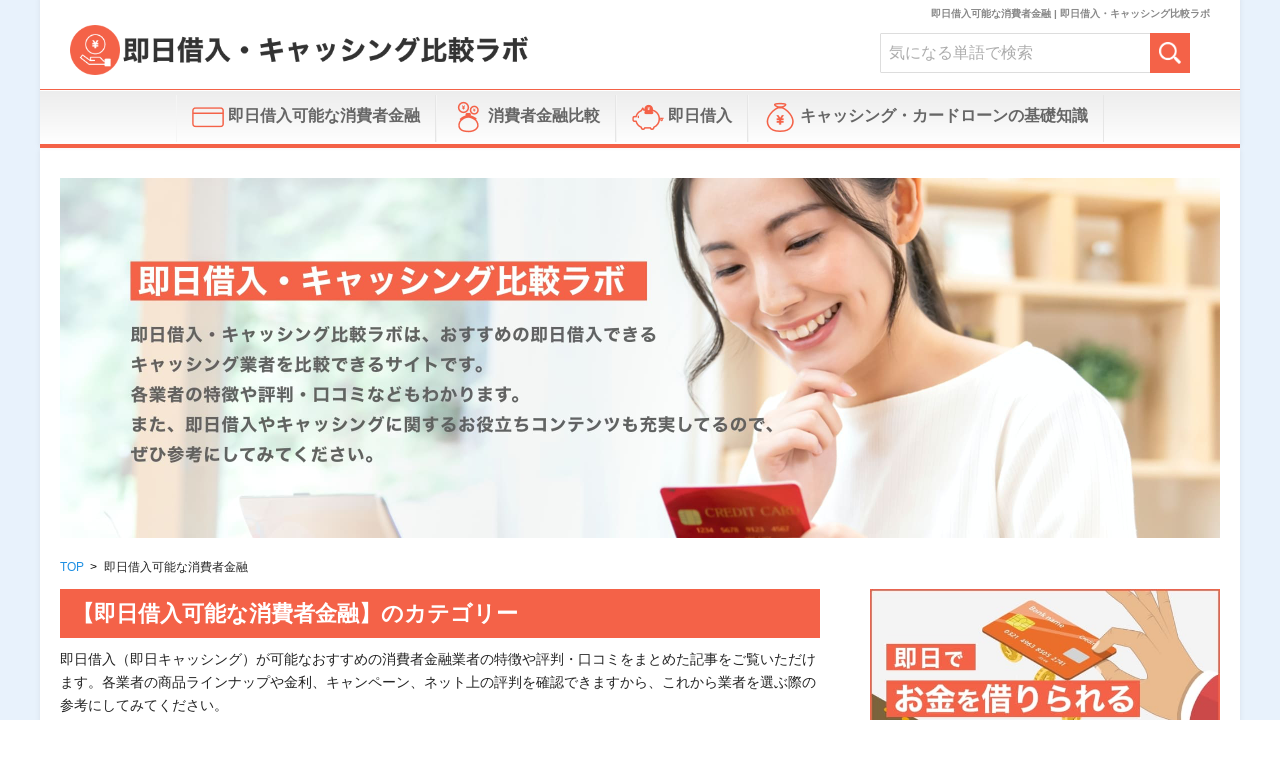

--- FILE ---
content_type: text/html; charset=UTF-8
request_url: https://cashing-labo.com/category/loan/
body_size: 20033
content:

<!DOCTYPE html>
<html lang="ja">
<head>
    <meta charset="UTF-8">
    
    <link rel="stylesheet" href="https://cashing-labo.com/wp-content/themes/Affi-Design-Blog/style.css">
    <script src="https://code.jquery.com/jquery-2.2.4.min.js" integrity="sha256-BbhdlvQf/xTY9gja0Dq3HiwQF8LaCRTXxZKRutelT44=" crossorigin="anonymous"></script>
    <script src="https://cashing-labo.com/wp-content/themes/Affi-Design-Blog/js/script.js"></script>
    <meta name="viewport" content="width=device-width,initial-scale=1.0,minimum-scale=1.0,maximum-scale=1.0,user-scalable=no">

    <!--  font-awesome-->
    <link rel="stylesheet" href="https://use.fontawesome.com/releases/v5.6.3/css/all.css" integrity="sha384-UHRtZLI+pbxtHCWp1t77Bi1L4ZtiqrqD80Kn4Z8NTSRyMA2Fd33n5dQ8lWUE00s/" crossorigin="anonymous">
    
		<!-- All in One SEO 4.9.2 - aioseo.com -->
		<title>即日借入可能な消費者金融 | 即日借入・キャッシング比較ラボ</title>
	<meta name="description" content="即日借入（即日キャッシング）が可能なおすすめの消費者金融業者の特徴や評判・口コミをまとめた記事をご覧いただけます。各業者の商品ラインナップや金利、キャンペーン、ネット上の評判を確認できますから、これから業者を選ぶ際の参考にしてみてください。" />
	<meta name="robots" content="noindex, max-image-preview:large" />
	<link rel="canonical" href="https://cashing-labo.com/category/loan/" />
	<link rel="next" href="https://cashing-labo.com/category/loan/page/2/" />
	<meta name="generator" content="All in One SEO (AIOSEO) 4.9.2" />
		<script type="application/ld+json" class="aioseo-schema">
			{"@context":"https:\/\/schema.org","@graph":[{"@type":"BreadcrumbList","@id":"https:\/\/cashing-labo.com\/category\/loan\/#breadcrumblist","itemListElement":[{"@type":"ListItem","@id":"https:\/\/cashing-labo.com#listItem","position":1,"name":"Home","item":"https:\/\/cashing-labo.com","nextItem":{"@type":"ListItem","@id":"https:\/\/cashing-labo.com\/category\/loan\/#listItem","name":"\u5373\u65e5\u501f\u5165\u53ef\u80fd\u306a\u6d88\u8cbb\u8005\u91d1\u878d"}},{"@type":"ListItem","@id":"https:\/\/cashing-labo.com\/category\/loan\/#listItem","position":2,"name":"\u5373\u65e5\u501f\u5165\u53ef\u80fd\u306a\u6d88\u8cbb\u8005\u91d1\u878d","previousItem":{"@type":"ListItem","@id":"https:\/\/cashing-labo.com#listItem","name":"Home"}}]},{"@type":"CollectionPage","@id":"https:\/\/cashing-labo.com\/category\/loan\/#collectionpage","url":"https:\/\/cashing-labo.com\/category\/loan\/","name":"\u5373\u65e5\u501f\u5165\u53ef\u80fd\u306a\u6d88\u8cbb\u8005\u91d1\u878d | \u5373\u65e5\u501f\u5165\u30fb\u30ad\u30e3\u30c3\u30b7\u30f3\u30b0\u6bd4\u8f03\u30e9\u30dc","description":"\u5373\u65e5\u501f\u5165\uff08\u5373\u65e5\u30ad\u30e3\u30c3\u30b7\u30f3\u30b0\uff09\u304c\u53ef\u80fd\u306a\u304a\u3059\u3059\u3081\u306e\u6d88\u8cbb\u8005\u91d1\u878d\u696d\u8005\u306e\u7279\u5fb4\u3084\u8a55\u5224\u30fb\u53e3\u30b3\u30df\u3092\u307e\u3068\u3081\u305f\u8a18\u4e8b\u3092\u3054\u89a7\u3044\u305f\u3060\u3051\u307e\u3059\u3002\u5404\u696d\u8005\u306e\u5546\u54c1\u30e9\u30a4\u30f3\u30ca\u30c3\u30d7\u3084\u91d1\u5229\u3001\u30ad\u30e3\u30f3\u30da\u30fc\u30f3\u3001\u30cd\u30c3\u30c8\u4e0a\u306e\u8a55\u5224\u3092\u78ba\u8a8d\u3067\u304d\u307e\u3059\u304b\u3089\u3001\u3053\u308c\u304b\u3089\u696d\u8005\u3092\u9078\u3076\u969b\u306e\u53c2\u8003\u306b\u3057\u3066\u307f\u3066\u304f\u3060\u3055\u3044\u3002","inLanguage":"ja","isPartOf":{"@id":"https:\/\/cashing-labo.com\/#website"},"breadcrumb":{"@id":"https:\/\/cashing-labo.com\/category\/loan\/#breadcrumblist"}},{"@type":"Organization","@id":"https:\/\/cashing-labo.com\/#organization","name":"\u5373\u65e5\u501f\u5165\u30fb\u30ad\u30e3\u30c3\u30b7\u30f3\u30b0\u6bd4\u8f03\u30e9\u30dc","description":"\u5373\u65e5\u501f\u5165\u30fb\u30ad\u30e3\u30c3\u30b7\u30f3\u30b0\u6bd4\u8f03\u30e9\u30dc\u306f\u3001\u304a\u3059\u3059\u3081\u306e\u5373\u65e5\u501f\u5165\u3067\u304d\u308b\u30ad\u30e3\u30c3\u30b7\u30f3\u30b0\u696d\u8005\u3092\u6bd4\u8f03\u3067\u304d\u308b\u30b5\u30a4\u30c8\u3067\u3059\u3002\u5404\u696d\u8005\u306e\u7279\u5fb4\u3084\u8a55\u5224\u30fb\u53e3\u30b3\u30df\u306a\u3069\u3082\u308f\u304b\u308a\u307e\u3059\u3002\u307e\u305f\u3001\u5373\u65e5\u501f\u5165\u3084\u30ad\u30e3\u30c3\u30b7\u30f3\u30b0\u306b\u95a2\u3059\u308b\u304a\u5f79\u7acb\u3061\u30b3\u30f3\u30c6\u30f3\u30c4\u3082\u5145\u5b9f\u3057\u3066\u308b\u306e\u3067\u3001\u305c\u3072\u53c2\u8003\u306b\u3057\u3066\u307f\u3066\u304f\u3060\u3055\u3044\u3002","url":"https:\/\/cashing-labo.com\/"},{"@type":"WebSite","@id":"https:\/\/cashing-labo.com\/#website","url":"https:\/\/cashing-labo.com\/","name":"\u5373\u65e5\u501f\u5165\u30fb\u30ad\u30e3\u30c3\u30b7\u30f3\u30b0\u6bd4\u8f03\u30e9\u30dc","description":"\u5373\u65e5\u501f\u5165\u30fb\u30ad\u30e3\u30c3\u30b7\u30f3\u30b0\u6bd4\u8f03\u30e9\u30dc\u306f\u3001\u304a\u3059\u3059\u3081\u306e\u5373\u65e5\u501f\u5165\u3067\u304d\u308b\u30ad\u30e3\u30c3\u30b7\u30f3\u30b0\u696d\u8005\u3092\u6bd4\u8f03\u3067\u304d\u308b\u30b5\u30a4\u30c8\u3067\u3059\u3002\u5404\u696d\u8005\u306e\u7279\u5fb4\u3084\u8a55\u5224\u30fb\u53e3\u30b3\u30df\u306a\u3069\u3082\u308f\u304b\u308a\u307e\u3059\u3002\u307e\u305f\u3001\u5373\u65e5\u501f\u5165\u3084\u30ad\u30e3\u30c3\u30b7\u30f3\u30b0\u306b\u95a2\u3059\u308b\u304a\u5f79\u7acb\u3061\u30b3\u30f3\u30c6\u30f3\u30c4\u3082\u5145\u5b9f\u3057\u3066\u308b\u306e\u3067\u3001\u305c\u3072\u53c2\u8003\u306b\u3057\u3066\u307f\u3066\u304f\u3060\u3055\u3044\u3002","inLanguage":"ja","publisher":{"@id":"https:\/\/cashing-labo.com\/#organization"}}]}
		</script>
		<!-- All in One SEO -->

<link rel='dns-prefetch' href='//www.googletagmanager.com' />
<link rel='dns-prefetch' href='//use.fontawesome.com' />
<script type="text/javascript" id="wpp-js" src="https://cashing-labo.com/wp-content/plugins/wordpress-popular-posts/assets/js/wpp.min.js?ver=7.3.6" data-sampling="0" data-sampling-rate="100" data-api-url="https://cashing-labo.com/wp-json/wordpress-popular-posts" data-post-id="0" data-token="2aba9cd3db" data-lang="0" data-debug="0"></script>
<link rel="alternate" type="application/rss+xml" title="即日借入・キャッシング比較ラボ &raquo; 即日借入可能な消費者金融 カテゴリーのフィード" href="https://cashing-labo.com/category/loan/feed/" />
<script type="text/javascript">
/* <![CDATA[ */
window._wpemojiSettings = {"baseUrl":"https:\/\/s.w.org\/images\/core\/emoji\/14.0.0\/72x72\/","ext":".png","svgUrl":"https:\/\/s.w.org\/images\/core\/emoji\/14.0.0\/svg\/","svgExt":".svg","source":{"concatemoji":"https:\/\/cashing-labo.com\/wp-includes\/js\/wp-emoji-release.min.js?ver=6.4.7"}};
/*! This file is auto-generated */
!function(i,n){var o,s,e;function c(e){try{var t={supportTests:e,timestamp:(new Date).valueOf()};sessionStorage.setItem(o,JSON.stringify(t))}catch(e){}}function p(e,t,n){e.clearRect(0,0,e.canvas.width,e.canvas.height),e.fillText(t,0,0);var t=new Uint32Array(e.getImageData(0,0,e.canvas.width,e.canvas.height).data),r=(e.clearRect(0,0,e.canvas.width,e.canvas.height),e.fillText(n,0,0),new Uint32Array(e.getImageData(0,0,e.canvas.width,e.canvas.height).data));return t.every(function(e,t){return e===r[t]})}function u(e,t,n){switch(t){case"flag":return n(e,"\ud83c\udff3\ufe0f\u200d\u26a7\ufe0f","\ud83c\udff3\ufe0f\u200b\u26a7\ufe0f")?!1:!n(e,"\ud83c\uddfa\ud83c\uddf3","\ud83c\uddfa\u200b\ud83c\uddf3")&&!n(e,"\ud83c\udff4\udb40\udc67\udb40\udc62\udb40\udc65\udb40\udc6e\udb40\udc67\udb40\udc7f","\ud83c\udff4\u200b\udb40\udc67\u200b\udb40\udc62\u200b\udb40\udc65\u200b\udb40\udc6e\u200b\udb40\udc67\u200b\udb40\udc7f");case"emoji":return!n(e,"\ud83e\udef1\ud83c\udffb\u200d\ud83e\udef2\ud83c\udfff","\ud83e\udef1\ud83c\udffb\u200b\ud83e\udef2\ud83c\udfff")}return!1}function f(e,t,n){var r="undefined"!=typeof WorkerGlobalScope&&self instanceof WorkerGlobalScope?new OffscreenCanvas(300,150):i.createElement("canvas"),a=r.getContext("2d",{willReadFrequently:!0}),o=(a.textBaseline="top",a.font="600 32px Arial",{});return e.forEach(function(e){o[e]=t(a,e,n)}),o}function t(e){var t=i.createElement("script");t.src=e,t.defer=!0,i.head.appendChild(t)}"undefined"!=typeof Promise&&(o="wpEmojiSettingsSupports",s=["flag","emoji"],n.supports={everything:!0,everythingExceptFlag:!0},e=new Promise(function(e){i.addEventListener("DOMContentLoaded",e,{once:!0})}),new Promise(function(t){var n=function(){try{var e=JSON.parse(sessionStorage.getItem(o));if("object"==typeof e&&"number"==typeof e.timestamp&&(new Date).valueOf()<e.timestamp+604800&&"object"==typeof e.supportTests)return e.supportTests}catch(e){}return null}();if(!n){if("undefined"!=typeof Worker&&"undefined"!=typeof OffscreenCanvas&&"undefined"!=typeof URL&&URL.createObjectURL&&"undefined"!=typeof Blob)try{var e="postMessage("+f.toString()+"("+[JSON.stringify(s),u.toString(),p.toString()].join(",")+"));",r=new Blob([e],{type:"text/javascript"}),a=new Worker(URL.createObjectURL(r),{name:"wpTestEmojiSupports"});return void(a.onmessage=function(e){c(n=e.data),a.terminate(),t(n)})}catch(e){}c(n=f(s,u,p))}t(n)}).then(function(e){for(var t in e)n.supports[t]=e[t],n.supports.everything=n.supports.everything&&n.supports[t],"flag"!==t&&(n.supports.everythingExceptFlag=n.supports.everythingExceptFlag&&n.supports[t]);n.supports.everythingExceptFlag=n.supports.everythingExceptFlag&&!n.supports.flag,n.DOMReady=!1,n.readyCallback=function(){n.DOMReady=!0}}).then(function(){return e}).then(function(){var e;n.supports.everything||(n.readyCallback(),(e=n.source||{}).concatemoji?t(e.concatemoji):e.wpemoji&&e.twemoji&&(t(e.twemoji),t(e.wpemoji)))}))}((window,document),window._wpemojiSettings);
/* ]]> */
</script>
<style id='wp-emoji-styles-inline-css' type='text/css'>

	img.wp-smiley, img.emoji {
		display: inline !important;
		border: none !important;
		box-shadow: none !important;
		height: 1em !important;
		width: 1em !important;
		margin: 0 0.07em !important;
		vertical-align: -0.1em !important;
		background: none !important;
		padding: 0 !important;
	}
</style>
<link rel='stylesheet' id='wp-block-library-css' href='https://cashing-labo.com/wp-includes/css/dist/block-library/style.min.css?ver=6.4.7' type='text/css' media='all' />
<link rel='stylesheet' id='aioseo/css/src/vue/standalone/blocks/table-of-contents/global.scss-css' href='https://cashing-labo.com/wp-content/plugins/all-in-one-seo-pack/dist/Lite/assets/css/table-of-contents/global.e90f6d47.css?ver=4.9.2' type='text/css' media='all' />
<style id='font-awesome-svg-styles-default-inline-css' type='text/css'>
.svg-inline--fa {
  display: inline-block;
  height: 1em;
  overflow: visible;
  vertical-align: -.125em;
}
</style>
<link rel='stylesheet' id='font-awesome-svg-styles-css' href='https://cashing-labo.com/wp-content/uploads/font-awesome/v5.14.0/css/svg-with-js.css' type='text/css' media='all' />
<style id='font-awesome-svg-styles-inline-css' type='text/css'>
   .wp-block-font-awesome-icon svg::before,
   .wp-rich-text-font-awesome-icon svg::before {content: unset;}
</style>
<style id='classic-theme-styles-inline-css' type='text/css'>
/*! This file is auto-generated */
.wp-block-button__link{color:#fff;background-color:#32373c;border-radius:9999px;box-shadow:none;text-decoration:none;padding:calc(.667em + 2px) calc(1.333em + 2px);font-size:1.125em}.wp-block-file__button{background:#32373c;color:#fff;text-decoration:none}
</style>
<style id='global-styles-inline-css' type='text/css'>
body{--wp--preset--color--black: #000000;--wp--preset--color--cyan-bluish-gray: #abb8c3;--wp--preset--color--white: #ffffff;--wp--preset--color--pale-pink: #f78da7;--wp--preset--color--vivid-red: #cf2e2e;--wp--preset--color--luminous-vivid-orange: #ff6900;--wp--preset--color--luminous-vivid-amber: #fcb900;--wp--preset--color--light-green-cyan: #7bdcb5;--wp--preset--color--vivid-green-cyan: #00d084;--wp--preset--color--pale-cyan-blue: #8ed1fc;--wp--preset--color--vivid-cyan-blue: #0693e3;--wp--preset--color--vivid-purple: #9b51e0;--wp--preset--gradient--vivid-cyan-blue-to-vivid-purple: linear-gradient(135deg,rgba(6,147,227,1) 0%,rgb(155,81,224) 100%);--wp--preset--gradient--light-green-cyan-to-vivid-green-cyan: linear-gradient(135deg,rgb(122,220,180) 0%,rgb(0,208,130) 100%);--wp--preset--gradient--luminous-vivid-amber-to-luminous-vivid-orange: linear-gradient(135deg,rgba(252,185,0,1) 0%,rgba(255,105,0,1) 100%);--wp--preset--gradient--luminous-vivid-orange-to-vivid-red: linear-gradient(135deg,rgba(255,105,0,1) 0%,rgb(207,46,46) 100%);--wp--preset--gradient--very-light-gray-to-cyan-bluish-gray: linear-gradient(135deg,rgb(238,238,238) 0%,rgb(169,184,195) 100%);--wp--preset--gradient--cool-to-warm-spectrum: linear-gradient(135deg,rgb(74,234,220) 0%,rgb(151,120,209) 20%,rgb(207,42,186) 40%,rgb(238,44,130) 60%,rgb(251,105,98) 80%,rgb(254,248,76) 100%);--wp--preset--gradient--blush-light-purple: linear-gradient(135deg,rgb(255,206,236) 0%,rgb(152,150,240) 100%);--wp--preset--gradient--blush-bordeaux: linear-gradient(135deg,rgb(254,205,165) 0%,rgb(254,45,45) 50%,rgb(107,0,62) 100%);--wp--preset--gradient--luminous-dusk: linear-gradient(135deg,rgb(255,203,112) 0%,rgb(199,81,192) 50%,rgb(65,88,208) 100%);--wp--preset--gradient--pale-ocean: linear-gradient(135deg,rgb(255,245,203) 0%,rgb(182,227,212) 50%,rgb(51,167,181) 100%);--wp--preset--gradient--electric-grass: linear-gradient(135deg,rgb(202,248,128) 0%,rgb(113,206,126) 100%);--wp--preset--gradient--midnight: linear-gradient(135deg,rgb(2,3,129) 0%,rgb(40,116,252) 100%);--wp--preset--font-size--small: 13px;--wp--preset--font-size--medium: 20px;--wp--preset--font-size--large: 36px;--wp--preset--font-size--x-large: 42px;--wp--preset--spacing--20: 0.44rem;--wp--preset--spacing--30: 0.67rem;--wp--preset--spacing--40: 1rem;--wp--preset--spacing--50: 1.5rem;--wp--preset--spacing--60: 2.25rem;--wp--preset--spacing--70: 3.38rem;--wp--preset--spacing--80: 5.06rem;--wp--preset--shadow--natural: 6px 6px 9px rgba(0, 0, 0, 0.2);--wp--preset--shadow--deep: 12px 12px 50px rgba(0, 0, 0, 0.4);--wp--preset--shadow--sharp: 6px 6px 0px rgba(0, 0, 0, 0.2);--wp--preset--shadow--outlined: 6px 6px 0px -3px rgba(255, 255, 255, 1), 6px 6px rgba(0, 0, 0, 1);--wp--preset--shadow--crisp: 6px 6px 0px rgba(0, 0, 0, 1);}:where(.is-layout-flex){gap: 0.5em;}:where(.is-layout-grid){gap: 0.5em;}body .is-layout-flow > .alignleft{float: left;margin-inline-start: 0;margin-inline-end: 2em;}body .is-layout-flow > .alignright{float: right;margin-inline-start: 2em;margin-inline-end: 0;}body .is-layout-flow > .aligncenter{margin-left: auto !important;margin-right: auto !important;}body .is-layout-constrained > .alignleft{float: left;margin-inline-start: 0;margin-inline-end: 2em;}body .is-layout-constrained > .alignright{float: right;margin-inline-start: 2em;margin-inline-end: 0;}body .is-layout-constrained > .aligncenter{margin-left: auto !important;margin-right: auto !important;}body .is-layout-constrained > :where(:not(.alignleft):not(.alignright):not(.alignfull)){max-width: var(--wp--style--global--content-size);margin-left: auto !important;margin-right: auto !important;}body .is-layout-constrained > .alignwide{max-width: var(--wp--style--global--wide-size);}body .is-layout-flex{display: flex;}body .is-layout-flex{flex-wrap: wrap;align-items: center;}body .is-layout-flex > *{margin: 0;}body .is-layout-grid{display: grid;}body .is-layout-grid > *{margin: 0;}:where(.wp-block-columns.is-layout-flex){gap: 2em;}:where(.wp-block-columns.is-layout-grid){gap: 2em;}:where(.wp-block-post-template.is-layout-flex){gap: 1.25em;}:where(.wp-block-post-template.is-layout-grid){gap: 1.25em;}.has-black-color{color: var(--wp--preset--color--black) !important;}.has-cyan-bluish-gray-color{color: var(--wp--preset--color--cyan-bluish-gray) !important;}.has-white-color{color: var(--wp--preset--color--white) !important;}.has-pale-pink-color{color: var(--wp--preset--color--pale-pink) !important;}.has-vivid-red-color{color: var(--wp--preset--color--vivid-red) !important;}.has-luminous-vivid-orange-color{color: var(--wp--preset--color--luminous-vivid-orange) !important;}.has-luminous-vivid-amber-color{color: var(--wp--preset--color--luminous-vivid-amber) !important;}.has-light-green-cyan-color{color: var(--wp--preset--color--light-green-cyan) !important;}.has-vivid-green-cyan-color{color: var(--wp--preset--color--vivid-green-cyan) !important;}.has-pale-cyan-blue-color{color: var(--wp--preset--color--pale-cyan-blue) !important;}.has-vivid-cyan-blue-color{color: var(--wp--preset--color--vivid-cyan-blue) !important;}.has-vivid-purple-color{color: var(--wp--preset--color--vivid-purple) !important;}.has-black-background-color{background-color: var(--wp--preset--color--black) !important;}.has-cyan-bluish-gray-background-color{background-color: var(--wp--preset--color--cyan-bluish-gray) !important;}.has-white-background-color{background-color: var(--wp--preset--color--white) !important;}.has-pale-pink-background-color{background-color: var(--wp--preset--color--pale-pink) !important;}.has-vivid-red-background-color{background-color: var(--wp--preset--color--vivid-red) !important;}.has-luminous-vivid-orange-background-color{background-color: var(--wp--preset--color--luminous-vivid-orange) !important;}.has-luminous-vivid-amber-background-color{background-color: var(--wp--preset--color--luminous-vivid-amber) !important;}.has-light-green-cyan-background-color{background-color: var(--wp--preset--color--light-green-cyan) !important;}.has-vivid-green-cyan-background-color{background-color: var(--wp--preset--color--vivid-green-cyan) !important;}.has-pale-cyan-blue-background-color{background-color: var(--wp--preset--color--pale-cyan-blue) !important;}.has-vivid-cyan-blue-background-color{background-color: var(--wp--preset--color--vivid-cyan-blue) !important;}.has-vivid-purple-background-color{background-color: var(--wp--preset--color--vivid-purple) !important;}.has-black-border-color{border-color: var(--wp--preset--color--black) !important;}.has-cyan-bluish-gray-border-color{border-color: var(--wp--preset--color--cyan-bluish-gray) !important;}.has-white-border-color{border-color: var(--wp--preset--color--white) !important;}.has-pale-pink-border-color{border-color: var(--wp--preset--color--pale-pink) !important;}.has-vivid-red-border-color{border-color: var(--wp--preset--color--vivid-red) !important;}.has-luminous-vivid-orange-border-color{border-color: var(--wp--preset--color--luminous-vivid-orange) !important;}.has-luminous-vivid-amber-border-color{border-color: var(--wp--preset--color--luminous-vivid-amber) !important;}.has-light-green-cyan-border-color{border-color: var(--wp--preset--color--light-green-cyan) !important;}.has-vivid-green-cyan-border-color{border-color: var(--wp--preset--color--vivid-green-cyan) !important;}.has-pale-cyan-blue-border-color{border-color: var(--wp--preset--color--pale-cyan-blue) !important;}.has-vivid-cyan-blue-border-color{border-color: var(--wp--preset--color--vivid-cyan-blue) !important;}.has-vivid-purple-border-color{border-color: var(--wp--preset--color--vivid-purple) !important;}.has-vivid-cyan-blue-to-vivid-purple-gradient-background{background: var(--wp--preset--gradient--vivid-cyan-blue-to-vivid-purple) !important;}.has-light-green-cyan-to-vivid-green-cyan-gradient-background{background: var(--wp--preset--gradient--light-green-cyan-to-vivid-green-cyan) !important;}.has-luminous-vivid-amber-to-luminous-vivid-orange-gradient-background{background: var(--wp--preset--gradient--luminous-vivid-amber-to-luminous-vivid-orange) !important;}.has-luminous-vivid-orange-to-vivid-red-gradient-background{background: var(--wp--preset--gradient--luminous-vivid-orange-to-vivid-red) !important;}.has-very-light-gray-to-cyan-bluish-gray-gradient-background{background: var(--wp--preset--gradient--very-light-gray-to-cyan-bluish-gray) !important;}.has-cool-to-warm-spectrum-gradient-background{background: var(--wp--preset--gradient--cool-to-warm-spectrum) !important;}.has-blush-light-purple-gradient-background{background: var(--wp--preset--gradient--blush-light-purple) !important;}.has-blush-bordeaux-gradient-background{background: var(--wp--preset--gradient--blush-bordeaux) !important;}.has-luminous-dusk-gradient-background{background: var(--wp--preset--gradient--luminous-dusk) !important;}.has-pale-ocean-gradient-background{background: var(--wp--preset--gradient--pale-ocean) !important;}.has-electric-grass-gradient-background{background: var(--wp--preset--gradient--electric-grass) !important;}.has-midnight-gradient-background{background: var(--wp--preset--gradient--midnight) !important;}.has-small-font-size{font-size: var(--wp--preset--font-size--small) !important;}.has-medium-font-size{font-size: var(--wp--preset--font-size--medium) !important;}.has-large-font-size{font-size: var(--wp--preset--font-size--large) !important;}.has-x-large-font-size{font-size: var(--wp--preset--font-size--x-large) !important;}
.wp-block-navigation a:where(:not(.wp-element-button)){color: inherit;}
:where(.wp-block-post-template.is-layout-flex){gap: 1.25em;}:where(.wp-block-post-template.is-layout-grid){gap: 1.25em;}
:where(.wp-block-columns.is-layout-flex){gap: 2em;}:where(.wp-block-columns.is-layout-grid){gap: 2em;}
.wp-block-pullquote{font-size: 1.5em;line-height: 1.6;}
</style>
<link rel='stylesheet' id='toc-screen-css' href='https://cashing-labo.com/wp-content/plugins/table-of-contents-plus/screen.min.css?ver=2411.1' type='text/css' media='all' />
<style id='toc-screen-inline-css' type='text/css'>
div#toc_container {width: 100%;}
</style>
<link rel='stylesheet' id='search-filter-plugin-styles-css' href='https://cashing-labo.com/wp-content/plugins/search-filter-pro/public/assets/css/search-filter.min.css?ver=2.5.1' type='text/css' media='all' />
<link rel='stylesheet' id='wordpress-popular-posts-css-css' href='https://cashing-labo.com/wp-content/plugins/wordpress-popular-posts/assets/css/wpp.css?ver=7.3.6' type='text/css' media='all' />
<link rel='stylesheet' id='icon-css' href='https://cashing-labo.com/wp-content/themes/Affi-Design-Blog/fontello.css?ver=6.4.7' type='text/css' media='all' />
<link crossorigin="anonymous" rel='stylesheet' id='font-awesome-official-css' href='https://use.fontawesome.com/releases/v5.14.0/css/all.css' type='text/css' media='all' integrity="sha384-HzLeBuhoNPvSl5KYnjx0BT+WB0QEEqLprO+NBkkk5gbc67FTaL7XIGa2w1L0Xbgc" crossorigin="anonymous" />
<link rel='stylesheet' id='taxopress-frontend-css-css' href='https://cashing-labo.com/wp-content/plugins/simple-tags/assets/frontend/css/frontend.css?ver=3.42.0' type='text/css' media='all' />
<link rel='stylesheet' id='newpost-catch-css' href='https://cashing-labo.com/wp-content/plugins/newpost-catch/style.css?ver=6.4.7' type='text/css' media='all' />
<link rel='stylesheet' id='wp-pagenavi-css' href='https://cashing-labo.com/wp-content/plugins/wp-pagenavi/pagenavi-css.css?ver=2.70' type='text/css' media='all' />
<link crossorigin="anonymous" rel='stylesheet' id='font-awesome-official-v4shim-css' href='https://use.fontawesome.com/releases/v5.14.0/css/v4-shims.css' type='text/css' media='all' integrity="sha384-9aKO2QU3KETrRCCXFbhLK16iRd15nC+OYEmpVb54jY8/CEXz/GVRsnM73wcbYw+m" crossorigin="anonymous" />
<style id='font-awesome-official-v4shim-inline-css' type='text/css'>
@font-face {
font-family: "FontAwesome";
font-display: block;
src: url("https://use.fontawesome.com/releases/v5.14.0/webfonts/fa-brands-400.eot"),
		url("https://use.fontawesome.com/releases/v5.14.0/webfonts/fa-brands-400.eot?#iefix") format("embedded-opentype"),
		url("https://use.fontawesome.com/releases/v5.14.0/webfonts/fa-brands-400.woff2") format("woff2"),
		url("https://use.fontawesome.com/releases/v5.14.0/webfonts/fa-brands-400.woff") format("woff"),
		url("https://use.fontawesome.com/releases/v5.14.0/webfonts/fa-brands-400.ttf") format("truetype"),
		url("https://use.fontawesome.com/releases/v5.14.0/webfonts/fa-brands-400.svg#fontawesome") format("svg");
}

@font-face {
font-family: "FontAwesome";
font-display: block;
src: url("https://use.fontawesome.com/releases/v5.14.0/webfonts/fa-solid-900.eot"),
		url("https://use.fontawesome.com/releases/v5.14.0/webfonts/fa-solid-900.eot?#iefix") format("embedded-opentype"),
		url("https://use.fontawesome.com/releases/v5.14.0/webfonts/fa-solid-900.woff2") format("woff2"),
		url("https://use.fontawesome.com/releases/v5.14.0/webfonts/fa-solid-900.woff") format("woff"),
		url("https://use.fontawesome.com/releases/v5.14.0/webfonts/fa-solid-900.ttf") format("truetype"),
		url("https://use.fontawesome.com/releases/v5.14.0/webfonts/fa-solid-900.svg#fontawesome") format("svg");
}

@font-face {
font-family: "FontAwesome";
font-display: block;
src: url("https://use.fontawesome.com/releases/v5.14.0/webfonts/fa-regular-400.eot"),
		url("https://use.fontawesome.com/releases/v5.14.0/webfonts/fa-regular-400.eot?#iefix") format("embedded-opentype"),
		url("https://use.fontawesome.com/releases/v5.14.0/webfonts/fa-regular-400.woff2") format("woff2"),
		url("https://use.fontawesome.com/releases/v5.14.0/webfonts/fa-regular-400.woff") format("woff"),
		url("https://use.fontawesome.com/releases/v5.14.0/webfonts/fa-regular-400.ttf") format("truetype"),
		url("https://use.fontawesome.com/releases/v5.14.0/webfonts/fa-regular-400.svg#fontawesome") format("svg");
unicode-range: U+F004-F005,U+F007,U+F017,U+F022,U+F024,U+F02E,U+F03E,U+F044,U+F057-F059,U+F06E,U+F070,U+F075,U+F07B-F07C,U+F080,U+F086,U+F089,U+F094,U+F09D,U+F0A0,U+F0A4-F0A7,U+F0C5,U+F0C7-F0C8,U+F0E0,U+F0EB,U+F0F3,U+F0F8,U+F0FE,U+F111,U+F118-F11A,U+F11C,U+F133,U+F144,U+F146,U+F14A,U+F14D-F14E,U+F150-F152,U+F15B-F15C,U+F164-F165,U+F185-F186,U+F191-F192,U+F1AD,U+F1C1-F1C9,U+F1CD,U+F1D8,U+F1E3,U+F1EA,U+F1F6,U+F1F9,U+F20A,U+F247-F249,U+F24D,U+F254-F25B,U+F25D,U+F267,U+F271-F274,U+F279,U+F28B,U+F28D,U+F2B5-F2B6,U+F2B9,U+F2BB,U+F2BD,U+F2C1-F2C2,U+F2D0,U+F2D2,U+F2DC,U+F2ED,U+F328,U+F358-F35B,U+F3A5,U+F3D1,U+F410,U+F4AD;
}
</style>
<script type="text/javascript" src="https://cashing-labo.com/wp-includes/js/jquery/jquery.min.js?ver=3.7.1" id="jquery-core-js"></script>
<script type="text/javascript" src="https://cashing-labo.com/wp-includes/js/jquery/jquery-migrate.min.js?ver=3.4.1" id="jquery-migrate-js"></script>
<script type="text/javascript" id="search-filter-plugin-build-js-extra">
/* <![CDATA[ */
var SF_LDATA = {"ajax_url":"https:\/\/cashing-labo.com\/wp-admin\/admin-ajax.php","home_url":"https:\/\/cashing-labo.com\/"};
/* ]]> */
</script>
<script type="text/javascript" src="https://cashing-labo.com/wp-content/plugins/search-filter-pro/public/assets/js/search-filter-build.min.js?ver=2.5.1" id="search-filter-plugin-build-js"></script>
<script type="text/javascript" src="https://cashing-labo.com/wp-content/plugins/search-filter-pro/public/assets/js/chosen.jquery.min.js?ver=2.5.1" id="search-filter-plugin-chosen-js"></script>
<script type="text/javascript" src="https://cashing-labo.com/wp-content/plugins/simple-tags/assets/frontend/js/frontend.js?ver=3.42.0" id="taxopress-frontend-js-js"></script>

<!-- Site Kit によって追加された Google タグ（gtag.js）スニペット -->
<!-- Google アナリティクス スニペット (Site Kit が追加) -->
<script type="text/javascript" src="https://www.googletagmanager.com/gtag/js?id=G-CH5QE4453G" id="google_gtagjs-js" async></script>
<script type="text/javascript" id="google_gtagjs-js-after">
/* <![CDATA[ */
window.dataLayer = window.dataLayer || [];function gtag(){dataLayer.push(arguments);}
gtag("set","linker",{"domains":["cashing-labo.com"]});
gtag("js", new Date());
gtag("set", "developer_id.dZTNiMT", true);
gtag("config", "G-CH5QE4453G");
/* ]]> */
</script>
<link rel="https://api.w.org/" href="https://cashing-labo.com/wp-json/" /><link rel="alternate" type="application/json" href="https://cashing-labo.com/wp-json/wp/v2/categories/44" /><link rel="EditURI" type="application/rsd+xml" title="RSD" href="https://cashing-labo.com/xmlrpc.php?rsd" />
<meta name="generator" content="WordPress 6.4.7" />
<meta name="generator" content="Site Kit by Google 1.168.0" />            <style id="wpp-loading-animation-styles">@-webkit-keyframes bgslide{from{background-position-x:0}to{background-position-x:-200%}}@keyframes bgslide{from{background-position-x:0}to{background-position-x:-200%}}.wpp-widget-block-placeholder,.wpp-shortcode-placeholder{margin:0 auto;width:60px;height:3px;background:#dd3737;background:linear-gradient(90deg,#dd3737 0%,#571313 10%,#dd3737 100%);background-size:200% auto;border-radius:3px;-webkit-animation:bgslide 1s infinite linear;animation:bgslide 1s infinite linear}</style>
            <style type="text/css">a.st_tag, a.internal_tag, .st_tag, .internal_tag { text-decoration: underline !important; }</style><!-- この URL で利用できる AMP HTML バージョンはありません。 --><style type="text/css">.saboxplugin-wrap{-webkit-box-sizing:border-box;-moz-box-sizing:border-box;-ms-box-sizing:border-box;box-sizing:border-box;border:1px solid #eee;width:100%;clear:both;display:block;overflow:hidden;word-wrap:break-word;position:relative}.saboxplugin-wrap .saboxplugin-gravatar{float:left;padding:0 20px 20px 20px}.saboxplugin-wrap .saboxplugin-gravatar img{max-width:100px;height:auto;border-radius:0;}.saboxplugin-wrap .saboxplugin-authorname{font-size:18px;line-height:1;margin:20px 0 0 20px;display:block}.saboxplugin-wrap .saboxplugin-authorname a{text-decoration:none}.saboxplugin-wrap .saboxplugin-authorname a:focus{outline:0}.saboxplugin-wrap .saboxplugin-desc{display:block;margin:5px 20px}.saboxplugin-wrap .saboxplugin-desc a{text-decoration:underline}.saboxplugin-wrap .saboxplugin-desc p{margin:5px 0 12px}.saboxplugin-wrap .saboxplugin-web{margin:0 20px 15px;text-align:left}.saboxplugin-wrap .sab-web-position{text-align:right}.saboxplugin-wrap .saboxplugin-web a{color:#ccc;text-decoration:none}.saboxplugin-wrap .saboxplugin-socials{position:relative;display:block;background:#fcfcfc;padding:5px;border-top:1px solid #eee}.saboxplugin-wrap .saboxplugin-socials a svg{width:20px;height:20px}.saboxplugin-wrap .saboxplugin-socials a svg .st2{fill:#fff; transform-origin:center center;}.saboxplugin-wrap .saboxplugin-socials a svg .st1{fill:rgba(0,0,0,.3)}.saboxplugin-wrap .saboxplugin-socials a:hover{opacity:.8;-webkit-transition:opacity .4s;-moz-transition:opacity .4s;-o-transition:opacity .4s;transition:opacity .4s;box-shadow:none!important;-webkit-box-shadow:none!important}.saboxplugin-wrap .saboxplugin-socials .saboxplugin-icon-color{box-shadow:none;padding:0;border:0;-webkit-transition:opacity .4s;-moz-transition:opacity .4s;-o-transition:opacity .4s;transition:opacity .4s;display:inline-block;color:#fff;font-size:0;text-decoration:inherit;margin:5px;-webkit-border-radius:0;-moz-border-radius:0;-ms-border-radius:0;-o-border-radius:0;border-radius:0;overflow:hidden}.saboxplugin-wrap .saboxplugin-socials .saboxplugin-icon-grey{text-decoration:inherit;box-shadow:none;position:relative;display:-moz-inline-stack;display:inline-block;vertical-align:middle;zoom:1;margin:10px 5px;color:#444;fill:#444}.clearfix:after,.clearfix:before{content:' ';display:table;line-height:0;clear:both}.ie7 .clearfix{zoom:1}.saboxplugin-socials.sabox-colored .saboxplugin-icon-color .sab-twitch{border-color:#38245c}.saboxplugin-socials.sabox-colored .saboxplugin-icon-color .sab-behance{border-color:#003eb0}.saboxplugin-socials.sabox-colored .saboxplugin-icon-color .sab-deviantart{border-color:#036824}.saboxplugin-socials.sabox-colored .saboxplugin-icon-color .sab-digg{border-color:#00327c}.saboxplugin-socials.sabox-colored .saboxplugin-icon-color .sab-dribbble{border-color:#ba1655}.saboxplugin-socials.sabox-colored .saboxplugin-icon-color .sab-facebook{border-color:#1e2e4f}.saboxplugin-socials.sabox-colored .saboxplugin-icon-color .sab-flickr{border-color:#003576}.saboxplugin-socials.sabox-colored .saboxplugin-icon-color .sab-github{border-color:#264874}.saboxplugin-socials.sabox-colored .saboxplugin-icon-color .sab-google{border-color:#0b51c5}.saboxplugin-socials.sabox-colored .saboxplugin-icon-color .sab-html5{border-color:#902e13}.saboxplugin-socials.sabox-colored .saboxplugin-icon-color .sab-instagram{border-color:#1630aa}.saboxplugin-socials.sabox-colored .saboxplugin-icon-color .sab-linkedin{border-color:#00344f}.saboxplugin-socials.sabox-colored .saboxplugin-icon-color .sab-pinterest{border-color:#5b040e}.saboxplugin-socials.sabox-colored .saboxplugin-icon-color .sab-reddit{border-color:#992900}.saboxplugin-socials.sabox-colored .saboxplugin-icon-color .sab-rss{border-color:#a43b0a}.saboxplugin-socials.sabox-colored .saboxplugin-icon-color .sab-sharethis{border-color:#5d8420}.saboxplugin-socials.sabox-colored .saboxplugin-icon-color .sab-soundcloud{border-color:#995200}.saboxplugin-socials.sabox-colored .saboxplugin-icon-color .sab-spotify{border-color:#0f612c}.saboxplugin-socials.sabox-colored .saboxplugin-icon-color .sab-stackoverflow{border-color:#a95009}.saboxplugin-socials.sabox-colored .saboxplugin-icon-color .sab-steam{border-color:#006388}.saboxplugin-socials.sabox-colored .saboxplugin-icon-color .sab-user_email{border-color:#b84e05}.saboxplugin-socials.sabox-colored .saboxplugin-icon-color .sab-tumblr{border-color:#10151b}.saboxplugin-socials.sabox-colored .saboxplugin-icon-color .sab-twitter{border-color:#0967a0}.saboxplugin-socials.sabox-colored .saboxplugin-icon-color .sab-vimeo{border-color:#0d7091}.saboxplugin-socials.sabox-colored .saboxplugin-icon-color .sab-windows{border-color:#003f71}.saboxplugin-socials.sabox-colored .saboxplugin-icon-color .sab-whatsapp{border-color:#003f71}.saboxplugin-socials.sabox-colored .saboxplugin-icon-color .sab-wordpress{border-color:#0f3647}.saboxplugin-socials.sabox-colored .saboxplugin-icon-color .sab-yahoo{border-color:#14002d}.saboxplugin-socials.sabox-colored .saboxplugin-icon-color .sab-youtube{border-color:#900}.saboxplugin-socials.sabox-colored .saboxplugin-icon-color .sab-xing{border-color:#000202}.saboxplugin-socials.sabox-colored .saboxplugin-icon-color .sab-mixcloud{border-color:#2475a0}.saboxplugin-socials.sabox-colored .saboxplugin-icon-color .sab-vk{border-color:#243549}.saboxplugin-socials.sabox-colored .saboxplugin-icon-color .sab-medium{border-color:#00452c}.saboxplugin-socials.sabox-colored .saboxplugin-icon-color .sab-quora{border-color:#420e00}.saboxplugin-socials.sabox-colored .saboxplugin-icon-color .sab-meetup{border-color:#9b181c}.saboxplugin-socials.sabox-colored .saboxplugin-icon-color .sab-goodreads{border-color:#000}.saboxplugin-socials.sabox-colored .saboxplugin-icon-color .sab-snapchat{border-color:#999700}.saboxplugin-socials.sabox-colored .saboxplugin-icon-color .sab-500px{border-color:#00557f}.saboxplugin-socials.sabox-colored .saboxplugin-icon-color .sab-mastodont{border-color:#185886}.sabox-plus-item{margin-bottom:20px}@media screen and (max-width:480px){.saboxplugin-wrap{text-align:center}.saboxplugin-wrap .saboxplugin-gravatar{float:none;padding:20px 0;text-align:center;margin:0 auto;display:block}.saboxplugin-wrap .saboxplugin-gravatar img{float:none;display:inline-block;display:-moz-inline-stack;vertical-align:middle;zoom:1}.saboxplugin-wrap .saboxplugin-desc{margin:0 10px 20px;text-align:center}.saboxplugin-wrap .saboxplugin-authorname{text-align:center;margin:10px 0 20px}}body .saboxplugin-authorname a,body .saboxplugin-authorname a:hover{box-shadow:none;-webkit-box-shadow:none}a.sab-profile-edit{font-size:16px!important;line-height:1!important}.sab-edit-settings a,a.sab-profile-edit{color:#0073aa!important;box-shadow:none!important;-webkit-box-shadow:none!important}.sab-edit-settings{margin-right:15px;position:absolute;right:0;z-index:2;bottom:10px;line-height:20px}.sab-edit-settings i{margin-left:5px}.saboxplugin-socials{line-height:1!important}.rtl .saboxplugin-wrap .saboxplugin-gravatar{float:right}.rtl .saboxplugin-wrap .saboxplugin-authorname{display:flex;align-items:center}.rtl .saboxplugin-wrap .saboxplugin-authorname .sab-profile-edit{margin-right:10px}.rtl .sab-edit-settings{right:auto;left:0}img.sab-custom-avatar{max-width:75px;}.saboxplugin-wrap {margin-top:0px; margin-bottom:0px; padding: 0px 0px }.saboxplugin-wrap .saboxplugin-authorname {font-size:18px; line-height:25px;}.saboxplugin-wrap .saboxplugin-desc p, .saboxplugin-wrap .saboxplugin-desc {font-size:14px !important; line-height:21px !important;}.saboxplugin-wrap .saboxplugin-web {font-size:14px;}.saboxplugin-wrap .saboxplugin-socials a svg {width:18px;height:18px;}</style><link rel="icon" href="https://cashing-labo.com/wp-content/uploads/2022/02/cropped-favicon-32x32.jpg" sizes="32x32" />
<link rel="icon" href="https://cashing-labo.com/wp-content/uploads/2022/02/cropped-favicon-192x192.jpg" sizes="192x192" />
<link rel="apple-touch-icon" href="https://cashing-labo.com/wp-content/uploads/2022/02/cropped-favicon-180x180.jpg" />
<meta name="msapplication-TileImage" content="https://cashing-labo.com/wp-content/uploads/2022/02/cropped-favicon-270x270.jpg" />
</head>
<style type="text/css" media="screen">
    

p.l-ranking--flame_tlt {
background:#f46248;
}

.widget.widget_search input[type='submit'],
.widget_categories ul li a::before,
.widget_product ul li a::before,
.widget_archive ul li a::before,
.widget_nav_menu ul li a::before,
.widget_recent_entries ul li a::before,
.widget_pages ul li a::before,
.widget_meta ul li a::before,
.widget_yarpp_widget ol li a::before,
#pagetop a,
.footer,
.footer .footerTop .footerWidget input[type='submit'],
.mainArea .compareArea .product_Review .reviewList::before,
.indexContent h2,
.postContent h2,
.postContent .postInfo_cate .cate-box,
.listContent h2,
.pageContent h2,
.pageContent .postInfo_cate .cate-box,
.g-menuArea,
.footer .footerTop .footerWidget .widget-title:before,
footer .siteInfo,
.sf-field-submit input
{
background-color:#f46248;
}

.postItem_tags a,
.postList ul .postItem .postItem_tags .postItem_tag, .postList ul .postItem .postItem_tags a,
.sf-field-submit input
{
border: 1px solid #f46248;
}

header,
.g-menuArea,
.widget_yarpp_widget h3,
.mainArea .questionAnswer h2,
.mainArea .compareArea h2,
.mainArea .compareArea .product_Name,
.mainArea .compareArea .product_Table table tr,
.postContent h2.firstTitle,
.postContent h3,
.yarpp-related h3,
.pageContent h2.firstTitle,
.pageContent h3,
h2.customTitle,
.l-ranking--star table th
{
border-bottom-color:#f46248;
}

.g-menuArea .menu li a::before,
.g-menuArea .menu li .sub-menu li a::before,
.g-menuArea .menu li .sub-menu li .sub-menu li a::before,
.widget_categories ul li .sub-menu li a::before,
.widget_product ul li .sub-menu li a::before,
.widget_archive ul li .sub-menu li a::before,
.widget_nav_menu ul li .sub-menu li a::before,
.widget_recent_entries ul li .sub-menu li a::before,
.widget_pages ul li .sub-menu li a::before,
.widget_pages ul .children li a::before,
.widget_meta ul li .sub-menu li a::before,
.widget_yarpp_widget ol li .sub-menu li a::before,
.postContent h3,
.pageContent h3
{
border-left-color:#f46248;
}


.widget_categories .widget-title,
.popular-posts .widget-title,
.widget_checkedpost_widget .widget-title,
.widget_product .widget-title,
.widget_archive .widget-title,
.widget_nav_menu .widget-title,
.widget_recent_entries .widget-title,
.widget_tag_cloud .widget-title,
.widget_pages .widget-title,
.widget_meta .widget-title,
.widget_yarpp_widget .widget-title,
.mainArea .compareArea .product_Name,
.widget_a2a_share_save_widget .widget-title,
.widget_customcategories_widget .widget-title,
.widget_execphp .widget-title
{
border-top-color:#f46248;
}

.postList ul .postItem_cate .postItem_cate__inner,
.postList ul .postItem_cate a,
.postContent p a:link,
.pageContent p a:link,
.postContent p a:visited,
.pageContent p a:visited
{
color:#f46248;
text-decoration : underline;
}

.postContent p a:hover,
.pageContent p a:hover,
.postItem_tags a,
.postList ul .postItem .postItem_tags .postItem_tag, .postList ul .postItem .postItem_tags a,
.post .post__views
{
color:#f46248;
text-decoration : none;
}



<!-- サブカラー -->

@media only screen and (min-width: 768px) {
body,
.g-menuArea,
.g-menuArea .menu li .sub-menu {
background-color:#f46248;
}

.g-menuArea .menu li a:hover,
.g-menuArea .menu li .sub-menu li a:hover,
.prevNext .next a:hover,
.prevNext .prev a:hover {
color:#f46248;
}

.g-menuArea .menu li .sub-menu li a,
.g-menuArea .menu li .sub-menu li .sub-menu li a,
.g-menuArea .menu li .sub-menu li .sub-menu .sub-menu li a {
border-color:#f46248;
}

.g-menuArea .menu li a::before,
.g-menuArea .menu li a:hover::before {
border-bottom-color: #f46248 ;
}

.g-menuArea .menu li a::before {
border-left-color:transparent;
}
}
</style>

<body data-rsssl=1>
    <header>
        <div class="headerArea">
            <h1>
                                    即日借入可能な消費者金融 | 即日借入・キャッシング比較ラボ                            </h1>
            <div class="headerArea_pc_wr">
                <div class="logo">
                    <a href="https://cashing-labo.com"><img src="https://cashing-labo.com/wp-content/themes/Affi-Design-Blog/images/logo.png"></a>
                </div>
                <div class="headerArea_search headerArea_search__pc widget widget_search">
                    <form role="search" method="get" id="searchform" class="searchform" action="https://cashing-labo.com">
    <div>
        <label class="screen-reader-text" for="s"></label>
        <input type="text" name="s" id="s" placeholder="気になる単語で検索" class="input__text">
        <label class="submit__btn"><input type="submit" id="searchsubmit" name="submit" value=""></label>
    </div>
</form>                </div>
            </div>
            <div id="sp-menu">
                <div class="menuIcon">
                    <span></span>
                    <span></span>
                    <span></span>
                </div>
                <div class="menuTitle">メニュー</div>
            </div>
        </div>
        <div class="g-menuArea">
			                        <ul class="menu">
                                                                <li >
                                        <a href="https://cashing-labo.com/category/loan/">
                                            											<span class="menu-icon"><img src="https://cashing-labo.com/wp-content/uploads/2022/02/icon_loan.png" alt="Menu Icon"></span>
                                                                                            即日借入可能な消費者金融                                        </a>
                                    </li>
                                                                                                <li >
                                        <a href="https://cashing-labo.com/category/hikaku/">
                                            											<span class="menu-icon"><img src="https://cashing-labo.com/wp-content/uploads/2022/02/icon_hikaku.png" alt="Menu Icon"></span>
                                                                                            消費者金融比較                                        </a>
                                    </li>
                                                                                                <li >
                                        <a href="https://cashing-labo.com/category/sokujitsu/">
                                            											<span class="menu-icon"><img src="https://cashing-labo.com/wp-content/uploads/2022/02/icon_sokujitsu.png" alt="Menu Icon"></span>
                                                                                            即日借入                                        </a>
                                    </li>
                                                                                                <li >
                                        <a href="https://cashing-labo.com/category/kiso/">
                                            											<span class="menu-icon"><img src="https://cashing-labo.com/wp-content/uploads/2022/02/icon_kiso.png" alt="Menu Icon"></span>
                                                                                            キャッシング・カードローンの基礎知識                                        </a>
                                    </li>
                                                                                    </ul>
                        <div class="headerArea_search headerArea_search__sp widget widget_search">
                <form role="search" method="get" id="searchform" class="searchform" action="https://cashing-labo.com">
    <div>
        <label class="screen-reader-text" for="s"></label>
        <input type="text" name="s" id="s" placeholder="気になる単語で検索" class="input__text">
        <label class="submit__btn"><input type="submit" id="searchsubmit" name="submit" value=""></label>
    </div>
</form>            </div>
        </div>
    </header>

<div id="wrap">
	<!-- メインビジュアルファイルの読み込み -->
	<div class="mainVisual">
        <img src="https://cashing-labo.com/wp-content/themes/Affi-Design-Blog/images/main.jpg">
</div>	<!-- メインビジュアルファイルの読み込み終わり -->
	<!-- パンくずリストファイル読み込み -->
		<div class="breadcrumbs" typeof="BreadcrumbList" vocab="https://schema.org/">
		<span property="itemListElement" typeof="ListItem"><a property="item" typeof="WebPage" title="Go to 即日借入・キャッシング比較ラボ." href="https://cashing-labo.com" class="home" ><span property="name">TOP</span></a><meta property="position" content="1"></span><span property="itemListElement" typeof="ListItem"><span property="name" class="archive taxonomy category current-item">即日借入可能な消費者金融</span><meta property="url" content="https://cashing-labo.com/category/loan/"><meta property="position" content="2"></span>	</div>
			<!-- パンくずリストファイル読み込み終わり -->
	<div id="mainArea" class="listContent">
		<div class="postList" id="category-44">
			<h2 class="articleTitle">【即日借入可能な消費者金融】のカテゴリー</h2>
			<p class="categoryDescription"><p>即日借入（即日キャッシング）が可能なおすすめの消費者金融業者の特徴や評判・口コミをまとめた記事をご覧いただけます。各業者の商品ラインナップや金利、キャンペーン、ネット上の評判を確認できますから、これから業者を選ぶ際の参考にしてみてください。</p>
</p>
			<ul>
									<li class="postItem">

						<a href="https://cashing-labo.com/loan/aiful-omatome-max/">
							<div class="postItem_cate">
																<p>
									<span class="postItem_cate__inner">
										即日借入可能な消費者金融									</span>
								</p>
															</div>
							<div class="postItem_date">
								<p>2022/12/22/</p>
							</div>
							<div class="postItem_img">

																	<img width="660" height="400" src="https://cashing-labo.com/wp-content/uploads/2022/12/aiful-omatome-max-660x400.jpg" class="attachment-post-thumbnail size-post-thumbnail wp-post-image" alt="" decoding="async" fetchpriority="high" srcset="https://cashing-labo.com/wp-content/uploads/2022/12/aiful-omatome-max-660x400.jpg 660w, https://cashing-labo.com/wp-content/uploads/2022/12/aiful-omatome-max.jpg 760w" sizes="(max-width: 660px) 100vw, 660px" />								
							</div>

							<div class="postItem_title">
								<p>
									アイフルのおまとめMAX・かりかえMAXを解説！特徴や口コミ・評判、審査内容を徹底解説								</p>
							</div>

							<div class="postItem_excerpt">
								<p>
									<p>複数の業者から借入があると管理が大変であり、利息も高くなってしまい、返済に苦しむケースが多いです。 そんな方のためのサービスとして、多くの業者がおまとめローンを提供してい [&hellip;]</p>
								</p>
							</div>

							<div class="postItem_tags">
								<p>
									<span class="postItem_tag">アイフル</span><span class="postItem_tag">評判</span><span class="postItem_tag">口コミ</span><span class="postItem_tag">かりかえMAX</span><span class="postItem_tag">おまとめMAX</span>								</p>
							</div>
						</a>
					</li>
									<li class="postItem">

						<a href="https://cashing-labo.com/loan/jcb-faith/">
							<div class="postItem_cate">
																<p>
									<span class="postItem_cate__inner">
										即日借入可能な消費者金融									</span>
								</p>
															</div>
							<div class="postItem_date">
								<p>2022/12/22/</p>
							</div>
							<div class="postItem_img">

																	<img width="660" height="400" src="https://cashing-labo.com/wp-content/uploads/2022/12/jcb-faith-660x400.jpg" class="attachment-post-thumbnail size-post-thumbnail wp-post-image" alt="" decoding="async" srcset="https://cashing-labo.com/wp-content/uploads/2022/12/jcb-faith-660x400.jpg 660w, https://cashing-labo.com/wp-content/uploads/2022/12/jcb-faith.jpg 760w" sizes="(max-width: 660px) 100vw, 660px" />								
							</div>

							<div class="postItem_title">
								<p>
									JCBのカードローン「FAITH」の口コミ・評判まとめ								</p>
							</div>

							<div class="postItem_excerpt">
								<p>
									<p>お金が必要になったときに便利に利用できるものがカードローンです。 さまざまな業者がカードローンを提供している中でも、JCBの「FAITH」は注目されています。 それでは、 [&hellip;]</p>
								</p>
							</div>

							<div class="postItem_tags">
								<p>
									<span class="postItem_tag">評判</span><span class="postItem_tag">口コミ</span><span class="postItem_tag">JCBカード</span><span class="postItem_tag">FAITH</span><span class="postItem_tag">JCBカードローン</span>								</p>
							</div>
						</a>
					</li>
									<li class="postItem">

						<a href="https://cashing-labo.com/loan/promise-women-review/">
							<div class="postItem_cate">
																<p>
									<span class="postItem_cate__inner">
										即日借入可能な消費者金融									</span>
								</p>
															</div>
							<div class="postItem_date">
								<p>2022/12/22/</p>
							</div>
							<div class="postItem_img">

																	<img width="660" height="400" src="https://cashing-labo.com/wp-content/uploads/2022/12/promise-women-review-660x400.jpg" class="attachment-post-thumbnail size-post-thumbnail wp-post-image" alt="" decoding="async" srcset="https://cashing-labo.com/wp-content/uploads/2022/12/promise-women-review-660x400.jpg 660w, https://cashing-labo.com/wp-content/uploads/2022/12/promise-women-review.jpg 760w" sizes="(max-width: 660px) 100vw, 660px" />								
							</div>

							<div class="postItem_title">
								<p>
									即日借入可能な業者、プロミスレディースの評判・口コミは？審査内容やWeb申し込みの流れを紹介								</p>
							</div>

							<div class="postItem_excerpt">
								<p>
									<p>女性の方がキャッシングを利用するのは不安なものです。 込み入った事情があり、男性オペレーターに相談することを躊躇する人もいるでしょう。 そのような女性のためのサービスとし [&hellip;]</p>
								</p>
							</div>

							<div class="postItem_tags">
								<p>
									<span class="postItem_tag">プロミスレディース</span><span class="postItem_tag">審査</span><span class="postItem_tag">即日借入</span><span class="postItem_tag">評判</span><span class="postItem_tag">口コミ</span><span class="postItem_tag">Web申込</span>								</p>
							</div>
						</a>
					</li>
									<li class="postItem">

						<a href="https://cashing-labo.com/loan/smbc-review/">
							<div class="postItem_cate">
																<p>
									<span class="postItem_cate__inner">
										即日借入可能な消費者金融									</span>
								</p>
															</div>
							<div class="postItem_date">
								<p>2022/12/22/</p>
							</div>
							<div class="postItem_img">

																	<img width="660" height="400" src="https://cashing-labo.com/wp-content/uploads/2022/12/smbc-review-660x400.jpg" class="attachment-post-thumbnail size-post-thumbnail wp-post-image" alt="" decoding="async" srcset="https://cashing-labo.com/wp-content/uploads/2022/12/smbc-review-660x400.jpg 660w, https://cashing-labo.com/wp-content/uploads/2022/12/smbc-review.jpg 760w" sizes="(max-width: 660px) 100vw, 660px" />								
							</div>

							<div class="postItem_title">
								<p>
									即日借入可能な業者、SMBCモビットの評判・口コミは？審査内容やWeb申し込みの流れを紹介								</p>
							</div>

							<div class="postItem_excerpt">
								<p>
									<p>急な事情でお金が必要なときには即日借入ができるとありがたいものです。 即日借入ができる業者はたくさんあり、中でもSMBCモビットは話題になっています。 しかし、実際に利用 [&hellip;]</p>
								</p>
							</div>

							<div class="postItem_tags">
								<p>
									<span class="postItem_tag">SMBCモビット</span><span class="postItem_tag">審査</span><span class="postItem_tag">即日借入</span><span class="postItem_tag">評判</span><span class="postItem_tag">口コミ</span><span class="postItem_tag">Web申込</span>								</p>
							</div>
						</a>
					</li>
									<li class="postItem">

						<a href="https://cashing-labo.com/loan/aiful-review/">
							<div class="postItem_cate">
																<p>
									<span class="postItem_cate__inner">
										即日借入可能な消費者金融									</span>
								</p>
															</div>
							<div class="postItem_date">
								<p>2022/12/22/</p>
							</div>
							<div class="postItem_img">

																	<img width="660" height="400" src="https://cashing-labo.com/wp-content/uploads/2022/12/aiful-review-660x400.jpg" class="attachment-post-thumbnail size-post-thumbnail wp-post-image" alt="" decoding="async" srcset="https://cashing-labo.com/wp-content/uploads/2022/12/aiful-review-660x400.jpg 660w, https://cashing-labo.com/wp-content/uploads/2022/12/aiful-review.jpg 760w" sizes="(max-width: 660px) 100vw, 660px" />								
							</div>

							<div class="postItem_title">
								<p>
									即日借入可能な業者、アイフルの評判・口コミは？審査内容やWeb申し込みの流れを紹介								</p>
							</div>

							<div class="postItem_excerpt">
								<p>
									<p>急な出費で金欠になったときなどは、即日で借入したいものです。 即日借入が可能な業者がたくさんある中でもアイフルはよく話題になります。 アイフルがどのようなサービスなのか、 [&hellip;]</p>
								</p>
							</div>

							<div class="postItem_tags">
								<p>
									<span class="postItem_tag">アイフル</span><span class="postItem_tag">審査</span><span class="postItem_tag">即日借入</span><span class="postItem_tag">評判</span><span class="postItem_tag">口コミ</span><span class="postItem_tag">Web申込</span>								</p>
							</div>
						</a>
					</li>
									<li class="postItem">

						<a href="https://cashing-labo.com/loan/promise-review/">
							<div class="postItem_cate">
																<p>
									<span class="postItem_cate__inner">
										即日借入可能な消費者金融									</span>
								</p>
															</div>
							<div class="postItem_date">
								<p>2022/12/22/</p>
							</div>
							<div class="postItem_img">

																	<img width="660" height="400" src="https://cashing-labo.com/wp-content/uploads/2022/12/promise-review-660x400.jpg" class="attachment-post-thumbnail size-post-thumbnail wp-post-image" alt="" decoding="async" srcset="https://cashing-labo.com/wp-content/uploads/2022/12/promise-review-660x400.jpg 660w, https://cashing-labo.com/wp-content/uploads/2022/12/promise-review.jpg 760w" sizes="(max-width: 660px) 100vw, 660px" />								
							</div>

							<div class="postItem_title">
								<p>
									即日借入可能な業者、プロミスの評判・口コミは？審査内容やWeb申し込みの流れを紹介								</p>
							</div>

							<div class="postItem_excerpt">
								<p>
									<p>即日借入ができると評判になっている業者がプロミスです。 急にお金が必要になり融資を受けたい場合には、即日借入可能な業者は便利でしょう。 しかし、プロミスは本当に安心して利 [&hellip;]</p>
								</p>
							</div>

							<div class="postItem_tags">
								<p>
									<span class="postItem_tag">口コミ・評判</span><span class="postItem_tag">プロミス</span><span class="postItem_tag">審査</span><span class="postItem_tag">即日借入</span><span class="postItem_tag">Web申込</span>								</p>
							</div>
						</a>
					</li>
									<li class="postItem">

						<a href="https://cashing-labo.com/loan/aiful-reputation/">
							<div class="postItem_cate">
																<p>
									<span class="postItem_cate__inner">
										即日借入可能な消費者金融									</span>
								</p>
															</div>
							<div class="postItem_date">
								<p>2022/10/01/</p>
							</div>
							<div class="postItem_img">

																	<img width="660" height="400" src="https://cashing-labo.com/wp-content/uploads/2022/02/aiful-reputation-660x400.jpg" class="attachment-post-thumbnail size-post-thumbnail wp-post-image" alt="" decoding="async" srcset="https://cashing-labo.com/wp-content/uploads/2022/02/aiful-reputation-660x400.jpg 660w, https://cashing-labo.com/wp-content/uploads/2022/02/aiful-reputation.jpg 760w" sizes="(max-width: 660px) 100vw, 660px" />								
							</div>

							<div class="postItem_title">
								<p>
									消費者金融アイフルの口コミや評判はどう？								</p>
							</div>

							<div class="postItem_excerpt">
								<p>
									<p>お金が必要な際に、頼りになる存在が消費者金融です。 消費者金融とは、個人に向けて小口融資を行う業態を指します。 法人でなくてもお金を借りることができるため、企業活動以外の [&hellip;]</p>
								</p>
							</div>

							<div class="postItem_tags">
								<p>
									<span class="postItem_tag">アイフル口コミ掲示板</span><span class="postItem_tag">アイフル口コミ情報</span><span class="postItem_tag">アイフル口コミ評判</span>								</p>
							</div>
						</a>
					</li>
									<li class="postItem">

						<a href="https://cashing-labo.com/loan/promise-reputation/">
							<div class="postItem_cate">
																<p>
									<span class="postItem_cate__inner">
										即日借入可能な消費者金融									</span>
								</p>
															</div>
							<div class="postItem_date">
								<p>2022/07/07/</p>
							</div>
							<div class="postItem_img">

																	<img width="660" height="400" src="https://cashing-labo.com/wp-content/uploads/2022/02/promise-reputation-660x400.jpg" class="attachment-post-thumbnail size-post-thumbnail wp-post-image" alt="" decoding="async" srcset="https://cashing-labo.com/wp-content/uploads/2022/02/promise-reputation-660x400.jpg 660w, https://cashing-labo.com/wp-content/uploads/2022/02/promise-reputation.jpg 760w" sizes="(max-width: 660px) 100vw, 660px" />								
							</div>

							<div class="postItem_title">
								<p>
									消費者金融プロミスの口コミや評判まとめ								</p>
							</div>

							<div class="postItem_excerpt">
								<p>
									<p>お金が必要な際に、頼りになる存在が消費者金融です。 消費者金融とは、個人に向けて小口融資を行う業態を指します。 法人でなくてもお金を借りることができるため、企業活動以外の [&hellip;]</p>
								</p>
							</div>

							<div class="postItem_tags">
								<p>
									<span class="postItem_tag">口コミ・評判</span><span class="postItem_tag">プロミス</span>								</p>
							</div>
						</a>
					</li>
									<li class="postItem">

						<a href="https://cashing-labo.com/loan/smbc-reputation/">
							<div class="postItem_cate">
																<p>
									<span class="postItem_cate__inner">
										即日借入可能な消費者金融									</span>
								</p>
															</div>
							<div class="postItem_date">
								<p>2022/07/07/</p>
							</div>
							<div class="postItem_img">

																	<img width="660" height="400" src="https://cashing-labo.com/wp-content/uploads/2022/02/smbc-reputation-660x400.jpg" class="attachment-post-thumbnail size-post-thumbnail wp-post-image" alt="" decoding="async" srcset="https://cashing-labo.com/wp-content/uploads/2022/02/smbc-reputation-660x400.jpg 660w, https://cashing-labo.com/wp-content/uploads/2022/02/smbc-reputation.jpg 760w" sizes="(max-width: 660px) 100vw, 660px" />								
							</div>

							<div class="postItem_title">
								<p>
									SMBCモビットの口コミ・評判はどう？								</p>
							</div>

							<div class="postItem_excerpt">
								<p>
									<p>お金が必要な際に、頼りになる存在が消費者金融です。 消費者金融とは、個人に向けて小口融資を行う業態を指します。 法人でなくてもお金を借りることができるため、企業活動以外の [&hellip;]</p>
								</p>
							</div>

							<div class="postItem_tags">
								<p>
									<span class="postItem_tag">口コミ・評判</span><span class="postItem_tag">SMBCモビット</span>								</p>
							</div>
						</a>
					</li>
									<li class="postItem">

						<a href="https://cashing-labo.com/loan/acom-reputation/">
							<div class="postItem_cate">
																<p>
									<span class="postItem_cate__inner">
										即日借入可能な消費者金融									</span>
								</p>
															</div>
							<div class="postItem_date">
								<p>2022/05/29/</p>
							</div>
							<div class="postItem_img">

																	<img width="660" height="400" src="https://cashing-labo.com/wp-content/uploads/2022/05/acom-reputation-660x400.jpg" class="attachment-post-thumbnail size-post-thumbnail wp-post-image" alt="" decoding="async" srcset="https://cashing-labo.com/wp-content/uploads/2022/05/acom-reputation-660x400.jpg 660w, https://cashing-labo.com/wp-content/uploads/2022/05/acom-reputation.jpg 760w" sizes="(max-width: 660px) 100vw, 660px" />								
							</div>

							<div class="postItem_title">
								<p>
									消費者金融アコムの口コミ・評判はどう？								</p>
							</div>

							<div class="postItem_excerpt">
								<p>
									<p>お金がピンチな時に頼りになる存在が、消費者金融ですね。しかし消費者金融では個人情報やお金のやり取りなど、デリケートな問題を扱うため利用に消極的な方も多いのではないでしょう [&hellip;]</p>
								</p>
							</div>

							<div class="postItem_tags">
								<p>
																	</p>
							</div>
						</a>
					</li>
							</ul>
			<!-- ページャー部分 -->
			<div class='wp-pagenavi' role='navigation'>
<span class='pages'>1 / 2</span><span aria-current='page' class='current'>1</span><a class="page larger" title="ページ 2" href="https://cashing-labo.com/category/loan/page/2/">2</a><a class="nextpostslink" rel="next" aria-label="次のページ" href="https://cashing-labo.com/category/loan/page/2/">&raquo;</a>
</div>			<!-- ページャー部分終わり -->
		</div>
	</div>
	<div class="subArea">
    <li id="widget_sp_image-2" class="widget widget_sp_image"><a href="https://cashing-labo.com/introduce/" target="_self" class="widget_sp_image-image-link"><img width="620" height="620" alt="即日でお金を借りられる業者を徹底紹介" class="attachment-full aligncenter" style="max-width: 100%;" srcset="https://cashing-labo.com/wp-content/uploads/2022/02/banner1.jpg 620w, https://cashing-labo.com/wp-content/uploads/2022/02/banner1-475x475.jpg 475w" sizes="(max-width: 620px) 100vw, 620px" src="https://cashing-labo.com/wp-content/uploads/2022/02/banner1.jpg" /></a></li>
<li id="search-8" class="widget widget_search"><h4 class="widget-title">検索</h4><form role="search" method="get" id="searchform" class="searchform" action="https://cashing-labo.com">
    <div>
        <label class="screen-reader-text" for="s"></label>
        <input type="text" name="s" id="s" placeholder="気になる単語で検索" class="input__text">
        <label class="submit__btn"><input type="submit" id="searchsubmit" name="submit" value=""></label>
    </div>
</form></li>
<div class='checked-widget'><li id="checkedpost_widget-4" class="widget widget_checkedpost_widget"><h4 class="widget-title">おすすめの借入・キャッシング業者詳細記事</h4><div class="post-sidebar">                <div class="item" data-id="3948">
                    <a href="https://cashing-labo.com/loan/jcb-faith/">
                        <div class="img">
							<img width="760" height="460" src="https://cashing-labo.com/wp-content/uploads/2022/12/jcb-faith.jpg" class="attachment-full size-full wp-post-image" alt="" decoding="async" loading="lazy" srcset="https://cashing-labo.com/wp-content/uploads/2022/12/jcb-faith.jpg 760w, https://cashing-labo.com/wp-content/uploads/2022/12/jcb-faith-660x400.jpg 660w" sizes="(max-width: 760px) 100vw, 760px" />                        </div>
                        <div class="content">
                            <div class="tlt ">
                                JCBのカードローン「FAITH」の口コミ・評判まとめ                            </div>
							<div class="view">
								<p>
									43 views
								</p>
							</div>
                        </div>
                    </a>
                </div>
                            <div class="item" data-id="1909">
                    <a href="https://cashing-labo.com/loan/aiful-reputation/">
                        <div class="img">
							<img width="760" height="460" src="https://cashing-labo.com/wp-content/uploads/2022/02/aiful-reputation.jpg" class="attachment-full size-full wp-post-image" alt="" decoding="async" loading="lazy" srcset="https://cashing-labo.com/wp-content/uploads/2022/02/aiful-reputation.jpg 760w, https://cashing-labo.com/wp-content/uploads/2022/02/aiful-reputation-660x400.jpg 660w" sizes="(max-width: 760px) 100vw, 760px" />                        </div>
                        <div class="content">
                            <div class="tlt ">
                                消費者金融アイフルの口コミや評判はどう？                            </div>
							<div class="view">
								<p>
									440 views
								</p>
							</div>
                        </div>
                    </a>
                </div>
                            <div class="item" data-id="1918">
                    <a href="https://cashing-labo.com/loan/promise-reputation/">
                        <div class="img">
							<img width="760" height="460" src="https://cashing-labo.com/wp-content/uploads/2022/02/promise-reputation.jpg" class="attachment-full size-full wp-post-image" alt="" decoding="async" loading="lazy" srcset="https://cashing-labo.com/wp-content/uploads/2022/02/promise-reputation.jpg 760w, https://cashing-labo.com/wp-content/uploads/2022/02/promise-reputation-660x400.jpg 660w" sizes="(max-width: 760px) 100vw, 760px" />                        </div>
                        <div class="content">
                            <div class="tlt ">
                                消費者金融プロミスの口コミや評判まとめ                            </div>
							<div class="view">
								<p>
									318 views
								</p>
							</div>
                        </div>
                    </a>
                </div>
                            <div class="item" data-id="1929">
                    <a href="https://cashing-labo.com/loan/smbc-reputation/">
                        <div class="img">
							<img width="760" height="460" src="https://cashing-labo.com/wp-content/uploads/2022/02/smbc-reputation.jpg" class="attachment-full size-full wp-post-image" alt="" decoding="async" loading="lazy" srcset="https://cashing-labo.com/wp-content/uploads/2022/02/smbc-reputation.jpg 760w, https://cashing-labo.com/wp-content/uploads/2022/02/smbc-reputation-660x400.jpg 660w" sizes="(max-width: 760px) 100vw, 760px" />                        </div>
                        <div class="content">
                            <div class="tlt ">
                                SMBCモビットの口コミ・評判はどう？                            </div>
							<div class="view">
								<p>
									510 views
								</p>
							</div>
                        </div>
                    </a>
                </div>
                            <div class="item" data-id="1941">
                    <a href="https://cashing-labo.com/hikaku/low-interest-rates/">
                        <div class="img">
							<img width="760" height="460" src="https://cashing-labo.com/wp-content/uploads/2022/02/low-interest-rates.jpg" class="attachment-full size-full wp-post-image" alt="" decoding="async" loading="lazy" srcset="https://cashing-labo.com/wp-content/uploads/2022/02/low-interest-rates.jpg 760w, https://cashing-labo.com/wp-content/uploads/2022/02/low-interest-rates-660x400.jpg 660w" sizes="(max-width: 760px) 100vw, 760px" />                        </div>
                        <div class="content">
                            <div class="tlt ">
                                金利が低いおすすめのキャッシング業者比較                            </div>
							<div class="view">
								<p>
									72 views
								</p>
							</div>
                        </div>
                    </a>
                </div>
                            <div class="item" data-id="1938">
                    <a href="https://cashing-labo.com/hikaku/interest-free/">
                        <div class="img">
							<img width="760" height="460" src="https://cashing-labo.com/wp-content/uploads/2022/02/Interest-free.jpg" class="attachment-full size-full wp-post-image" alt="" decoding="async" loading="lazy" srcset="https://cashing-labo.com/wp-content/uploads/2022/02/Interest-free.jpg 760w, https://cashing-labo.com/wp-content/uploads/2022/02/Interest-free-660x400.jpg 660w" sizes="(max-width: 760px) 100vw, 760px" />                        </div>
                        <div class="content">
                            <div class="tlt ">
                                無利息で即日キャッシングできるおすすめの消費者金融まとめ                            </div>
							<div class="view">
								<p>
									51 views
								</p>
							</div>
                        </div>
                    </a>
                </div>
                            <div class="item" data-id="1935">
                    <a href="https://cashing-labo.com/hikaku/sokujitsu/">
                        <div class="img">
							<img width="760" height="460" src="https://cashing-labo.com/wp-content/uploads/2022/02/sokujitsu.jpg" class="attachment-full size-full wp-post-image" alt="" decoding="async" loading="lazy" srcset="https://cashing-labo.com/wp-content/uploads/2022/02/sokujitsu.jpg 760w, https://cashing-labo.com/wp-content/uploads/2022/02/sokujitsu-660x400.jpg 660w" sizes="(max-width: 760px) 100vw, 760px" />                        </div>
                        <div class="content">
                            <div class="tlt ">
                                即日借入（即日融資）可能なおすすめの消費者金融を比較                            </div>
							<div class="view">
								<p>
									90 views
								</p>
							</div>
                        </div>
                    </a>
                </div>
                            <div class="item" data-id="1932">
                    <a href="https://cashing-labo.com/sokujitsu/smbc-card-reputation/">
                        <div class="img">
							<img width="760" height="460" src="https://cashing-labo.com/wp-content/uploads/2022/02/smbc-card-reputation.jpg" class="attachment-full size-full wp-post-image" alt="" decoding="async" loading="lazy" srcset="https://cashing-labo.com/wp-content/uploads/2022/02/smbc-card-reputation.jpg 760w, https://cashing-labo.com/wp-content/uploads/2022/02/smbc-card-reputation-660x400.jpg 660w" sizes="(max-width: 760px) 100vw, 760px" />                        </div>
                        <div class="content">
                            <div class="tlt ">
                                三井住友カード カードローンの口コミ・評判を紹介                            </div>
							<div class="view">
								<p>
									1,293 views
								</p>
							</div>
                        </div>
                    </a>
                </div>
                            <div class="item" data-id="1925">
                    <a href="https://cashing-labo.com/loan/promise-redi-reputation/">
                        <div class="img">
							<img width="760" height="460" src="https://cashing-labo.com/wp-content/uploads/2022/02/promise-redi-reputation.jpg" class="attachment-full size-full wp-post-image" alt="" decoding="async" loading="lazy" srcset="https://cashing-labo.com/wp-content/uploads/2022/02/promise-redi-reputation.jpg 760w, https://cashing-labo.com/wp-content/uploads/2022/02/promise-redi-reputation-660x400.jpg 660w" sizes="(max-width: 760px) 100vw, 760px" />                        </div>
                        <div class="content">
                            <div class="tlt ">
                                プロミスレディースキャッシングとは？女性向け消費者金融の口コミ・評判                            </div>
							<div class="view">
								<p>
									279 views
								</p>
							</div>
                        </div>
                    </a>
                </div>
            </div></li>
</div><li id="newpostcatch-2" class="widget widget_newpostcatch"><h4 class="widget-title">最近の投稿</h4>				<ul id="npcatch" class="npcatch">
										<li>
							<a href="https://cashing-labo.com/loan/aiful-omatome-max/" title="アイフルのおまとめMAX・かりかえMAXを解説！特徴や口コミ・評判、審査内容を徹底解説">
								<figure>
									<img src="https://cashing-labo.com/wp-content/uploads/2022/12/aiful-omatome-max-150x93.jpg" width="120" height="80" alt="アイフルのおまとめMAX・かりかえMAXを解説！特徴や口コミ・評判、審査内容を徹底解説" title="アイフルのおまとめMAX・かりかえMAXを解説！特徴や口コミ・評判、審査内容を徹底解説"/>
								</figure>
								<div class="detail">
									<span class="title">アイフルのおまとめMAX・かりかえMAXを解説！特徴や口コミ・評判、審査内容を徹底解説</span>
									<span class="date">2022年12月22日</span>								</div>
							</a>
						</li>
					  						<li>
							<a href="https://cashing-labo.com/loan/jcb-faith/" title="JCBのカードローン「FAITH」の口コミ・評判まとめ">
								<figure>
									<img src="https://cashing-labo.com/wp-content/uploads/2022/12/jcb-faith-150x93.jpg" width="120" height="80" alt="JCBのカードローン「FAITH」の口コミ・評判まとめ" title="JCBのカードローン「FAITH」の口コミ・評判まとめ"/>
								</figure>
								<div class="detail">
									<span class="title">JCBのカードローン「FAITH」の口コミ・評判まとめ</span>
									<span class="date">2022年12月22日</span>								</div>
							</a>
						</li>
					  						<li>
							<a href="https://cashing-labo.com/hikaku/osusume-review/" title="おすすめを厳選！即日借入可能なキャッシング業者の評判・口コミまとめ">
								<figure>
									<img src="https://cashing-labo.com/wp-content/uploads/2022/12/osusume-review-150x93.jpg" width="120" height="80" alt="おすすめを厳選！即日借入可能なキャッシング業者の評判・口コミまとめ" title="おすすめを厳選！即日借入可能なキャッシング業者の評判・口コミまとめ"/>
								</figure>
								<div class="detail">
									<span class="title">おすすめを厳選！即日借入可能なキャッシング業者の評判・口コミまとめ</span>
									<span class="date">2022年12月22日</span>								</div>
							</a>
						</li>
					  						<li>
							<a href="https://cashing-labo.com/loan/promise-women-review/" title="即日借入可能な業者、プロミスレディースの評判・口コミは？審査内容やWeb申し込みの流れを紹介">
								<figure>
									<img src="https://cashing-labo.com/wp-content/uploads/2022/12/promise-women-review-150x93.jpg" width="120" height="80" alt="即日借入可能な業者、プロミスレディースの評判・口コミは？審査内容やWeb申し込みの流れを紹介" title="即日借入可能な業者、プロミスレディースの評判・口コミは？審査内容やWeb申し込みの流れを紹介"/>
								</figure>
								<div class="detail">
									<span class="title">即日借入可能な業者、プロミスレディースの評判・口コミは？審査内容やWeb申し込みの流れを紹介</span>
									<span class="date">2022年12月22日</span>								</div>
							</a>
						</li>
					  						<li>
							<a href="https://cashing-labo.com/loan/smbc-review/" title="即日借入可能な業者、SMBCモビットの評判・口コミは？審査内容やWeb申し込みの流れを紹介">
								<figure>
									<img src="https://cashing-labo.com/wp-content/uploads/2022/12/smbc-review-150x93.jpg" width="120" height="80" alt="即日借入可能な業者、SMBCモビットの評判・口コミは？審査内容やWeb申し込みの流れを紹介" title="即日借入可能な業者、SMBCモビットの評判・口コミは？審査内容やWeb申し込みの流れを紹介"/>
								</figure>
								<div class="detail">
									<span class="title">即日借入可能な業者、SMBCモビットの評判・口コミは？審査内容やWeb申し込みの流れを紹介</span>
									<span class="date">2022年12月22日</span>								</div>
							</a>
						</li>
					  						<li>
							<a href="https://cashing-labo.com/loan/aiful-review/" title="即日借入可能な業者、アイフルの評判・口コミは？審査内容やWeb申し込みの流れを紹介">
								<figure>
									<img src="https://cashing-labo.com/wp-content/uploads/2022/12/aiful-review-150x93.jpg" width="120" height="80" alt="即日借入可能な業者、アイフルの評判・口コミは？審査内容やWeb申し込みの流れを紹介" title="即日借入可能な業者、アイフルの評判・口コミは？審査内容やWeb申し込みの流れを紹介"/>
								</figure>
								<div class="detail">
									<span class="title">即日借入可能な業者、アイフルの評判・口コミは？審査内容やWeb申し込みの流れを紹介</span>
									<span class="date">2022年12月22日</span>								</div>
							</a>
						</li>
					  						<li>
							<a href="https://cashing-labo.com/loan/promise-review/" title="即日借入可能な業者、プロミスの評判・口コミは？審査内容やWeb申し込みの流れを紹介">
								<figure>
									<img src="https://cashing-labo.com/wp-content/uploads/2022/12/promise-review-150x93.jpg" width="120" height="80" alt="即日借入可能な業者、プロミスの評判・口コミは？審査内容やWeb申し込みの流れを紹介" title="即日借入可能な業者、プロミスの評判・口コミは？審査内容やWeb申し込みの流れを紹介"/>
								</figure>
								<div class="detail">
									<span class="title">即日借入可能な業者、プロミスの評判・口コミは？審査内容やWeb申し込みの流れを紹介</span>
									<span class="date">2022年12月22日</span>								</div>
							</a>
						</li>
					  						<li>
							<a href="https://cashing-labo.com/loan/aiful-reputation/" title="消費者金融アイフルの口コミや評判はどう？">
								<figure>
									<img src="https://cashing-labo.com/wp-content/uploads/2022/02/aiful-reputation-150x93.jpg" width="120" height="80" alt="消費者金融アイフルの口コミや評判はどう？" title="消費者金融アイフルの口コミや評判はどう？"/>
								</figure>
								<div class="detail">
									<span class="title">消費者金融アイフルの口コミや評判はどう？</span>
									<span class="date">2022年10月1日</span>								</div>
							</a>
						</li>
					  						<li>
							<a href="https://cashing-labo.com/sokujitsu/document/" title="キャッシングの審査の前に準備すべき書類やモノとは？">
								<figure>
									<img src="https://cashing-labo.com/wp-content/uploads/2022/09/document-150x93.jpg" width="120" height="80" alt="キャッシングの審査の前に準備すべき書類やモノとは？" title="キャッシングの審査の前に準備すべき書類やモノとは？"/>
								</figure>
								<div class="detail">
									<span class="title">キャッシングの審査の前に準備すべき書類やモノとは？</span>
									<span class="date">2022年9月10日</span>								</div>
							</a>
						</li>
					  						<li>
							<a href="https://cashing-labo.com/sokujitsu/know-how/" title="キャッシングの審査に通るコツとは？具体的なノウハウを解説">
								<figure>
									<img src="https://cashing-labo.com/wp-content/uploads/2022/09/know-how-150x93.jpg" width="120" height="80" alt="キャッシングの審査に通るコツとは？具体的なノウハウを解説" title="キャッシングの審査に通るコツとは？具体的なノウハウを解説"/>
								</figure>
								<div class="detail">
									<span class="title">キャッシングの審査に通るコツとは？具体的なノウハウを解説</span>
									<span class="date">2022年9月10日</span>								</div>
							</a>
						</li>
					  				</ul>
			</li>
		<div class="sideBar__part widget_customcategories_widget widget">
			<h4 class="widget-title">
				オススメカテゴリー
			</h4>
							<ul class="widget-custom_cat">
											<li>
							<a href="https://cashing-labo.com/category/loan/">
								<img src="https://cashing-labo.com/wp-content/uploads/2022/02/cat-loan.jpg" alt=""/>
								<span>即日借入可能な消費者金融</span>
							</a>
						</li>
											<li>
							<a href="https://cashing-labo.com/category/hikaku/">
								<img src="https://cashing-labo.com/wp-content/uploads/2022/02/cat-hikaku.jpg" alt=""/>
								<span>消費者金融比較</span>
							</a>
						</li>
											<li>
							<a href="https://cashing-labo.com/category/sokujitsu/">
								<img src="https://cashing-labo.com/wp-content/uploads/2022/02/cat-sokujitsu.jpg" alt=""/>
								<span>即日借入</span>
							</a>
						</li>
											<li>
							<a href="https://cashing-labo.com/category/kiso/">
								<img src="https://cashing-labo.com/wp-content/uploads/2022/02/cat-kiso.jpg" alt=""/>
								<span>キャッシング・カードローンの基礎知識</span>
							</a>
						</li>
									</ul>
					</div>
		<li id="tag_cloud-2" class="widget widget_tag_cloud"><h4 class="widget-title">タグ</h4><div class="tagcloud"><a href="https://cashing-labo.com/tag/smbc%e3%83%a2%e3%83%93%e3%83%83%e3%83%88/" class="tag-cloud-link tag-link-193 tag-link-position-1" style="font-size: 12.834532374101pt;" aria-label="SMBCモビット (5個の項目)">SMBCモビット<span class="tag-link-count"> (5)</span></a>
<a href="https://cashing-labo.com/tag/web%e5%ae%8c%e7%b5%90/" class="tag-cloud-link tag-link-264 tag-link-position-2" style="font-size: 14.546762589928pt;" aria-label="Web完結 (8個の項目)">Web完結<span class="tag-link-count"> (8)</span></a>
<a href="https://cashing-labo.com/tag/%e3%81%8a%e3%81%be%e3%81%a8%e3%82%81%e3%83%ad%e3%83%bc%e3%83%b3/" class="tag-cloud-link tag-link-281 tag-link-position-3" style="font-size: 9.8129496402878pt;" aria-label="おまとめローン (2個の項目)">おまとめローン<span class="tag-link-count"> (2)</span></a>
<a href="https://cashing-labo.com/tag/%e3%81%8a%e9%87%91%e3%82%92%e5%80%9f%e3%82%8a%e3%82%8b/" class="tag-cloud-link tag-link-296 tag-link-position-4" style="font-size: 8pt;" aria-label="お金を借りる (1個の項目)">お金を借りる<span class="tag-link-count"> (1)</span></a>
<a href="https://cashing-labo.com/tag/%e3%82%a2%e3%82%a4%e3%83%95%e3%83%ab/" class="tag-cloud-link tag-link-189 tag-link-position-5" style="font-size: 13.539568345324pt;" aria-label="アイフル (6個の項目)">アイフル<span class="tag-link-count"> (6)</span></a>
<a href="https://cashing-labo.com/tag/%e3%82%a2%e3%82%b3%e3%83%a0/" class="tag-cloud-link tag-link-267 tag-link-position-6" style="font-size: 9.8129496402878pt;" aria-label="アコム (2個の項目)">アコム<span class="tag-link-count"> (2)</span></a>
<a href="https://cashing-labo.com/tag/%e3%82%ab%e3%83%bc%e3%83%89%e3%83%ac%e3%82%b9/" class="tag-cloud-link tag-link-279 tag-link-position-7" style="font-size: 9.8129496402878pt;" aria-label="カードレス (2個の項目)">カードレス<span class="tag-link-count"> (2)</span></a>
<a href="https://cashing-labo.com/tag/%e3%82%ab%e3%83%bc%e3%83%89%e3%83%ad%e3%83%bc%e3%83%b3/" class="tag-cloud-link tag-link-202 tag-link-position-8" style="font-size: 19.68345323741pt;" aria-label="カードローン (28個の項目)">カードローン<span class="tag-link-count"> (28)</span></a>
<a href="https://cashing-labo.com/tag/%e3%82%ad%e3%83%a3%e3%83%83%e3%82%b7%e3%83%b3%e3%82%b0/" class="tag-cloud-link tag-link-201 tag-link-position-9" style="font-size: 22pt;" aria-label="キャッシング (48個の項目)">キャッシング<span class="tag-link-count"> (48)</span></a>
<a href="https://cashing-labo.com/tag/%e3%83%97%e3%83%ad%e3%83%9f%e3%82%b9/" class="tag-cloud-link tag-link-191 tag-link-position-10" style="font-size: 14.043165467626pt;" aria-label="プロミス (7個の項目)">プロミス<span class="tag-link-count"> (7)</span></a>
<a href="https://cashing-labo.com/tag/%e3%83%97%e3%83%ad%e3%83%9f%e3%82%b9%e3%83%ac%e3%83%87%e3%82%a3%e3%83%bc%e3%82%b9/" class="tag-cloud-link tag-link-192 tag-link-position-11" style="font-size: 12.028776978417pt;" aria-label="プロミスレディース (4個の項目)">プロミスレディース<span class="tag-link-count"> (4)</span></a>
<a href="https://cashing-labo.com/tag/%e3%83%a4%e3%83%9f%e9%87%91/" class="tag-cloud-link tag-link-278 tag-link-position-12" style="font-size: 8pt;" aria-label="ヤミ金 (1個の項目)">ヤミ金<span class="tag-link-count"> (1)</span></a>
<a href="https://cashing-labo.com/tag/%e3%83%aa%e3%83%9c%e6%89%95%e3%81%84/" class="tag-cloud-link tag-link-203 tag-link-position-13" style="font-size: 8pt;" aria-label="リボ払い (1個の項目)">リボ払い<span class="tag-link-count"> (1)</span></a>
<a href="https://cashing-labo.com/tag/%e3%83%ac%e3%83%87%e3%82%a3%e3%83%bc%e3%82%b9%e3%83%ad%e3%83%bc%e3%83%b3/" class="tag-cloud-link tag-link-283 tag-link-position-14" style="font-size: 8pt;" aria-label="レディースローン (1個の項目)">レディースローン<span class="tag-link-count"> (1)</span></a>
<a href="https://cashing-labo.com/tag/%e4%b8%89%e4%ba%95%e4%bd%8f%e5%8f%8b%e3%82%ab%e3%83%bc%e3%83%89%e3%81%ae%e3%82%ab%e3%83%bc%e3%83%89%e3%83%ad%e3%83%bc%e3%83%b3/" class="tag-cloud-link tag-link-266 tag-link-position-15" style="font-size: 8pt;" aria-label="三井住友カードのカードローン (1個の項目)">三井住友カードのカードローン<span class="tag-link-count"> (1)</span></a>
<a href="https://cashing-labo.com/tag/%e4%b8%89%e4%ba%95%e4%bd%8f%e5%8f%8b%e3%82%ab%e3%83%bc%e3%83%89-%e3%82%ab%e3%83%bc%e3%83%89%e3%83%ad%e3%83%bc%e3%83%b3/" class="tag-cloud-link tag-link-194 tag-link-position-16" style="font-size: 11.021582733813pt;" aria-label="三井住友カード カードローン (3個の項目)">三井住友カード カードローン<span class="tag-link-count"> (3)</span></a>
<a href="https://cashing-labo.com/tag/%e4%b8%ad%e5%b0%8f%e3%82%ad%e3%83%a3%e3%83%83%e3%82%b7%e3%83%b3%e3%82%b0%e6%a5%ad%e8%80%85/" class="tag-cloud-link tag-link-204 tag-link-position-17" style="font-size: 8pt;" aria-label="中小キャッシング業者 (1個の項目)">中小キャッシング業者<span class="tag-link-count"> (1)</span></a>
<a href="https://cashing-labo.com/tag/%e4%b8%bb%e5%a9%a6/" class="tag-cloud-link tag-link-282 tag-link-position-18" style="font-size: 8pt;" aria-label="主婦 (1個の項目)">主婦<span class="tag-link-count"> (1)</span></a>
<a href="https://cashing-labo.com/tag/%e4%bd%8f%e5%ae%85%e3%83%ad%e3%83%bc%e3%83%b3/" class="tag-cloud-link tag-link-286 tag-link-position-19" style="font-size: 8pt;" aria-label="住宅ローン (1個の項目)">住宅ローン<span class="tag-link-count"> (1)</span></a>
<a href="https://cashing-labo.com/tag/%e4%bf%a1%e7%94%a8%e6%83%85%e5%a0%b1/" class="tag-cloud-link tag-link-285 tag-link-position-20" style="font-size: 9.8129496402878pt;" aria-label="信用情報 (2個の項目)">信用情報<span class="tag-link-count"> (2)</span></a>
<a href="https://cashing-labo.com/tag/%e5%80%8b%e4%ba%ba%e4%ba%8b%e6%a5%ad%e4%b8%bb/" class="tag-cloud-link tag-link-277 tag-link-position-21" style="font-size: 8pt;" aria-label="個人事業主 (1個の項目)">個人事業主<span class="tag-link-count"> (1)</span></a>
<a href="https://cashing-labo.com/tag/%e5%8d%b3%e6%97%a5%e3%82%ad%e3%83%a3%e3%83%83%e3%82%b7%e3%83%b3%e3%82%b0/" class="tag-cloud-link tag-link-199 tag-link-position-22" style="font-size: 8pt;" aria-label="即日キャッシング (1個の項目)">即日キャッシング<span class="tag-link-count"> (1)</span></a>
<a href="https://cashing-labo.com/tag/%e5%8d%b3%e6%97%a5%e5%80%9f%e5%85%a5/" class="tag-cloud-link tag-link-272 tag-link-position-23" style="font-size: 18.071942446043pt;" aria-label="即日借入 (19個の項目)">即日借入<span class="tag-link-count"> (19)</span></a>
<a href="https://cashing-labo.com/tag/%e5%8d%b3%e6%97%a5%e5%80%9f%e5%85%a5%e3%81%ae%e5%9f%ba%e6%9c%ac/" class="tag-cloud-link tag-link-196 tag-link-position-24" style="font-size: 8pt;" aria-label="即日借入の基本 (1個の項目)">即日借入の基本<span class="tag-link-count"> (1)</span></a>
<a href="https://cashing-labo.com/tag/%e5%8d%b3%e6%97%a5%e8%9e%8d%e8%b3%87/" class="tag-cloud-link tag-link-270 tag-link-position-25" style="font-size: 15.05035971223pt;" aria-label="即日融資 (9個の項目)">即日融資<span class="tag-link-count"> (9)</span></a>
<a href="https://cashing-labo.com/tag/%e5%8d%b3%e6%97%a5%e8%bf%94%e6%b8%88/" class="tag-cloud-link tag-link-295 tag-link-position-26" style="font-size: 8pt;" aria-label="即日返済 (1個の項目)">即日返済<span class="tag-link-count"> (1)</span></a>
<a href="https://cashing-labo.com/tag/%e5%8f%a3%e3%82%b3%e3%83%9f%e3%83%bb%e8%a9%95%e5%88%a4/" class="tag-cloud-link tag-link-190 tag-link-position-27" style="font-size: 12.834532374101pt;" aria-label="口コミ・評判 (5個の項目)">口コミ・評判<span class="tag-link-count"> (5)</span></a>
<a href="https://cashing-labo.com/tag/%e5%9c%a8%e7%b1%8d%e7%a2%ba%e8%aa%8d/" class="tag-cloud-link tag-link-197 tag-link-position-28" style="font-size: 13.539568345324pt;" aria-label="在籍確認 (6個の項目)">在籍確認<span class="tag-link-count"> (6)</span></a>
<a href="https://cashing-labo.com/tag/%e5%a4%9c%e8%81%b7/" class="tag-cloud-link tag-link-287 tag-link-position-29" style="font-size: 8pt;" aria-label="夜職 (1個の項目)">夜職<span class="tag-link-count"> (1)</span></a>
<a href="https://cashing-labo.com/tag/%e5%ad%a6%e7%94%9f/" class="tag-cloud-link tag-link-198 tag-link-position-30" style="font-size: 8pt;" aria-label="学生 (1個の項目)">学生<span class="tag-link-count"> (1)</span></a>
<a href="https://cashing-labo.com/tag/%e5%af%a9%e6%9f%bb/" class="tag-cloud-link tag-link-205 tag-link-position-31" style="font-size: 17.669064748201pt;" aria-label="審査 (17個の項目)">審査<span class="tag-link-count"> (17)</span></a>
<a href="https://cashing-labo.com/tag/%e5%af%a9%e6%9f%bb%e8%90%bd%e3%81%a1/" class="tag-cloud-link tag-link-284 tag-link-position-32" style="font-size: 9.8129496402878pt;" aria-label="審査落ち (2個の項目)">審査落ち<span class="tag-link-count"> (2)</span></a>
<a href="https://cashing-labo.com/tag/%e5%b0%82%e6%a5%ad%e4%b8%bb%e5%a9%a6/" class="tag-cloud-link tag-link-273 tag-link-position-33" style="font-size: 8pt;" aria-label="専業主婦 (1個の項目)">専業主婦<span class="tag-link-count"> (1)</span></a>
<a href="https://cashing-labo.com/tag/%e5%b0%91%e9%a1%8d%e8%9e%8d%e8%b3%87/" class="tag-cloud-link tag-link-274 tag-link-position-34" style="font-size: 12.028776978417pt;" aria-label="少額融資 (4個の項目)">少額融資<span class="tag-link-count"> (4)</span></a>
<a href="https://cashing-labo.com/tag/%e5%bf%85%e8%a6%81%e3%81%aa%e5%b9%b4%e5%8f%8e/" class="tag-cloud-link tag-link-207 tag-link-position-35" style="font-size: 8pt;" aria-label="必要な年収 (1個の項目)">必要な年収<span class="tag-link-count"> (1)</span></a>
<a href="https://cashing-labo.com/tag/%e6%9d%a5%e5%ba%97%e4%b8%8d%e8%a6%81/" class="tag-cloud-link tag-link-271 tag-link-position-36" style="font-size: 8pt;" aria-label="来店不要 (1個の項目)">来店不要<span class="tag-link-count"> (1)</span></a>
<a href="https://cashing-labo.com/tag/%e6%b4%be%e9%81%a3%e7%a4%be%e5%93%a1/" class="tag-cloud-link tag-link-208 tag-link-position-37" style="font-size: 8pt;" aria-label="派遣社員 (1個の項目)">派遣社員<span class="tag-link-count"> (1)</span></a>
<a href="https://cashing-labo.com/tag/%e6%b6%88%e8%b2%bb%e8%80%85%e9%87%91%e8%9e%8d/" class="tag-cloud-link tag-link-268 tag-link-position-38" style="font-size: 16.863309352518pt;" aria-label="消費者金融 (14個の項目)">消費者金融<span class="tag-link-count"> (14)</span></a>
<a href="https://cashing-labo.com/tag/%e7%b7%8f%e9%87%8f%e8%a6%8f%e5%88%b6/" class="tag-cloud-link tag-link-276 tag-link-position-39" style="font-size: 9.8129496402878pt;" aria-label="総量規制 (2個の項目)">総量規制<span class="tag-link-count"> (2)</span></a>
<a href="https://cashing-labo.com/tag/%e8%9e%8d%e8%b3%87%e7%94%b3%e3%81%97%e8%be%bc%e3%81%bf/" class="tag-cloud-link tag-link-200 tag-link-position-40" style="font-size: 8pt;" aria-label="融資申し込み (1個の項目)">融資申し込み<span class="tag-link-count"> (1)</span></a>
<a href="https://cashing-labo.com/tag/%e8%bf%bd%e5%8a%a0%e5%80%9f%e5%85%a5/" class="tag-cloud-link tag-link-206 tag-link-position-41" style="font-size: 8pt;" aria-label="追加借入 (1個の項目)">追加借入<span class="tag-link-count"> (1)</span></a>
<a href="https://cashing-labo.com/tag/%e9%87%91%e5%88%a9/" class="tag-cloud-link tag-link-280 tag-link-position-42" style="font-size: 8pt;" aria-label="金利 (1個の項目)">金利<span class="tag-link-count"> (1)</span></a>
<a href="https://cashing-labo.com/tag/%e9%8a%80%e8%a1%8c%e7%b3%bb/" class="tag-cloud-link tag-link-269 tag-link-position-43" style="font-size: 8pt;" aria-label="銀行系 (1個の項目)">銀行系<span class="tag-link-count"> (1)</span></a>
<a href="https://cashing-labo.com/tag/%e9%99%90%e5%ba%a6%e9%a1%8d/" class="tag-cloud-link tag-link-275 tag-link-position-44" style="font-size: 8pt;" aria-label="限度額 (1個の項目)">限度額<span class="tag-link-count"> (1)</span></a>
<a href="https://cashing-labo.com/tag/%e9%9b%bb%e8%a9%b1%e9%80%a3%e7%b5%a1/" class="tag-cloud-link tag-link-265 tag-link-position-45" style="font-size: 11.021582733813pt;" aria-label="電話連絡 (3個の項目)">電話連絡<span class="tag-link-count"> (3)</span></a></div>
</li>
<li id="archives-4" class="widget widget_archive"><h4 class="widget-title">アーカイブ</h4>
			<ul>
					<li><a href='https://cashing-labo.com/2022/12/'>2022年12月</a></li>
	<li><a href='https://cashing-labo.com/2022/10/'>2022年10月</a></li>
	<li><a href='https://cashing-labo.com/2022/09/'>2022年9月</a></li>
	<li><a href='https://cashing-labo.com/2022/07/'>2022年7月</a></li>
	<li><a href='https://cashing-labo.com/2022/05/'>2022年5月</a></li>
	<li><a href='https://cashing-labo.com/2022/02/'>2022年2月</a></li>
	<li><a href='https://cashing-labo.com/2022/01/'>2022年1月</a></li>
			</ul>

			</li>
<li id="execphp-2" class="widget widget_execphp"><h4 class="widget-title">SNS</h4>			<div class="execphpwidget"><div class="sns">
<ul>
	<li class="twitter">
		<a href="https://twitter.com/share?url=https://cashing-labo.com/loan/aiful-omatome-max/&text=アイフルのおまとめMAX・かりかえMAXを解説！特徴や口コミ・評判、審査内容を徹底解説" rel="nofollow" target="_blank" class="sns_icon sns_tweet"></a>
	</li>
	<li class="facebook">
		<a href="https://www.facebook.com/sharer.php?u=https%3A%2F%2Fcashing-labo.com%2Floan%2Faiful-omatome-max%2F&t=" target="_blank"></a>
	</li>
	<li class="hatena">
		<a href="http://b.hatena.ne.jp/add?mode=confirm&url=https://cashing-labo.com/loan/aiful-omatome-max/&via=TrendWebDesign&related=TrendWebDesign&hashtags=web,webdesign&text=アイフルのおまとめMAX・かりかえMAXを解説！特徴や口コミ・評判、審査内容を徹底解説" target="_blank" rel="nofollow"></a>
	</li>
	<li class="pocket">
		<a href="http://getpocket.com/edit?url=https://cashing-labo.com/loan/aiful-omatome-max/&via=TrendWebDesign&related=TrendWebDesign&hashtags=web,webdesign&text=アイフルのおまとめMAX・かりかえMAXを解説！特徴や口コミ・評判、審査内容を徹底解説" rel="nofollow" rel="nofollow" target="_blank"></a>
	</li>
	<li class="feedly">
		<a href="https://feedly.com/i/subscription/feed?url=https://cashing-labo.com/loan/aiful-omatome-max/&via=TrendWebDesign&related=TrendWebDesign&hashtags=web,webdesign&text=アイフルのおまとめMAX・かりかえMAXを解説！特徴や口コミ・評判、審査内容を徹底解説" target='blank' rel="nofollow"></a>
	</li>
</ul>
</div></div>
		</li>
	</div>
	<div id="pagetop">
		<a></a>
	</div>
</div>
<footer class="footer">
    <div class="footerTop">
        <div class="footerInner">
            <!-- ウィジェットが入る-->
            <div class="footerWidget">
                <div class="widget"><h4 class="widget-title">検索</h4><form role="search" method="get" id="searchform" class="searchform" action="https://cashing-labo.com">
    <div>
        <label class="screen-reader-text" for="s"></label>
        <input type="text" name="s" id="s" placeholder="気になる単語で検索" class="input__text">
        <label class="submit__btn"><input type="submit" id="searchsubmit" name="submit" value=""></label>
    </div>
</form></div><div class="widget"><h4 class="widget-title">カテゴリー</h4>
			<ul>
					<li class="cat-item cat-item-44 current-cat"><a aria-current="page" href="https://cashing-labo.com/category/loan/">即日借入可能な消費者金融</a>
</li>
	<li class="cat-item cat-item-51"><a href="https://cashing-labo.com/category/hikaku/">消費者金融比較</a>
</li>
	<li class="cat-item cat-item-54"><a href="https://cashing-labo.com/category/sokujitsu/">即日借入</a>
</li>
	<li class="cat-item cat-item-56"><a href="https://cashing-labo.com/category/kiso/">キャッシング・カードローンの基礎知識</a>
</li>
			</ul>

			</div>            </div>
            <div class="footerWidget">
                <div class="widget"><h4 class="widget-title">アーカイブ</h4>		<label class="screen-reader-text" for="archives-dropdown-6">アーカイブ</label>
		<select id="archives-dropdown-6" name="archive-dropdown">
			
			<option value="">月を選択</option>
				<option value='https://cashing-labo.com/2022/12/'> 2022年12月 </option>
	<option value='https://cashing-labo.com/2022/10/'> 2022年10月 </option>
	<option value='https://cashing-labo.com/2022/09/'> 2022年9月 </option>
	<option value='https://cashing-labo.com/2022/07/'> 2022年7月 </option>
	<option value='https://cashing-labo.com/2022/05/'> 2022年5月 </option>
	<option value='https://cashing-labo.com/2022/02/'> 2022年2月 </option>
	<option value='https://cashing-labo.com/2022/01/'> 2022年1月 </option>

		</select>

			<script type="text/javascript">
/* <![CDATA[ */

(function() {
	var dropdown = document.getElementById( "archives-dropdown-6" );
	function onSelectChange() {
		if ( dropdown.options[ dropdown.selectedIndex ].value !== '' ) {
			document.location.href = this.options[ this.selectedIndex ].value;
		}
	}
	dropdown.onchange = onSelectChange;
})();

/* ]]> */
</script>
</div><div class="widget"><h4 class="widget-title">タグ</h4>
<!-- Generated by TaxoPress 3.42.0 - https://wordpress.org/plugins/simple-tags/ -->
	<div class="taxopress-output-wrapper"> <div class="st-tag-cloud"> 
	<a href="https://cashing-labo.com/tag/%e4%b8%ad%e5%b0%8f%e3%82%ad%e3%83%a3%e3%83%83%e3%82%b7%e3%83%b3%e3%82%b0%e6%a5%ad%e8%80%85/" id="tag-link-204" class="st-tags t0" title="1 topics" style="font-size:8pt; ">中小キャッシング業者</a>
<a href="https://cashing-labo.com/tag/%e3%82%a2%e3%82%a4%e3%83%95%e3%83%ab/" id="tag-link-189" class="st-tags t1" title="6 topics" style="font-size:9.4pt; ">アイフル</a>
<a href="https://cashing-labo.com/tag/%e6%b4%be%e9%81%a3%e7%a4%be%e5%93%a1/" id="tag-link-208" class="st-tags t0" title="1 topics" style="font-size:8pt; ">派遣社員</a>
<a href="https://cashing-labo.com/tag/%e3%83%97%e3%83%ad%e3%83%9f%e3%82%b9%e3%83%ac%e3%83%87%e3%82%a3%e3%83%bc%e3%82%b9/" id="tag-link-192" class="st-tags t0" title="4 topics" style="font-size:8pt; ">プロミスレディース</a>
<a href="https://cashing-labo.com/tag/web%e5%ae%8c%e7%b5%90/" id="tag-link-264" class="st-tags t1" title="8 topics" style="font-size:9.4pt; ">Web完結</a>
<a href="https://cashing-labo.com/tag/%e8%9e%8d%e8%b3%87%e7%94%b3%e3%81%97%e8%be%bc%e3%81%bf/" id="tag-link-200" class="st-tags t0" title="1 topics" style="font-size:8pt; ">融資申し込み</a>
<a href="https://cashing-labo.com/tag/%e3%83%97%e3%83%ad%e3%83%9f%e3%82%b9/" id="tag-link-191" class="st-tags t1" title="7 topics" style="font-size:9.4pt; ">プロミス</a>
<a href="https://cashing-labo.com/tag/%e4%b8%89%e4%ba%95%e4%bd%8f%e5%8f%8b%e3%82%ab%e3%83%bc%e3%83%89-%e3%82%ab%e3%83%bc%e3%83%89%e3%83%ad%e3%83%bc%e3%83%b3/" id="tag-link-194" class="st-tags t0" title="3 topics" style="font-size:8pt; ">三井住友カード カードローン</a>
<a href="https://cashing-labo.com/tag/%e5%bf%85%e8%a6%81%e3%81%aa%e5%b9%b4%e5%8f%8e/" id="tag-link-207" class="st-tags t0" title="1 topics" style="font-size:8pt; ">必要な年収</a>
<a href="https://cashing-labo.com/tag/%e3%82%ab%e3%83%bc%e3%83%89%e3%83%ad%e3%83%bc%e3%83%b3/" id="tag-link-202" class="st-tags t5" title="28 topics" style="font-size:15pt; ">カードローン</a>
<a href="https://cashing-labo.com/tag/%e5%af%a9%e6%9f%bb/" id="tag-link-205" class="st-tags t3" title="17 topics" style="font-size:12.2pt; ">審査</a>
<a href="https://cashing-labo.com/tag/%e5%8d%b3%e6%97%a5%e5%80%9f%e5%85%a5%e3%81%ae%e5%9f%ba%e6%9c%ac/" id="tag-link-196" class="st-tags t0" title="1 topics" style="font-size:8pt; ">即日借入の基本</a>
<a href="https://cashing-labo.com/tag/%e5%8d%b3%e6%97%a5%e3%82%ad%e3%83%a3%e3%83%83%e3%82%b7%e3%83%b3%e3%82%b0/" id="tag-link-199" class="st-tags t0" title="1 topics" style="font-size:8pt; ">即日キャッシング</a>
<a href="https://cashing-labo.com/tag/%e5%ad%a6%e7%94%9f/" id="tag-link-198" class="st-tags t0" title="1 topics" style="font-size:8pt; ">学生</a>
<a href="https://cashing-labo.com/tag/smbc%e3%83%a2%e3%83%93%e3%83%83%e3%83%88/" id="tag-link-193" class="st-tags t0" title="5 topics" style="font-size:8pt; ">SMBCモビット</a>
<a href="https://cashing-labo.com/tag/%e5%8f%a3%e3%82%b3%e3%83%9f%e3%83%bb%e8%a9%95%e5%88%a4/" id="tag-link-190" class="st-tags t0" title="5 topics" style="font-size:8pt; ">口コミ・評判</a>
<a href="https://cashing-labo.com/tag/%e5%9c%a8%e7%b1%8d%e7%a2%ba%e8%aa%8d/" id="tag-link-197" class="st-tags t1" title="6 topics" style="font-size:9.4pt; ">在籍確認</a>
<a href="https://cashing-labo.com/tag/%e3%83%aa%e3%83%9c%e6%89%95%e3%81%84/" id="tag-link-203" class="st-tags t0" title="1 topics" style="font-size:8pt; ">リボ払い</a>
<a href="https://cashing-labo.com/tag/%e8%bf%bd%e5%8a%a0%e5%80%9f%e5%85%a5/" id="tag-link-206" class="st-tags t0" title="1 topics" style="font-size:8pt; ">追加借入</a>
<a href="https://cashing-labo.com/tag/%e3%82%ad%e3%83%a3%e3%83%83%e3%82%b7%e3%83%b3%e3%82%b0/" id="tag-link-201" class="st-tags t10" title="48 topics" style="font-size:22pt; ">キャッシング</a> </div>
</div>
</div>            </div>
        </div>
    </div>
	<div class="footerBot">
		<div class="footerBot_top">
			<div class="container">
				<div class="footer_logo">
					<a href="https://cashing-labo.com" class="footer_logo">
						<img src="https://cashing-labo.com/wp-content/themes/Affi-Design-Blog/images/logo.png">
					</a>
				</div>
				<div class="footer_nav">
					<div class="g-menuArea_wr"><div class="menu-%e3%82%b0%e3%83%ad%e3%83%bc%e3%83%90%e3%83%ab%e3%83%a1%e3%83%8b%e3%83%a5%e3%83%bc-container"><ul id="menu-%e3%82%b0%e3%83%ad%e3%83%bc%e3%83%90%e3%83%ab%e3%83%a1%e3%83%8b%e3%83%a5%e3%83%bc" class="menu"><li id="menu-item-1111" class="menu-item menu-item-type-taxonomy menu-item-object-category current-menu-item menu-item-1111"><a href="https://cashing-labo.com/category/loan/" aria-current="page">即日借入可能な消費者金融</a></li>
<li id="menu-item-1110" class="menu-item menu-item-type-taxonomy menu-item-object-category menu-item-1110"><a href="https://cashing-labo.com/category/hikaku/">消費者金融比較</a></li>
<li id="menu-item-1100" class="menu-item menu-item-type-taxonomy menu-item-object-category menu-item-1100"><a href="https://cashing-labo.com/category/sokujitsu/">即日借入</a></li>
<li id="menu-item-1109" class="menu-item menu-item-type-taxonomy menu-item-object-category menu-item-1109"><a href="https://cashing-labo.com/category/kiso/">キャッシング・カードローンの基礎知識</a></li>
</ul></div></div>					<div class="menu-%e3%83%95%e3%83%83%e3%82%bf%e3%83%bc%ef%bc%92-container"><ul id="menu-%e3%83%95%e3%83%83%e3%82%bf%e3%83%bc%ef%bc%92" class="menu"><li id="menu-item-1850" class="menu-item menu-item-type-post_type menu-item-object-page menu-item-home menu-item-1850"><a href="https://cashing-labo.com/">トップ</a></li>
<li id="menu-item-1851" class="menu-item menu-item-type-post_type menu-item-object-page menu-item-1851"><a href="https://cashing-labo.com/profile/">サイト情報</a></li>
<li id="menu-item-1852" class="menu-item menu-item-type-post_type menu-item-object-page menu-item-privacy-policy menu-item-1852"><a rel="privacy-policy" href="https://cashing-labo.com/privacy-policy/">プライバシーポリシー</a></li>
<li id="menu-item-1853" class="menu-item menu-item-type-post_type menu-item-object-page menu-item-1853"><a href="https://cashing-labo.com/policy/">利用規約</a></li>
<li id="menu-item-1854" class="menu-item menu-item-type-post_type menu-item-object-page menu-item-1854"><a href="https://cashing-labo.com/sitemap/">サイトマップ</a></li>
</ul></div>				</div>
			</div>
		</div>
		<div class="siteInfo">
			<small>Copyright (c) 即日借入・キャッシング比較ラボ All Rights Reserved.</small>
		</div>
	</div>

</footer>
<link rel='stylesheet' id='artb-css-css' href='https://cashing-labo.com/wp-content/uploads/richtext_toolbar_button/css/artb.css?ver=694950d594fc47419aa0174e000000a2' type='text/css' media='all' />
<link crossorigin="anonymous" rel='stylesheet' id='fontawesome-css' href='https://use.fontawesome.com/releases/v5.7.2/css/all.css' type='text/css' media='all' integrity='sha384-fnmOCqbTlWIlj8LyTjo7mOUStjsKC4pOpQbqyi7RrhN7udi9RwhKkMHpvLbHG9Sr' crossorigin='anonymous'  />
<script type="module"  src="https://cashing-labo.com/wp-content/plugins/all-in-one-seo-pack/dist/Lite/assets/table-of-contents.95d0dfce.js?ver=4.9.2" id="aioseo/js/src/vue/standalone/blocks/table-of-contents/frontend.js-js"></script>
<script type="text/javascript" id="toc-front-js-extra">
/* <![CDATA[ */
var tocplus = {"smooth_scroll":"1","visibility_show":"show","visibility_hide":"hide","width":"100%"};
/* ]]> */
</script>
<script type="text/javascript" src="https://cashing-labo.com/wp-content/plugins/table-of-contents-plus/front.min.js?ver=2411.1" id="toc-front-js"></script>
<script type="text/javascript" src="https://cashing-labo.com/wp-includes/js/jquery/ui/core.min.js?ver=1.13.2" id="jquery-ui-core-js"></script>
<script type="text/javascript" src="https://cashing-labo.com/wp-includes/js/jquery/ui/datepicker.min.js?ver=1.13.2" id="jquery-ui-datepicker-js"></script>
<script type="text/javascript" id="jquery-ui-datepicker-js-after">
/* <![CDATA[ */
jQuery(function(jQuery){jQuery.datepicker.setDefaults({"closeText":"\u9589\u3058\u308b","currentText":"\u4eca\u65e5","monthNames":["1\u6708","2\u6708","3\u6708","4\u6708","5\u6708","6\u6708","7\u6708","8\u6708","9\u6708","10\u6708","11\u6708","12\u6708"],"monthNamesShort":["1\u6708","2\u6708","3\u6708","4\u6708","5\u6708","6\u6708","7\u6708","8\u6708","9\u6708","10\u6708","11\u6708","12\u6708"],"nextText":"\u6b21","prevText":"\u524d","dayNames":["\u65e5\u66dc\u65e5","\u6708\u66dc\u65e5","\u706b\u66dc\u65e5","\u6c34\u66dc\u65e5","\u6728\u66dc\u65e5","\u91d1\u66dc\u65e5","\u571f\u66dc\u65e5"],"dayNamesShort":["\u65e5","\u6708","\u706b","\u6c34","\u6728","\u91d1","\u571f"],"dayNamesMin":["\u65e5","\u6708","\u706b","\u6c34","\u6728","\u91d1","\u571f"],"dateFormat":"yy\u5e74mm\u6708d\u65e5","firstDay":1,"isRTL":false});});
/* ]]> */
</script>
<script type="text/javascript" src="https://cashing-labo.com/wp-content/themes/Affi-Design-Blog/js/scrolltofix.js?ver=6.4.7" id="scrolltofix_script-js"></script>
</body>

</html><!-- WP Fastest Cache file was created in 0.174 seconds, on 2025年12月23日 @ 5:38 AM --><!-- via php -->

--- FILE ---
content_type: text/css
request_url: https://cashing-labo.com/wp-content/themes/Affi-Design-Blog/style.css
body_size: 24669
content:
/*
Theme Name: BK-Affi-Design-Blog
Description: アフィリエイター専用のテーマになります。WordPress初心者の方でも、直感的に、レイアウトに考慮した記事の作成をすることができます。
Author: Affi-Design
Version: Affi-Design Affiliate-Template Affi-Design-Blog ver3.0
Tags: Affi-Design,アフィリエイト,アフィリエイトテンプレート,ver3.0
License: Affi-Design
License URI: https://affi-design.net/
*/


@charset 'UTF-8';
/* CSS Document */
/*----------------------------------------------------------
base start
------------------------------------------------------------*/
/* リセットCSS */
/*基本設定*/
/*! sanitize.css v4.0.0 | CC0 License | github.com/10up/sanitize.css */
/* Display definitions
========================================================================== */

/* CSS Document */
/*----------------------------------------------------------
base start
------------------------------------------------------------*/
/* リセットCSS */
/*基本設定*/
/*! sanitize.css v4.0.0 | CC0 License | github.com/10up/sanitize.css */
/* Display definitions
========================================================================== */
/**
* Add the correct display in IE 9-.
* 1. Add the correct display in Edge, IE, and Firefox.
* 2. Add the correct display in IE.
*/
article,
aside,
details,
figcaption,
figure,
footer,
header,
main,
menu,
nav,
section,
summary
{
    /* 1 */
    display: block;
}

/**
* Add the correct display in IE 9-.
*/
audio,
canvas,
progress,
video
{
    display: inline-block;
}

/**
* Add the correct display in iOS 4-7.
*/
audio:not([controls])
{
    display: none;

    height: 0;
}

/**
* Add the correct display in IE 10-.
* 1. Add the correct display in IE.
*/
template,
[hidden]
{
    display: none;
}

/* Elements of HTML (https://www.w3.org/TR/html5/semantics.html)
========================================================================== */
/**
* 1. Remove repeating backgrounds in all browsers (opinionated).
* 2. Add box sizing inheritence in all browsers (opinionated).
*/
*,
::before,
::after
{
    /* 1 */
    box-sizing: inherit;

    background-repeat: no-repeat;
    /* 2 */
}

/**
* 1. Add text decoration inheritance in all browsers (opinionated).
* 2. Add vertical alignment inheritence in all browsers (opinionated).
*/
::before,
::after
{
    /* 1 */
    vertical-align: inherit;
    text-decoration: inherit;
    /* 2 */
}

/**
* 1. Add border box sizing in all browsers (opinionated).
* 2. Add the default cursor in all browsers (opinionated).
* 3. Add a flattened line height in all browsers (opinionated).
* 4. Prevent font size adjustments after orientation changes in IE and iOS.
*/
html
{
    /* 2 */
    font-family: sans-serif;
    /* 3 */
    line-height: 1.7;

    box-sizing: border-box;
    /* 1 */

    cursor: default;
    /* 3 */

    -ms-text-size-adjust: 100%;
    /* 4 */
    -webkit-text-size-adjust: 100%;
    /* 5 */
}

/* Sections (https://www.w3.org/TR/html5/sections.html)
========================================================================== */
/**
* Remove the margin in all browsers (opinionated).
*/
body
{
    margin: 0;
}

/**
* Correct the font sizes and margins on `h1` elements within
* `section` and `article` contexts in Chrome, Firefox, and Safari.
*/
h1
{
    font-size: 2em;

    margin: .67em 0;
}

/* Grouping content (https://www.w3.org/TR/html5/grouping-content.html)
========================================================================== */
/**
* 1. Correct font sizing inheritance and scaling in all browsers.
* 2. Correct the odd `em` font sizing in all browsers.
*/
code,
kbd,
pre,
samp
{
    font-family: monospace, monospace;
    /* 1 */
    font-size: 1em;
    /* 2 */
}

/**
* 1. Correct the height in Firefox.
* 2. Add visible overflow in Edge and IE.
*/
hr
{
    /* 1 */
    overflow: visible;

    height: 0;
    /* 2 */
}

/**
* Remove the list style on navigation lists in all browsers (opinionated).
*/
nav ol,
nav ul
{
    list-style: none;
}

/* Text-level semantics
========================================================================== */
/**
* 1. Add a bordered underline effect in all browsers.
* 2. Remove text decoration in Firefox 40+.
*/
abbr[title]
{
    /* 1 */
    text-decoration: none;

    border-bottom: 1px dotted;
    /* 2 */
}

/**
* Prevent the duplicate application of `bolder` by the next rule in Safari 6.
*/
b,
strong
{
    font-weight: inherit;
}

/**
* Add the correct font weight in Chrome, Edge, and Safari.
*/
b,
strong
{
    font-weight: bolder;
}

/**
* Add the correct font style in Android 4.3-.
*/
dfn
{
    font-style: italic;
}

/**
* Add the correct colors in IE 9-.
*/
mark
{
    color: #000;
    background-color: #ff0;
}

/**
* Add the correct vertical alignment in Chrome, Firefox, and Opera.
*/
progress
{
    vertical-align: baseline;
}

/**
* Correct the font size in all browsers.
*/
small
{
    font-size: 83.3333%;
}

/**
* Change the positioning on superscript and subscript elements
* in all browsers (opinionated).
* 1. Correct the font size in all browsers.
*/
sub,
sup
{
    font-size: 83.3333%;
    /* 1 */
    line-height: 0;

    position: relative;

    vertical-align: baseline;
}

sub
{
    bottom: -.25em;
}

sup
{
    top: -.5em;
}

/*
* Remove the text shadow on text selections (opinionated).
* 1. Restore the coloring undone by defining the text shadow (opinionated).
*/
::-moz-selection
{
    /* 1 */
    color: #000;
    background-color: #b3d4fc;
    /* 1 */
    text-shadow: none;
}

::selection
{
    /* 1 */
    color: #000;
    background-color: #b3d4fc;
    /* 1 */
    text-shadow: none;
}

/* Embedded content (https://www.w3.org/TR/html5/embedded-content-0.html)
========================================================================== */
/*
* Change the alignment on media elements in all browers (opinionated).
*/
audio,
canvas,
iframe,
img,
svg,
video
{
    vertical-align: middle;
}

/**
* Remove the border on images inside links in IE 10-.
*/
img
{
    max-width: 100%;
    height: auto;

    border-style: none;
}

/**
* Change the fill color to match the text color in all browsers (opinionated).
*/
svg
{
    fill: currentColor;
}

/**
* Hide the overflow in IE.
*/
svg:not(:root)
{
    overflow: hidden;
}

/* Links (https://www.w3.org/TR/html5/links.html#links)
========================================================================== */
/**
* 1. Remove the gray background on active links in IE 10.
* 2. Remove the gaps in underlines in iOS 8+ and Safari 8+.
*/
a
{
    background-color: transparent;
    /* 1 */

    -webkit-text-decoration-skip: objects;
    /* 2 */
}

/**
* Remove the outline when hovering in all browsers (opinionated.
*/
:hover
{
    outline-width: 0;
}

/* Tabular data (https://www.w3.org/TR/html5/tabular-data.html)
========================================================================== */
/*
* Remove border spacing in all browsers (opinionated).
*/
table
{
    border-spacing: 0;
    border-collapse: collapse;
}

/* transform-style:  (https://www.w3.org/TR/html5/forms.html)
========================================================================== */
/**
* 1. Remove the default styling in all browsers (opinionated).
* 3. Remove the margin in Firefox and Safari.
*/
button,
input,
select,
textarea
{
    /* 1 */
    font-size: 1em;
    /* 1 */

    margin: 0;
    /* 1 */

    color: inherit;
    /* 1 */
    border-style: none;
    background-color: transparent;
    /* 3 */
}

/**
* Correct the overflow in IE.
* 1. Correct the overflow in Edge.
*/
button,
input
{
    /* 1 */
    overflow: visible;
}

/**
* Remove the inheritance in Edge, Firefox, and IE.
* 1. Remove the inheritance in Firefox.
*/
button,
select
{
    /* 1 */
    text-transform: none;
}

/**
* 1. Prevent the WebKit bug where (2) destroys native `audio` and `video`
*    controls in Android 4.
* 2. Correct the inability to style clickable types in iOS and Safari.
*/
button,
html [type='button'],
[type='reset'],
[type='submit']
{
    -webkit-appearance: button;
    /* 2 */
}

/**
* Remove the inner border and padding in Firefox.
*/
::-moz-focus-inner
{
    padding: 0;

    border-style: none;
}

/**
* Correct the focus styles unset by the previous rule.
*/
:-moz-focusring
{
    outline: 1px dotted ButtonText;
}

/**
* Correct the border, margin, and padding in all browsers.
*/
fieldset
{
    margin: 0 2px;
    padding: .35em .625em .75em;

    border: 1px solid #c0c0c0;
}

/**
* 1. Correct the text wrapping in Edge and IE.
* 2. Remove the padding so developers are not caught out when they zero out
*    `fieldset` elements in all browsers.
*/
legend
{
    display: table;
    /* 1 */

    max-width: 100%;
    /* 1 */
    padding: 0;
    /* 2 */

    white-space: normal;
    /* 1 */
}

/**
* 1. Remove the vertical scrollbar in IE.
* 2. Change the resize direction on textareas in all browsers (opinionated).
*/
textarea
{
    overflow: auto;
    /* 1 */

    resize: vertical;
    /* 2 */
}

/**
* Remove the padding in IE 10-.
*/
[type='checkbox'],
[type='radio']
{
    padding: 0;
}

/**
* Correct the cursor style on increment and decrement buttons in Chrome.
*/
::-webkit-inner-spin-button,
::-webkit-outer-spin-button
{
    height: auto;
}

/**
* 1. Correct the odd appearance in Chrome and Safari.
* 2. Correct the outline style in Safari.
*/
[type='search']
{
    /* 1 */
    outline-offset: -2px;

    -webkit-appearance: textfield;
    /* 2 */
}

/**
* Remove the inner padding and cancel buttons in Chrome and Safari for OS X.
*/
::-webkit-search-cancel-button,
::-webkit-search-decoration
{
    -webkit-appearance: none;
}

/**
* Correct the text style on placeholders in Chrome, Edge, and Safari.
*/
::-webkit-input-placeholder
{
    opacity: .54;
    color: inherit;
}

/**
* 1. Correct the inability to style clickable types in iOS and Safari.
* 2. Change font properties to `inherit` in Safari.
*/
::-webkit-file-upload-button
{
    /* 1 */
    font: inherit;

    -webkit-appearance: button;
    /* 2 */
}

/* WAI-ARIA (https://www.w3.org/TR/html5/dom.html#wai-aria)
========================================================================== */
/**
* Change the cursor on busy elements (opinionated).
*/
[aria-busy='true']
{
    cursor: progress;
}

/*
* Change the cursor on control elements (opinionated).
*/
[aria-controls]
{
    cursor: pointer;
}

/*
* Change the cursor on disabled, not-editable, or otherwise
* inoperable elements (opinionated).
*/
[aria-disabled]
{
    cursor: default;
}

/* User interaction (https://www.w3.org/TR/html5/editing.html)
========================================================================== */
/*
* Remove the tapping delay on clickable elements (opinionated).
* 1. Remove the tapping delay in IE 10.
*/
a,
area,
button,
input,
label,
select,
textarea,
[tabindex]
{
    -ms-touch-action: manipulation;
    /* 1 */
    touch-action: manipulation;
}

/*
* Change the display on visually hidden accessible elements (opinionated).
*/
[hidden][aria-hidden='false']
{
    position: absolute;

    display: inherit;
    clip: rect(0, 0, 0, 0);
}

[hidden][aria-hidden='false']:focus
{
    clip: auto;
}

:root,
html,
body
{
    /* font-family: 'Sawarabi Gothic','ヒラギノ角ゴ Pro W3', 'Hiragino Kaku Gothic Pro', 'メイリオ', Meiryo, Osaka, 'ＭＳ Ｐゴシック', 'MS PGothic', sans-serif; */
	font-family: Hiragino Sans, "ヒラギノ角ゴ ProN W3", Hiragino Kaku Gothic ProN, "メイリオ", Meiryo, sans-serif;

    width: 100%;

    color: #242424;
    background-color: #fff;
}

*
{
    box-sizing: border-box;
}

p {
    font-size: 17px;
}

li
{
    list-style-type: none;
}

a
{
    color: #242424;
}

a:hover
{
    text-decoration: none;

    color: #242424;
}

*
{
    margin: 0;
    padding: 0;
}

body
{
    -webkit-text-size-adjust: 100%;
}
@media only screen and (min-width: 769px)
{
    body
    {
        background-color: #1a77e0;
        background-image: url(./images/bg.png);
        background-repeat: repeat;
        background-position: center center;
    }
}

/* マージン */
.mt0
{
    margin-top: 0 !important;
}

.mb0
{
    margin-bottom: 0 !important;
}

.ml0
{
    margin-left: 0 !important;
}

.mr0
{
    margin-right: 0 !important;
}

.pt0
{
    padding-top: 0 !important;
}

.pb0
{
    padding-bottom: 0 !important;
}

.pl0
{
    padding-left: 0 !important;
}

.pr0
{
    padding-right: 0 !important;
}

.mt1
{
    margin-top: 1px !important;
}

.mb1
{
    margin-bottom: 1px !important;
}

.ml1
{
    margin-left: 1px !important;
}

.mr1
{
    margin-right: 1px !important;
}

.pt1
{
    padding-top: 1px !important;
}

.pb1
{
    padding-bottom: 1px !important;
}

.pl1
{
    padding-left: 1px !important;
}

.pr1
{
    padding-right: 1px !important;
}

.mt2
{
    margin-top: 2px !important;
}

.mb2
{
    margin-bottom: 2px !important;
}

.ml2
{
    margin-left: 2px !important;
}

.mr2
{
    margin-right: 2px !important;
}

.pt2
{
    padding-top: 2px !important;
}

.pb2
{
    padding-bottom: 2px !important;
}

.pl2
{
    padding-left: 2px !important;
}

.pr2
{
    padding-right: 2px !important;
}

.mt3
{
    margin-top: 3px !important;
}

.mb3
{
    margin-bottom: 3px !important;
}

.ml3
{
    margin-left: 3px !important;
}

.mr3
{
    margin-right: 3px !important;
}

.pt3
{
    padding-top: 3px !important;
}

.pb3
{
    padding-bottom: 3px !important;
}

.pl3
{
    padding-left: 3px !important;
}

.pr3
{
    padding-right: 3px !important;
}

.mt4
{
    margin-top: 4px !important;
}

.mb4
{
    margin-bottom: 4px !important;
}

.ml4
{
    margin-left: 4px !important;
}

.mr4
{
    margin-right: 4px !important;
}

.pt4
{
    padding-top: 4px !important;
}

.pb4
{
    padding-bottom: 4px !important;
}

.pl4
{
    padding-left: 4px !important;
}

.pr4
{
    padding-right: 4px !important;
}

.mt5
{
    margin-top: 5px !important;
}

.mb5
{
    margin-bottom: 5px !important;
}

.ml5
{
    margin-left: 5px !important;
}

.mr5
{
    margin-right: 5px !important;
}

.pt5
{
    padding-top: 5px !important;
}

.pb5
{
    padding-bottom: 5px !important;
}

.pl5
{
    padding-left: 5px !important;
}

.pr5
{
    padding-right: 5px !important;
}

.mt6
{
    margin-top: 6px !important;
}

.mb6
{
    margin-bottom: 6px !important;
}

.ml6
{
    margin-left: 6px !important;
}

.mr6
{
    margin-right: 6px !important;
}

.pt6
{
    padding-top: 6px !important;
}

.pb6
{
    padding-bottom: 6px !important;
}

.pl6
{
    padding-left: 6px !important;
}

.pr6
{
    padding-right: 6px !important;
}

.mt7
{
    margin-top: 7px !important;
}

.mb7
{
    margin-bottom: 7px !important;
}

.ml7
{
    margin-left: 7px !important;
}

.mr7
{
    margin-right: 7px !important;
}

.pt7
{
    padding-top: 7px !important;
}

.pb7
{
    padding-bottom: 7px !important;
}

.pl7
{
    padding-left: 7px !important;
}

.pr7
{
    padding-right: 7px !important;
}

.mt8
{
    margin-top: 8px !important;
}

.mb8
{
    margin-bottom: 8px !important;
}

.ml8
{
    margin-left: 8px !important;
}

.mr8
{
    margin-right: 8px !important;
}

.pt8
{
    padding-top: 8px !important;
}

.pb8
{
    padding-bottom: 8px !important;
}

.pl8
{
    padding-left: 8px !important;
}

.pr8
{
    padding-right: 8px !important;
}

.mt9
{
    margin-top: 9px !important;
}

.mb9
{
    margin-bottom: 9px !important;
}

.ml9
{
    margin-left: 9px !important;
}

.mr9
{
    margin-right: 9px !important;
}

.pt9
{
    padding-top: 9px !important;
}

.pb9
{
    padding-bottom: 9px !important;
}

.pl9
{
    padding-left: 9px !important;
}

.pr9
{
    padding-right: 9px !important;
}

.mt10
{
    margin-top: 10px !important;
}

.mb10
{
    margin-bottom: 10px !important;
}

.ml10
{
    margin-left: 10px !important;
}

.mr10
{
    margin-right: 10px !important;
}

.pt10
{
    padding-top: 10px !important;
}

.pb10
{
    padding-bottom: 10px !important;
}

.pl10
{
    padding-left: 10px !important;
}

.pr10
{
    padding-right: 10px !important;
}

.mt15
{
    margin-top: 15px !important;
}

.mb15
{
    margin-bottom: 15px !important;
}

.ml15
{
    margin-left: 15px !important;
}

.mr15
{
    margin-right: 15px !important;
}

.pt15
{
    padding-top: 15px !important;
}

.pb15
{
    padding-bottom: 15px !important;
}

.pl15
{
    padding-left: 15px !important;
}

.pr15
{
    padding-right: 15px !important;
}

.mt20
{
    margin-top: 20px !important;
}

.mb20
{
    margin-bottom: 20px !important;
}

.ml20
{
    margin-left: 20px !important;
}

.mr20
{
    margin-right: 20px !important;
}

.pt20
{
    padding-top: 20px !important;
}

.pb20
{
    padding-bottom: 20px !important;
}

.pl20
{
    padding-left: 20px !important;
}

.pr20
{
    padding-right: 20px !important;
}

.mt25
{
    margin-top: 25px !important;
}

.mb25
{
    margin-bottom: 25px !important;
}

.ml25
{
    margin-left: 25px !important;
}

.mr25
{
    margin-right: 25px !important;
}

.pt25
{
    padding-top: 25px !important;
}

.pb25
{
    padding-bottom: 25px !important;
}

.pl25
{
    padding-left: 25px !important;
}

.pr25
{
    padding-right: 25px !important;
}

.mt30
{
    margin-top: 30px !important;
}

.mb30
{
    margin-bottom: 30px !important;
}

.ml30
{
    margin-left: 30px !important;
}

.mr30
{
    margin-right: 30px !important;
}

.pt30
{
    padding-top: 30px !important;
}

.pb30
{
    padding-bottom: 30px !important;
}

.pl30
{
    padding-left: 30px !important;
}

.pr30
{
    padding-right: 30px !important;
}

.mt35
{
    margin-top: 35px !important;
}

.mb35
{
    margin-bottom: 35px !important;
}

.ml35
{
    margin-left: 35px !important;
}

.mr35
{
    margin-right: 35px !important;
}

.pt35
{
    padding-top: 35px !important;
}

.pb35
{
    padding-bottom: 35px !important;
}

.pl35
{
    padding-left: 35px !important;
}

.pr35
{
    padding-right: 35px !important;
}

.mt40
{
    margin-top: 40px !important;
}

.mb40
{
    margin-bottom: 40px !important;
}

.ml40
{
    margin-left: 40px !important;
}

.mr40
{
    margin-right: 40px !important;
}

.pt40
{
    padding-top: 40px !important;
}

.pb40
{
    padding-bottom: 40px !important;
}

.pl40
{
    padding-left: 40px !important;
}

.pr40
{
    padding-right: 40px !important;
}

.mt45
{
    margin-top: 45px !important;
}

.mb45
{
    margin-bottom: 45px !important;
}

.ml45
{
    margin-left: 45px !important;
}

.mr45
{
    margin-right: 45px !important;
}

.pt45
{
    padding-top: 45px !important;
}

.pb45
{
    padding-bottom: 45px !important;
}

.pl45
{
    padding-left: 45px !important;
}

.pr45
{
    padding-right: 45px !important;
}

.mt50
{
    margin-top: 50px !important;
}

.mb50
{
    margin-bottom: 50px !important;
}

.ml50
{
    margin-left: 50px !important;
}

.mr50
{
    margin-right: 50px !important;
}

.pt50
{
    padding-top: 50px !important;
}

.pb50
{
    padding-bottom: 50px !important;
}

.pl50
{
    padding-left: 50px !important;
}

.pr50
{
    padding-right: 50px !important;
}

.mt55
{
    margin-top: 55px !important;
}

.mb55
{
    margin-bottom: 55px !important;
}

.ml55
{
    margin-left: 55px !important;
}

.mr55
{
    margin-right: 55px !important;
}

.pt55
{
    padding-top: 55px !important;
}

.pb55
{
    padding-bottom: 55px !important;
}

.pl55
{
    padding-left: 55px !important;
}

.pr55
{
    padding-right: 55px !important;
}

.mt60
{
    margin-top: 60px !important;
}

.mb60
{
    margin-bottom: 60px !important;
}

.ml60
{
    margin-left: 60px !important;
}

.mr60
{
    margin-right: 60px !important;
}

.pt60
{
    padding-top: 60px !important;
}

.pb60
{
    padding-bottom: 60px !important;
}

.pl60
{
    padding-left: 60px !important;
}

.pr60
{
    padding-right: 60px !important;
}

.mt65
{
    margin-top: 65px !important;
}

.mb65
{
    margin-bottom: 65px !important;
}

.ml65
{
    margin-left: 65px !important;
}

.mr65
{
    margin-right: 65px !important;
}

.pt65
{
    padding-top: 65px !important;
}

.pb65
{
    padding-bottom: 65px !important;
}

.pl65
{
    padding-left: 65px !important;
}

.pr65
{
    padding-right: 65px !important;
}

.mt70
{
    margin-top: 70px !important;
}

.mb70
{
    margin-bottom: 70px !important;
}

.ml70
{
    margin-left: 70px !important;
}

.mr70
{
    margin-right: 70px !important;
}

.pt70
{
    padding-top: 70px !important;
}

.pb70
{
    padding-bottom: 70px !important;
}

.pl70
{
    padding-left: 70px !important;
}

.pr70
{
    padding-right: 70px !important;
}

.mt75
{
    margin-top: 75px !important;
}

.mb75
{
    margin-bottom: 75px !important;
}

.ml75
{
    margin-left: 75px !important;
}

.mr75
{
    margin-right: 75px !important;
}

.pt75
{
    padding-top: 75px !important;
}

.pb75
{
    padding-bottom: 75px !important;
}

.pl75
{
    padding-left: 75px !important;
}

.pr75
{
    padding-right: 75px !important;
}

.mt80
{
    margin-top: 80px !important;
}

.mb80
{
    margin-bottom: 80px !important;
}

.ml80
{
    margin-left: 80px !important;
}

.mr80
{
    margin-right: 80px !important;
}

.pt80
{
    padding-top: 80px !important;
}

.pb80
{
    padding-bottom: 80px !important;
}

.pl80
{
    padding-left: 80px !important;
}

.pr80
{
    padding-right: 80px !important;
}

.mt85
{
    margin-top: 85px !important;
}

.mb85
{
    margin-bottom: 85px !important;
}

.ml85
{
    margin-left: 85px !important;
}

.mr85
{
    margin-right: 85px !important;
}

.pt85
{
    padding-top: 85px !important;
}

.pb85
{
    padding-bottom: 85px !important;
}

.pl85
{
    padding-left: 85px !important;
}

.pr85
{
    padding-right: 85px !important;
}

.mt90
{
    margin-top: 90px !important;
}

.mb90
{
    margin-bottom: 90px !important;
}

.ml90
{
    margin-left: 90px !important;
}

.mr90
{
    margin-right: 90px !important;
}

.pt90
{
    padding-top: 90px !important;
}

.pb90
{
    padding-bottom: 90px !important;
}

.pl90
{
    padding-left: 90px !important;
}

.pr90
{
    padding-right: 90px !important;
}

.mt95
{
    margin-top: 95px !important;
}

.mb95
{
    margin-bottom: 95px !important;
}

.ml95
{
    margin-left: 95px !important;
}

.mr95
{
    margin-right: 95px !important;
}

.pt95
{
    padding-top: 95px !important;
}

.pb95
{
    padding-bottom: 95px !important;
}

.pl95
{
    padding-left: 95px !important;
}

.pr95
{
    padding-right: 95px !important;
}

.mt100
{
    margin-top: 100px !important;
}

.mb100
{
    margin-bottom: 100px !important;
}

.ml100
{
    margin-left: 100px !important;
}

.mr100
{
    margin-right: 100px !important;
}

.pt100
{
    padding-top: 100px !important;
}

.pb100
{
    padding-bottom: 100px !important;
}

.pl100
{
    padding-left: 100px !important;
}

.pr100
{
    padding-right: 100px !important;
}

/*----------------------------------------------------------
base end
------------------------------------------------------------*/
/*----------------------------------------------------------
components start
------------------------------------------------------------*/
/*ヘッダー*/
header
{
    position: relative;

    border-bottom: 4px solid #1a77e0;
}
header .headerArea
{
    padding-top: 10px;
    padding-bottom: 10px;
}
header .headerArea::after
{
    display: block;
    clear: both;

    content: '';
}
header .headerArea h1
{
    display: none;
}
header .headerArea .logo
{
    float: left;

    width: 78%;
    margin-top: 4px;
    margin-left: 2%;
}
header .headerArea .logo a img
{
    display: inline-block;

    max-height: 40px;
}
header .headerArea .logo p
{
    display: none;
}
header .headerArea .headerSns
{
    display: none;
}

.shadow {
    background-color: #f9f9f9;
    padding-top: 20px;
    padding-left: 40px;
    padding-bottom: 20px;
    border: 1px solid #f2f2f2;
    border-radius: 5px;
    -webkit-box-shadow: inset 0 1px 1px rgba(0, 0, 0, 0.02);
    box-shadow: inset 0 1px 1px rgba(0, 0, 0, 0.02);
}

@media only screen and (min-width: 769px)
{
    header
    {
        min-width: 1200px;
        max-width: 1200px;
        margin-right: auto;
        margin-left: auto;

        border-top: none;
        border-bottom: none;
        background-color: #fff;
        box-shadow: 0 -2px 4px 1px rgba(123, 123, 123, .1);
    }
    header .headerArea
    {
        width: 1200px;
        min-width: 1200px;
        margin-right: auto;
        margin-left: auto;
        padding-top: 0;
        padding-right: 20px;
        padding-bottom: 14px;
        padding-left: 20px;
    }
    header .headerArea h1
    {
        font-size: 10px;
        line-height: 1.5;

        display: block;

        margin-top: 0;
        margin-right: 10px;
        margin-bottom: 0;
        padding-top: 6px;

        text-align: right;

        color: #888;
    }
    header .headerArea .logo
    {
        float: none;
        float: left;

        width: 800px;
        margin-left: 10px;
    }
    header .headerArea .logo a
    {
        transition: .3s all;
    }
    header .headerArea .logo a img
    {
        display: inline-block;

        max-width: 800px;
        max-height: 50px;
    }
    header .headerArea .logo a:hover
    {
        opacity: .8;
    }
    header .headerArea .logo p
    {
        font-size: 14px;

        display: block;

        margin-top: 2px;

        color: #666;
    }
    header .headerArea .headerSns
    {
        display: inline-block;
        float: right;

        margin-top: 30px;
    }
}

/* 背景色　灰色 */

.background-gray {
    margin: 20px 0 20px ;
    background-color: #f9f9f9;
    padding-top: 20px;
    padding-bottom: 20px;
    border: 1px solid #f2f2f2;
    border-radius: 5px;
    -webkit-box-shadow: inset 0 1px 1px rgba(0, 0, 0, 0.02);
    box-shadow: inset 0 1px 1px rgba(0, 0, 0, 0.02);
}

.background-gray-pd20 {
    margin: 20px 0 20px ;
    padding: 20px;
    background-color: #f9f9f9;
    padding-top: 20px;
    padding-bottom: 20px;
    border: 1px solid #f2f2f2;
    border-radius: 5px;
    -webkit-box-shadow: inset 0 1px 1px rgba(0, 0, 0, 0.02);
    box-shadow: inset 0 1px 1px rgba(0, 0, 0, 0.02);
}

/*グローバルメニュー*/
.g-menuArea
{
    position: absolute;
    z-index: 100;
    top: 100%;
    left: 0;
    display: none;
    width: 100%;
    border-top: 2px solid #cccccc;
    border-bottom: 4px solid #1a77e0;
    background-color: #fff;
    box-shadow: 0 2px 4px 0 rgba(160, 160, 160, .5);
}
.g-menuArea .menu li a
{
    position: relative;

    display: block;

    padding-top: 5px;
    padding-bottom: 5px;
    padding-left: 24px;

    text-decoration: none;

    border-bottom: 1px solid #ddd;
}
.g-menuArea .menu li .sub-menu li a
{
    position: relative;

    display: block;

    padding-top: 5px;
    padding-bottom: 5px;
    padding-left: 34px;

    text-decoration: none;

    border-bottom: 1px solid #ddd;
}
.g-menuArea .menu li .sub-menu li a::before
{
    position: absolute;
    top: 50%;
    left: 20px;

    display: block;

    margin-top: -4px;

    content: '';

    border: 4px solid transparent;
    border-left: 4px #1a77e0 solid;
}
.g-menuArea .menu li .sub-menu li .sub-menu li a
{
    position: relative;

    display: block;

    padding-top: 5px;
    padding-bottom: 5px;
    padding-left: 44px;

    text-decoration: none;

    border-bottom: 1px solid #ddd;
}
.g-menuArea .menu li .sub-menu li .sub-menu li a::before
{
    position: absolute;
    top: 50%;
    left: 30px;

    display: block;

    margin-top: -4px;

    content: '';

    border: 4px solid transparent;
    border-left: 4px #1a77e0 solid;
}
@media only screen and (min-width: 769px)
{
    .g-menuArea
    {
        position: relative;
        top: 0;
        left: 0;

        display: block;

        margin-bottom: 0;

        border-top: 0;
        border-bottom: 0;
        background-color: #1a77e0;
        box-shadow: none;
    }
    .g-menuArea::before
    {
        position: absolute;
        top: 1px;

        width: 100%;
        height: 92%;
        /* IE6-9 */

        content: '';

        border-top: 1px solid #fff;
        /* Permalink - use to edit and share this gradient: http://colorzilla.com/gradient-editor/#ededed+0,f6f6f6+53,ffffff+100 */
        background: #ededed;
        /* Old browsers */
        /* FF3.6-15 */
        /* Chrome10-25,Safari5.1-6 */
        background: linear-gradient(to bottom, #ededed 0%, #f6f6f6 53%, white 100%);
        /* W3C, IE10+, FF16+, Chrome26+, Opera12+, Safari7+ */

        filter: progid:DXImageTransform.Microsoft.gradient( startColorstr='#ededed', endColorstr='#ffffff',GradientType=0 );
    }
    .g-menuArea .menu
    {
        display: -moz-flex;
        display:  -ms-flex;
        display:   -o-flex;
        display: -ms-flexbox;
        display:      flex;

        width: 1100px;
        margin-right: auto;
        margin-left: auto;
        padding-right: 20px;
        padding-left: 20px;

        -ms-flex-pack: start;
        justify-content: center;
        -ms-flex-wrap: nowrap;
        flex-wrap: nowrap;
    }
    .g-menuArea .menu li
    {
        position: relative;

        padding-top: 6px;
        padding-bottom: 6px;

        text-align: center;

        color: #333;

    }
    .g-menuArea .menu li a
    {
        font-weight: bold;

        padding-top: 6px;
        padding-right: 15px;
        padding-bottom: 9px;
        padding-left: 15px;

        transition: .3s all;

        color: #666;
        border-right: 1px solid #e6e6e6;
        border-bottom: none;
        border-left: 1px solid #f5f5f5;
    }
    .g-menuArea .menu li a:hover
    {
        font-weight: bold;

        color: #1a77e0;
    }
    .g-menuArea .menu li a:hover::before
    {
        top: 33px;

        border-bottom: 4px #1a77e0 solid;
    }
    .g-menuArea .menu li .sub-menu
    {
        position: absolute;
        top: 100%;
        left: 0;

        display: none;

        width: 100%;

        color: #fff;
        background-color: #1a77e0;
    }
    .g-menuArea .menu li .sub-menu li
    {
        padding-top: 0;
        padding-bottom: 0;
    }
    .g-menuArea .menu li .sub-menu li a
    {
        padding-left: 0;

        color: #fff;
        border: 1px solid #1a77e0;
        border-top: 0;
    }
    .g-menuArea .menu li .sub-menu li a::before
    {
        display: none;
    }
    .g-menuArea .menu li .sub-menu li a:hover
    {
        color: #1a77e0;
        background-color: #fff;
    }
    .g-menuArea .menu li .sub-menu li .sub-menu li a
    {
        padding-left: 0;

        border: 1px solid #1a77e0;
    }
    .g-menuArea .menu li .sub-menu li .sub-menu li a::before
    {
        display: none;
    }
    .g-menuArea .menu li .sub-menu li .sub-menu .sub-menu li a
    {
        padding-left: 0;

        border: 1px solid #1a77e0;
    }
    .g-menuArea .menu li .sub-menu li .sub-menu .sub-menu li a::before
    {
        display: none;
    }
}

/*スマホメニューアイコン*/
/*ヘッダーメニューアイコン*/
#sp-menu
{
    z-index: 10;

    display: inline-block;
    float: right;

    margin: 2px 2% 0;
    padding-top: 5px;

    cursor: pointer;
    text-align: center;
    text-decoration: none;
}
@media only screen and (min-width: 769px)
{
    #sp-menu
    {
        display: none;
    }
}

#sp-menu .menuIcon,
#sp-menu .menuIcon span
{
    display: block;

    box-sizing: border-box;

    transition: all .4s;
}

#sp-menu .menuIcon
{
    position: relative;

    width: 34px;
    height: 22px;
    margin-right: 6px;
    margin-bottom: 4px;
    margin-left: 6px;
}

#sp-menu .menuIcon span
{
    position: absolute;
    left: 0;

    width: 34px;
    height: 4px;
    margin: 0;

    border-radius: 4px;
    background-color: #484848;
}

#sp-menu .menuIcon span:nth-of-type(1)
{
    top: 0;
}

#sp-menu .menuIcon span:nth-of-type(2)
{
    top: 9px;
}

#sp-menu .menuIcon span:nth-of-type(3)
{
    top: 18px;
}

/*メニューアイコン動き*/
.menuIcon.active span:nth-of-type(1)
{
    transform: translateY(10px) rotate(-45deg);
}

.menuIcon.active span:nth-of-type(2)
{
    opacity: 0;
}

.menuIcon.active span:nth-of-type(3)
{
    transform: translateY(-8px) rotate(45deg);
}

#sp-menu .menuTitle
{
    font-size: 12px;
    font-weight: bold;
    line-height: 1;

    color: #484848;
}

@media screen and (max-width: 768px){
	#sp-menu .menuTitle{
		font-size:11px;
	}
}

/*Wrap*/
@media only screen and (min-width: 769px)
{
    #wrap
    {
        width: 1200px;
        min-width: 1200px;
        max-width: 1200px;
        margin-right: auto;
        margin-left: auto;
        padding-top: 30px;
        padding-right: 20px;
        padding-left: 20px;

        background-color: #fff;
        box-shadow: 0 3px 4px 1px rgba(123, 123, 123, .1);
    }
}

#wrap::after
{
    display: block;
    clear: both;

    content: '';
}

/*メイン画像*/
.mainVisual
{
    margin-top: 10px;
    margin-right: 2%;
    margin-left: 2%;
}
@media only screen and (min-width: 769px)
{
    .mainVisual
    {
        margin-top: 0;
        margin-right: 0;
        margin-bottom: 15px;
        margin-left: 0;
    }
}

/*メインエリア*/
#mainArea
{
    margin-bottom: 60px;
}

/*サブエリア*/
.subArea
{
    margin-bottom: 140px;
}
@media only screen and (min-width: 769px)
{
    .subArea
    {
        float: right;

        width: 350px;
        margin-top: 10px;
    }
}

/*ぱんくずリスト*/
.breadcrumbs
{
    line-height: 1;

    padding-top: 5px;
    margin-bottom: 5px;
    padding-right: 3%;
    padding-left: 3%;
}
.breadcrumbs span
{
    font-size: 12px;
    line-height: 1.2;

    display: inline;
}

.breadcrumbs a
{
    text-decoration: none;
    font-size: 12px;
    color: #1f90e3;
	padding-right:20px;
	position:relative;
}
.breadcrumbs span a:after {
    content: ">";
    font-size: 12px;
    position: absolute;
    right: 7px;
    color: initial;
    line-height: 1;
    top: 1px;
	text-decoration:none;
}
.breadcrumbs a:hover
{
    text-decoration: underline;
}

.breadcrumbs span.post{
	position:static;
	padding: 0 0;
	border:none;
	margin-bottom:0;
}
@media screen and (max-width: 768px){
		.breadcrumbs span
{
    line-height: 1.5;

    display: inline-block;
}
}
@media only screen and (min-width: 769px)
{
    .breadcrumbs
    {
        padding-right: 0;
        padding-left: 0;
    }
}

/*ウィジェット*/
.widget
{
    margin-right: 2%;
    margin-bottom: 30px;
    margin-left: 2%;
}
.widget .widget-title
{
    font-size: 18px;
    line-height: 1.5;

    margin-top: 0;
    margin-right: 2%;
    margin-bottom: 0;
    margin-left: 2%;
    padding-top: 8px;
    padding-right: 3%;
    padding-bottom: 8px;
    padding-left: 3%;
}
.widget .wpp-no-data
{
    margin-right: 3%;
    margin-left: 3%;
}
@media only screen and (min-width: 769px)
{
    .widget
    {
        margin-right: 0;
        margin-left: 0;
    }
}

/*テキストウィジェット*/
.widget_text a
{
    transition: .3s all;
}
.widget_text a:hover
{
    opacity: .8;
}

/*SNSウィジェット*/
.widget_sns
{
    display: block;

    width: auto;
    margin-top: 10px;
    margin-right: 2%;
    margin-left: 2%;
}
.widget_sns .sns_text
{
    font-size: 18px;

    margin-bottom: 6px;

    text-align: center;
}
.widget_sns .sns_icon
{
    text-align: center;
}
.widget_sns .sns_icon a
{
    transition: .2s all;
}
.widget_sns .sns_icon a img
{
    width: 36px;
    margin-right: 6px;
    margin-left: 6px;
}
.widget_sns .sns_icon a:hover
{
    opacity: .8;
}

/*サーチウィジェット*/
.widget.widget_search
{
    padding-top: 10px;
    padding-bottom: 10px;

    border: 2px solid #eee;
}

.widget.widget_search .searchform
{
    position: relative;
    overflow: hidden;
    height: 40px;
}

.widget.widget_search input[type='text']
{
    position: absolute;
    padding: 0;
    height: 40px;
    padding: 0 8px;
    margin-right: 3%;
    margin-left: 3%;
    line-height: 40px;
    border:1px solid #ddd;
    width: 94%;
    -webkit-appearance: none;
    -moz-appearance: none;
    appearance: none;
}

.widget.widget_search .screen-reader-text
{
    display: none;
}

.widget.widget_search input[type='submit']
{
    position: absolute;
    width: 40px;
    height: 100%;
    top: 0;
    bottom: 0;
    right: 3%;
    color: #333;
    border: 0;
    background-color: #1a77e0;
    background-image: url(./images/search.png);
    background-position: center center;
    background-size: 22px;
    -webkit-appearance:none;
    border-radius: 0;
}

.widget.widget_search input[type='submit']:hover
{
    opacity: .8;
}

/*ポピュラーウィジェット*/
.popular-posts
{
    padding-bottom: 10px;

    border: 6px solid #ededed;
    -webkit-box-shadow: 0 0 0 1px #d9d9d9 inset;
    -moz-box-shadow: 0 0 0 1px #d9d9d9 inset;
    box-shadow: 0 0 0 1px #d9d9d9 inset;
}
.popular-posts .widget-title
{
    margin-right: 0;
    margin-left: 0;
    padding-right: 20px;
    padding-left: 20px;

    border-top: 5px solid #1a77e0;
}
.popular-posts .wpp-list
{
    margin-right: 4%;
    margin-left: 4%;
}
.popular-posts .wpp-list li
{
    padding-top: 15px;
    padding-bottom: 15px;

    border-top: 1px dotted #aaa;
}
.popular-posts .wpp-list li:last-child
{
    border-bottom: 1px dotted #aaa;
}
.popular-posts .wpp-list li::after
{
    display: block;
    clear: both;

    content: '';
}
.popular-posts .wpp-list li a
{
    display: initial;
    text-decoration: none;
}
.popular-posts .wpp-list li .wpp-thumbnail
{
    display: block;
    float: left;

    width: 26%;
    height: auto;

    transition: .3s all;
}
.popular-posts .wpp-list li .wpp-thumbnail:hover
{
    opacity: .8;
}
.popular-posts .wpp-list li .wpp-date
{
    font-size: 12px;
    float: left;
    margin-left: 12px;
}
.popular-posts .wpp-list li .wpp-post-title
{
    font-size: 13px;
    font-weight: bold;
    line-height: 1.5;
    width: 100%;
    margin-left: 4%;
    transition: .3s all;
}
.popular-posts .wpp-list li .wpp-post-title:hover
{
    opacity: .8;
}
.popular-posts .wpp-list li .post-stats
{
    font-size: 12px;
    display: block;
    margin-top: 4px;
    margin-right: 12px;
}
.popular-posts .wpp-list li .post-stats .wpp-views
{
    color: #ef640d;
    margin-left: 5px;
}
.popular-posts .wpp-list li .post {
    position: relative;
	display: flex;
}
.popular-posts .wpp-listr .post__left,
.popular-posts .wpp-list .post__right {
    -webkit-box-flex: 1;
    -ms-flex: 1;
    flex: 1;
	position: relative;
}
.popular-posts .wpp-list li .post__left {
	  width: 120px;
    margin-right: 2%;
}
.popular-posts .wpp-list li .post:before {
    position: absolute;
    top: 0;
    left: 0;
    display: -webkit-box;
    display: -ms-flexbox;
    display: flex;
    -webkit-box-align: center;
    -ms-flex-align: center;
    align-items: center;
    -webkit-box-pack: center;
    -ms-flex-pack: center;
    justify-content: center;
    width: 26px;
    height: 26px;
    font-size: 1rem;
    color: #fff;
    z-index: 1;
}
.popular-posts .wpp-list li:nth-child(1) .post:before {
    content: '1';
    background: #eeb031;
}

.popular-posts .wpp-list li:nth-child(2) .post:before {
    content: '2';
    background: #2a406e;
}

.popular-posts .wpp-list li:nth-child(3) .post:before {
    content: '3';
    background: #c2642c;
}

.popular-posts .wpp-list li:nth-child(4) .post:before {
    content: '4';
    background: #a9b0b4;
}

.popular-posts .wpp-list li:nth-child(5) .post:before {
    content: '5';
    background: #cacaca;
}
.popular-posts .wpp-list li:nth-child(6) .post:before {
    content: '6';
    background: #cacaca;
}
.popular-posts .wpp-list li:nth-child(7) .post:before {
    content: '7';
    background: #cacaca;
}
.popular-posts .wpp-list li:nth-child(8) .post:before {
    content: '8';
    background: #cacaca;
}
.popular-posts .wpp-list li:nth-child(9) .post:before {
    content: '9';
    background: #cacaca;
}
.popular-posts .wpp-list li:nth-child(10) .post:before {
    content: '10';
    background: #cacaca;
}
.popular-posts .wpp-list li .post__thumbnail__2 {
	position: relative;
    overflow: hidden;
    width: 100%;
    height: 0;
    padding-top: 66.7%;
}


/*カテゴリーウィジェット*/
.widget_categories
{
    padding-bottom: 10px;

    border: 6px solid #ededed;
    -webkit-box-shadow: 0 0 0 1px #d9d9d9 inset;
    -moz-box-shadow: 0 0 0 1px #d9d9d9 inset;
    box-shadow: 0 0 0 1px #d9d9d9 inset;
}
.widget_categories .widget-title
{
    margin-right: 0;
    margin-left: 0;
    padding-right: 20px;
    padding-left: 20px;

    border-top: 5px solid #1a77e0;
}
.widget_categories select
{
    width: 90%;
    margin-right: 5%;
    margin-left: 5%;

    cursor: pointer;

    background-image: url(./images/arrow2.png);
    background-repeat: no-repeat;
    background-position: 96% center;
}
.widget_categories ul
{
    margin-right: 3%;
    margin-left: 3%;
}
.widget_categories ul li
{
    padding-left: 32px;

    border-top: 1px dotted #aaa;
}
.widget_categories ul li:last-child
{
    border-bottom: 1px dotted #aaa;
}
.widget_categories ul li a
{
    font-size: 17px;
    line-height: 1.5;

    position: relative;

    display: block;

    padding-top: 5px;
    padding-bottom: 5px;

    text-decoration: none;
}
.widget_categories ul li a:hover
{
    text-decoration: underline;
}
.widget_categories ul li a::before
{
    position: absolute;
    top: 12px;
    left: -22px;

    display: block;

    width: 12px;
    height: 12px;

    content: '';

    border-radius: 12px;
    background-color: #1a77e0;
}
.widget_categories ul li a::after
{
    position: absolute;
    top: 14px;
    left: -18px;

    display: block;

    content: '';

    border: 4px solid transparent;
    border-left: 4px solid #fff;
}
.widget_categories ul li .sub-menu
{
    margin-right: 0;
    margin-left: 10px;
}
.widget_categories ul li .sub-menu li
{
    padding-left: 0;
}
.widget_categories ul li .sub-menu li a::before
{
    left: -12px;

    width: 0;
    height: 0;
    margin-top: -4px;

    border: 4px solid transparent;
    border-left: 4px solid #1a77e0;
    border-radius: 0;
    background-color: transparent;
    background-image: none;
}

/*案件ウィジェット*/
.widget_product
{
    padding-bottom: 10px;

    border: 6px solid #ededed;
    -webkit-box-shadow: 0 0 0 1px #d9d9d9 inset;
    -moz-box-shadow: 0 0 0 1px #d9d9d9 inset;
    box-shadow: 0 0 0 1px #d9d9d9 inset;
}
.widget_product .widget-title
{
    margin-right: 0;
    margin-left: 0;
    padding-right: 20px;
    padding-left: 20px;

    border-top: 5px solid #1a77e0;
}
.widget_product select
{
    width: 90%;
    margin-right: 5%;
    margin-left: 5%;

    cursor: pointer;

    background-image: url(./images/arrow2.png);
    background-repeat: no-repeat;
    background-position: 96% center;
}
.widget_product ul
{
    margin-right: 3%;
    margin-left: 3%;
}
.widget_product ul li
{
    padding-left: 32px;

    border-top: 1px dotted #aaa;
}
.widget_product ul li:last-child
{
    border-bottom: 1px dotted #aaa;
}
.widget_product ul li a
{
    font-size: 17px;
    line-height: 1.5;

    position: relative;

    display: block;

    padding-top: 5px;
    padding-bottom: 5px;

    text-decoration: none;
}
.widget_product ul li a:hover
{
    text-decoration: underline;
}
.widget_product ul li a::before
{
    position: absolute;
    top: 12px;
    left: -22px;

    display: block;

    width: 12px;
    height: 12px;

    content: '';

    border-radius: 12px;
    background-color: #1a77e0;
}
.widget_product ul li a::after
{
    position: absolute;
    top: 14px;
    left: -18px;

    display: block;

    content: '';

    border: 4px solid transparent;
    border-left: 4px solid #fff;
}
.widget_product ul li .sub-menu
{
    margin-right: 0;
    margin-left: 10px;
}
.widget_product ul li .sub-menu li
{
    padding-left: 0;
}
.widget_product ul li .sub-menu li a::before
{
    left: -12px;

    width: 0;
    height: 0;
    margin-top: -4px;

    border: 4px solid transparent;
    border-left: 4px solid #1a77e0;
    border-radius: 0;
    background-color: transparent;
    background-image: none;
}

/*アーカイブウィジェット*/
.widget_archive
{
    padding-bottom: 10px;

    border: 6px solid #ededed;
    -webkit-box-shadow: 0 0 0 1px #d9d9d9 inset;
    -moz-box-shadow: 0 0 0 1px #d9d9d9 inset;
    box-shadow: 0 0 0 1px #d9d9d9 inset;
}
.widget_archive .widget-title
{
    margin-right: 0;
    margin-left: 0;
    padding-right: 20px;
    padding-left: 20px;

    border-top: 5px solid #1a77e0;
}
.widget_archive select
{
    width: 90%;
    margin-right: 5%;
    margin-left: 5%;

    cursor: pointer;

    background-image: url(./images/arrow2.png);
    background-repeat: no-repeat;
    background-position: 96% center;
}
.widget_archive ul
{
    margin-right: 3%;
    margin-left: 3%;
}
.widget_archive ul li
{
    padding-left: 32px;

    border-top: 1px dotted #aaa;
}
.widget_archive ul li:last-child
{
    border-bottom: 1px dotted #aaa;
}
.widget_archive ul li a
{
    font-size: 17px;
    line-height: 1.5;

    position: relative;

    display: block;

    padding-top: 5px;
    padding-bottom: 5px;

    text-decoration: none;
}
.widget_archive ul li a:hover
{
    text-decoration: underline;
}
.widget_archive ul li a::before
{
    position: absolute;
    top: 12px;
    left: -22px;

    display: block;

    width: 12px;
    height: 12px;

    content: '';

    border-radius: 12px;
    background-color: #1a77e0;
}
.widget_archive ul li a::after
{
    position: absolute;
    top: 14px;
    left: -18px;

    display: block;

    content: '';

    border: 4px solid transparent;
    border-left: 4px solid #fff;
}
.widget_archive ul li .sub-menu
{
    margin-right: 0;
    margin-left: 10px;
}
.widget_archive ul li .sub-menu li
{
    padding-left: 0;
}
.widget_archive ul li .sub-menu li a::before
{
    left: -12px;

    width: 0;
    height: 0;
    margin-top: -4px;

    border: 4px solid transparent;
    border-left: 4px solid #1a77e0;
    border-radius: 0;
    background-color: transparent;
    background-image: none;
}

/*sp_imagesウィジェット*/
.widget_sp_image
{
    text-align: center;
}
.widget_sp_image .widget_sp_image-image-link
{
    display: inline-block;

    transition: .3s all;
}
.widget_sp_image .widget_sp_image-image-link img
{
    margin: 0;
}
.widget_sp_image .widget_sp_image-image-link:hover
{
    opacity: .8;
}

/*カスタムメニューウィジェット*/
.widget_nav_menu
{
    padding-bottom: 10px;

    border: 6px solid #ededed;
    -webkit-box-shadow: 0 0 0 1px #d9d9d9 inset;
    -moz-box-shadow: 0 0 0 1px #d9d9d9 inset;
    box-shadow: 0 0 0 1px #d9d9d9 inset;
}
.widget_nav_menu .widget-title
{
    margin-right: 0;
    margin-left: 0;
    padding-right: 20px;
    padding-left: 20px;

    border-top: 5px solid #1a77e0;
}
.widget_nav_menu select
{
    width: 90%;
    margin-right: 5%;
    margin-left: 5%;

    cursor: pointer;

    background-image: url(./images/arrow2.png);
    background-repeat: no-repeat;
    background-position: 96% center;
}
.widget_nav_menu ul
{
    margin-right: 3%;
    margin-left: 3%;
}
.widget_nav_menu ul li
{
    padding-left: 32px;

    border-top: 1px dotted #aaa;
}
.widget_nav_menu ul li:last-child
{
    border-bottom: 1px dotted #aaa;
}
.widget_nav_menu ul li a
{
    font-size: 17px;
    line-height: 1.5;

    position: relative;

    display: block;

    padding-top: 5px;
    padding-bottom: 5px;

    text-decoration: none;
}
.widget_nav_menu ul li a:hover
{
    text-decoration: underline;
}
.widget_nav_menu ul li a::before
{
    position: absolute;
    top: 12px;
    left: -22px;

    display: block;

    width: 12px;
    height: 12px;

    content: '';

    border-radius: 12px;
    background-color: #1a77e0;
}
.widget_nav_menu ul li a::after
{
    position: absolute;
    top: 14px;
    left: -18px;

    display: block;

    content: '';

    border: 4px solid transparent;
    border-left: 4px solid #fff;
}
.widget_nav_menu ul li .sub-menu
{
    margin-right: 0;
    margin-left: 10px;
}
.widget_nav_menu ul li .sub-menu li
{
    padding-left: 0;
}
.widget_nav_menu ul li .sub-menu li a::before
{
    left: -12px;

    width: 0;
    height: 0;
    margin-top: -4px;

    border: 4px solid transparent;
    border-left: 4px solid #1a77e0;
    border-radius: 0;
    background-color: transparent;
    background-image: none;
}

/*新着記事ウィジェット*/
.widget_recent_entries
{
    padding-bottom: 10px;

    border: 6px solid #ededed;
    -webkit-box-shadow: 0 0 0 1px #d9d9d9 inset;
    -moz-box-shadow: 0 0 0 1px #d9d9d9 inset;
    box-shadow: 0 0 0 1px #d9d9d9 inset;
}
.widget_recent_entries .widget-title
{
    margin-right: 0;
    margin-left: 0;
    padding-right: 20px;
    padding-left: 20px;

    border-top: 5px solid #1a77e0;
}
.widget_recent_entries select
{
    width: 90%;
    margin-right: 5%;
    margin-left: 5%;

    cursor: pointer;

    background-image: url(./images/arrow2.png);
    background-repeat: no-repeat;
    background-position: 96% center;
}
.widget_recent_entries ul
{
    margin-right: 3%;
    margin-left: 3%;
}
.widget_recent_entries ul li
{
    padding-left: 32px;

    border-top: 1px dotted #aaa;
}
.widget_recent_entries ul li:last-child
{
    border-bottom: 1px dotted #aaa;
}
.widget_recent_entries ul li a
{
    font-size: 17px;
    line-height: 1.5;

    position: relative;

    display: block;

    padding-top: 5px;
    padding-bottom: 5px;

    text-decoration: none;
}
.widget_recent_entries ul li a:hover
{
    text-decoration: underline;
}
.widget_recent_entries ul li a::before
{
    position: absolute;
    top: 12px;
    left: -22px;

    display: block;

    width: 12px;
    height: 12px;

    content: '';

    border-radius: 12px;
    background-color: #1a77e0;
}
.widget_recent_entries ul li a::after
{
    position: absolute;
    top: 14px;
    left: -18px;

    display: block;

    content: '';

    border: 4px solid transparent;
    border-left: 4px solid #fff;
}
.widget_recent_entries ul li .sub-menu
{
    margin-right: 0;
    margin-left: 10px;
}
.widget_recent_entries ul li .sub-menu li
{
    padding-left: 0;
}
.widget_recent_entries ul li .sub-menu li a::before
{
    left: -12px;

    width: 0;
    height: 0;
    margin-top: -4px;

    border: 4px solid transparent;
    border-left: 4px solid #1a77e0;
    border-radius: 0;
    background-color: transparent;
    background-image: none;
}

/*タグウィジェット*/
.widget_tag_cloud
{
    padding-bottom: 10px;

    border: 6px solid #ededed;
    -webkit-box-shadow: 0 0 0 1px #d9d9d9 inset;
    -moz-box-shadow: 0 0 0 1px #d9d9d9 inset;
    box-shadow: 0 0 0 1px #d9d9d9 inset;
}
.widget_tag_cloud .widget-title
{
    margin-right: 0;
    margin-left: 0;
    padding-right: 20px;
    padding-left: 20px;

    border-top: 5px solid #1a77e0;
}
.widget_tag_cloud .tagcloud
{
    margin-left: 6%;
    margin-left: 6%;
}
.widget_tag_cloud .tagcloud .tag-cloud-link
{
    font-size: 12px !important;
    line-height: 1.6;

    display: inline-block;

    margin: 0 .1em .2em 0;
    padding: .1em .5em;

    transition: .3s all;
    text-decoration: none;

    color: #fff;
    background: #888;
    background: rgba(35, 35, 35, .5);
}
.widget_tag_cloud .tagcloud .tag-cloud-link:hover
{
    opacity: .8;
}

/*固定ページウィジェット*/
.widget_pages
{
    padding-bottom: 10px;

    border: 6px solid #ededed;
    -webkit-box-shadow: 0 0 0 1px #d9d9d9 inset;
    -moz-box-shadow: 0 0 0 1px #d9d9d9 inset;
    box-shadow: 0 0 0 1px #d9d9d9 inset;
}
.widget_pages .widget-title
{
    margin-right: 0;
    margin-left: 0;
    padding-right: 20px;
    padding-left: 20px;

    border-top: 5px solid #1a77e0;
}
.widget_pages select
{
    width: 90%;
    margin-right: 5%;
    margin-left: 5%;

    cursor: pointer;

    background-image: url(./images/arrow2.png);
    background-repeat: no-repeat;
    background-position: 96% center;
}
.widget_pages ul
{
    margin-right: 3%;
    margin-left: 3%;
}
.widget_pages ul li
{
    padding-left: 32px;

    border-top: 1px dotted #aaa;
}
.widget_pages ul li:last-child
{
    border-bottom: 1px dotted #aaa;
}
.widget_pages ul li a
{
    font-size: 17px;
    line-height: 1.5;

    position: relative;

    display: block;

    padding-top: 5px;
    padding-bottom: 5px;

    text-decoration: none;
}
.widget_pages ul li a:hover
{
    text-decoration: underline;
}
.widget_pages ul li a::before
{
    position: absolute;
    top: 12px;
    left: -22px;

    display: block;

    width: 12px;
    height: 12px;

    content: '';

    border-radius: 12px;
    background-color: #1a77e0;
}
.widget_pages ul li a::after
{
    position: absolute;
    top: 14px;
    left: -18px;

    display: block;

    content: '';

    border: 4px solid transparent;
    border-left: 4px solid #fff;
}
.widget_pages ul li .sub-menu
{
    margin-right: 0;
    margin-left: 10px;
}
.widget_pages ul li .sub-menu li
{
    padding-left: 0;
}
.widget_pages ul li .sub-menu li a::before
{
    left: -12px;

    width: 0;
    height: 0;
    margin-top: -4px;

    border: 4px solid transparent;
    border-left: 4px solid #1a77e0;
    border-radius: 0;
    background-color: transparent;
    background-image: none;
}
.widget_pages ul .children
{
    margin-right: 0;
    margin-left: 10px;
}
.widget_pages ul .children li
{
    padding-left: 0;
}
.widget_pages ul .children li a::before
{
    left: -12px;

    width: 0;
    height: 0;
    margin-top: -4px;

    border: 4px solid transparent;
    border-left: 4px solid #1a77e0;
    border-radius: 0;
    background-color: transparent;
    background-image: none;
}

/*メタ情報ウィジェット*/
.widget_meta
{
    padding-bottom: 10px;

    border: 6px solid #ededed;
    -webkit-box-shadow: 0 0 0 1px #d9d9d9 inset;
    -moz-box-shadow: 0 0 0 1px #d9d9d9 inset;
    box-shadow: 0 0 0 1px #d9d9d9 inset;
}
.widget_meta .widget-title
{
    margin-right: 0;
    margin-left: 0;
    padding-right: 20px;
    padding-left: 20px;

    border-top: 5px solid #1a77e0;
}
.widget_meta ul
{
    margin-right: 3%;
    margin-left: 3%;
}
.widget_meta ul li
{
    padding-left: 32px;

    border-top: 1px dotted #aaa;
}
.widget_meta ul li:last-child
{
    border-bottom: 1px dotted #aaa;
}
.widget_meta ul li a
{
    font-size: 17px;
    line-height: 1.5;

    position: relative;

    display: block;

    padding-top: 5px;
    padding-bottom: 5px;

    text-decoration: none;
}
.widget_meta ul li a:hover
{
    text-decoration: underline;
}
.widget_meta ul li a::before
{
    position: absolute;
    top: 12px;
    left: -22px;

    display: block;

    width: 12px;
    height: 12px;

    content: '';

    border-radius: 12px;
    background-color: #1a77e0;
}
.widget_meta ul li a::after
{
    position: absolute;
    top: 14px;
    left: -18px;

    display: block;

    content: '';

    border: 4px solid transparent;
    border-left: 4px solid #fff;
}
.widget_meta ul li .sub-menu
{
    margin-right: 0;
    margin-left: 10px;
}
.widget_meta ul li .sub-menu li
{
    padding-left: 0;
}
.widget_meta ul li .sub-menu li a::before
{
    left: -12px;

    width: 0;
    height: 0;
    margin-top: -4px;

    border: 4px solid transparent;
    border-left: 4px solid #1a77e0;
    border-radius: 0;
    background-color: transparent;
    background-image: none;
}

/*関連記事ウィジェット*/
.widget_yarpp_widget
{
    margin-right: 0;
    margin-left: 0;
    padding-bottom: 10px;

    border: 6px solid #ededed;
    -webkit-box-shadow: 0 0 0 1px #d9d9d9 inset;
    -moz-box-shadow: 0 0 0 1px #d9d9d9 inset;
    box-shadow: 0 0 0 1px #d9d9d9 inset;
}
.widget_yarpp_widget .widget-title
{
    margin-right: 0;
    margin-left: 0;
    padding-right: 20px;
    padding-left: 20px;

    border-top: 5px solid #1a77e0;
}
.widget_yarpp_widget ol
{
    margin-right: 3%;
    margin-right: 10px;
    margin-left: 3%;
    margin-left: 10px;
}
.widget_yarpp_widget ol li
{
    padding-left: 32px;

    border-top: 1px dotted #aaa;
}
.widget_yarpp_widget ol li:last-child
{
    border-bottom: 1px dotted #aaa;
}
.widget_yarpp_widget ol li a
{
    font-size: 17px;
    line-height: 1.5;

    position: relative;

    display: block;

    padding-top: 5px;
    padding-bottom: 5px;

    text-decoration: none;
}
.widget_yarpp_widget ol li a:hover
{
    text-decoration: underline;
}
.widget_yarpp_widget ol li a::before
{
    position: absolute;
    top: 12px;
    left: -22px;

    display: block;

    width: 12px;
    height: 12px;

    content: '';

    border-radius: 12px;
    background-color: #1a77e0;
}
.widget_yarpp_widget ol li a::after
{
    position: absolute;
    top: 14px;
    left: -18px;

    display: block;

    content: '';

    border: 4px solid transparent;
    border-left: 4px solid #fff;
}
.widget_yarpp_widget ol li .sub-menu
{
    margin-right: 0;
    margin-left: 10px;
}
.widget_yarpp_widget ol li .sub-menu li
{
    padding-left: 0;
}
.widget_yarpp_widget ol li .sub-menu li a::before
{
    left: -12px;

    width: 0;
    height: 0;
    margin-top: -4px;

    border: 4px solid transparent;
    border-left: 4px solid #1a77e0;
    border-radius: 0;
    background-color: transparent;
    background-image: none;
}
.widget_yarpp_widget ol li
{
    margin-top: 8px;
    margin-bottom: 8px;
}
.widget_yarpp_widget h3
{
    font-size: 16px;

    margin-top: 0;
    margin-right: 2%;
    margin-bottom: 20px;
    margin-left: 2%;
    padding-top: 5px;
    padding-right: 3%;
    padding-bottom: 5px;
    padding-left: 3%;

    border-bottom: 3px solid #1a77e0;
}
.widget_yarpp_widget .yarpp-thumbnails-horizontal
{
    display: -ms-flexbox;
    display: flex;

    text-align: center;

    -ms-flex-wrap: wrap;
    flex-wrap: wrap;
}
.widget_yarpp_widget .yarpp-thumbnails-horizontal .yarpp-thumbnail,
.widget_yarpp_widget .yarpp-thumbnail-default,
.widget_yarpp_widget .yarpp-thumbnail-title
{
    display: inline-block;

    *display: inline;
}
.widget_yarpp_widget .yarpp-thumbnails-horizontal .yarpp-thumbnail
{
    width: auto;
    height: auto;
    margin: 5px 2% 10px;

    transition: .3s all;
    vertical-align: top;
    text-decoration: none;

    border: 1px solid rgba(127, 127, 127, .1);

    -ms-flex: 0 1 46%;
    flex: 0 1 46%;
}
.widget_yarpp_widget .yarpp-thumbnails-horizontal .yarpp-thumbnail:hover
{
    border: 1px solid #5cace6;
}
.widget_yarpp_widget .yarpp-thumbnail > img,
.widget_yarpp_widget .yarpp-thumbnail-default
{
    width: auto;
    height: 120px;
    margin: 5px auto;
    padding-right: 5px;
    padding-left: 5px;
}
.widget_yarpp_widget .yarpp-thumbnails-horizontal .yarpp-thumbnail > img,
.widget_yarpp_widget .yarpp-thumbnails-horizontal .yarpp-thumbnail-default
{
    display: block;
}
.widget_yarpp_widget .yarpp-thumbnails-horizontal .yarpp-thumbnail-title
{
    font-size: 1em;
    font-size: 14px;
    line-height: 1.4em;

    overflow: hidden;

    width: auto;
    max-height: 2.8em;
    margin: 7px;
    margin-top: 0;

    text-decoration: inherit;
}
.widget_yarpp_widget .yarpp-thumbnail-default
{
    overflow: hidden;
}
.widget_yarpp_widget .yarpp-thumbnail-default > img
{
    min-width: 120px;
    min-height: 120px;
}
.widget_yarpp_widget .widget_yarpp_widget
{
    padding-top: 0;
    padding-bottom: 0;

    border: 0;
}

/*ページトップ*/
#pagetop a
{
    display: block;
    float: right;
    clear: both;

    width: 40px;
    height: 40px;
    margin-right: 10px;
    margin-bottom: 10px;

    cursor: pointer;
    transition: .3s all;

    border-radius: 40px;
    background-color: #1a77e0;
    background-image: url(./images/pagetop.png);
    background-position: center center;
    background-size: 42px;
    box-shadow: 0 0 3px 1px rgba(0, 0, 0, .3);
}
#pagetop a:hover
{
    opacity: .8;
}
@media only screen and (min-width: 769px)
{
    #pagetop a
    {
        margin-bottom: 20px;
    }
}

#pagetop::after
{
    display: block;
    clear: both;

    content: '';
}

/*フッター*/
.footer
{
    width: 100%;

    background-color: #1a77e0;
}
.footer .footerTop
{
    padding: 50px 20px 30px;
    background-color: rgba(255, 255, 255, .3);
}

.footer .footerTop .footerWidget .widget-title
{
    font-size: 16px;
    font-weight: bold;
    margin-left: 0px;
    margin-bottom: 10px;
    padding-left: 0px;
}
.footer .footerTop .footerWidget .cat-item
{
    font-size: 14px;

    position: relative;

    margin-top: 10px;
    margin-bottom: 10px;
    padding-left: 14px;

    color: #fff;
}
.footer .footerTop .footerWidget .cat-item::before
{
    position: absolute;
    top: 8px;
    left: 4px;

    display: block;

    content: '';

    border: 4px solid transparent;
    border-left: 4px solid #1a77e0;
}
.footer .footerTop .footerWidget .cat-item a
{
    text-decoration: none;

}
.footer .footerTop .footerWidget .menu li
{
    font-size: 14px;

    position: relative;

    margin-top: 10px;
    margin-bottom: 10px;
    padding-left: 14px;

}
.footer .footerTop .footerWidget .menu li::before
{
    position: absolute;
    top: 8px;
    left: 4px;

    display: block;

    content: '';

    border: 4px solid transparent;
    border-left: 4px solid #fff;
}
.footer .footerTop .footerWidget .menu li a
{
    text-decoration: none;

}

.footer .footerTop .footerWidget select
{
    width: 100%;

    cursor: pointer;

    background-image: url(./images/arrow2.png);
    background-repeat: no-repeat;
    background-position: 96% center;
}
.footer .footerTop .footerWidget .searchform
{
    position: relative;

    height: 40px;
}
.footer .footerTop .footerWidget .searchform input[type='text']
{
    position: absolute;
    padding: 0;
    height: 40px;
    padding: 0 8px;
    border:1px solid #ddd;
    width: 100%;
    margin-right: 0;
    line-height: 40px;
    margin-left: 0;
    -webkit-appearance: none;
    -moz-appearance: none;
    appearance: none;
}
.footer .footerTop .footerWidget .screen-reader-text
{
    display: none;
}
.footer .footerTop .footerWidget input[type='submit']
{
    position: absolute;
    width: 40px;
    height: 100%;
    top: 0;
    bottom: 0;
    right: 0;
    color: #333;
    border: 0;
    background-color: #1a77e0;
    background-image: url(./images/search.png);
    background-position: center center;
    background-size: 22px;
    -webkit-appearance:none;
    border-radius: 0;
}
.footer .footerTop .footerWidget input[type='submit']:hover
{
    opacity: .8;
}
.footer .footerBottom
{
    padding-top: 20px;
    padding-bottom: 20px;
}
.footer .footerBottom p
{
    font-size: 10px;

    text-align: center;

    color: #fff;
}
.footer .footerBottom p a
{
    text-decoration: none;

    color: #fff;
}
.footer .footerBottom p a:hover
{
    text-decoration: underline;
}
@media only screen and (min-width: 769px)
{
    .footer
    {
        min-width: 1100px;
    }
    .footer .footerInner
    {
        display: -moz-flex;
        display:  -ms-flex;
        display:   -o-flex;
        display: -ms-flexbox;
        display:      flex;

        margin-right: auto;
        margin-left: auto;

        -ms-flex-pack: start;
        justify-content: flex-start;
    }
    .footer .footerInner .footerWidget
    {

    }

	.footer .footerInner .footerWidget:first-child{
		width: calc(100%/3 *1);
		padding: 0 10px;
	}
	.footer .footerInner .footerWidget:last-child{
		width: calc(100%/3 *2);
   		padding: 0 10px;
	}
}


/*ワードプレス_設定用*/
/*引用*/
blockquote {
    position: relative;
    padding: 10px 15px 10px 60px;
    box-sizing: border-box;
    font-style: italic;
    background: #efefef;
    color: #555;
}

blockquote:before{
    display: inline-block;
    position: absolute;
    top: 8px;
    left: 15px;
    vertical-align: middle;
    content: "\f10d";
    font-family: FontAwesome;
    color: #cfcfcf;
    font-size: 30px;
    line-height: 1;
    font-weight: 900;
}

blockquote p {
    padding: 0;
    margin: 10px 0;
    line-height: 1.7;
}

blockquote cite {
    display: block;
    text-align: right;
    color: #888888;
    font-size: 0.9em;
}
/*チェックマーク*/
.chk
{
    font-size: 18px;
    font-weight: bold;

    padding-left: 36px;

    background-image: url(./images/check.png);
    background-position: left center;
    background-size: 27px;
}

/*画像配置*/
.alignleft
{
    display: block;

    margin-top: 10px;
    margin-right: auto;
    margin-bottom: 15px;
    margin-left: auto;
}

.alignright
{
    display: block;

    margin-top: 10px;
    margin-right: auto;
    margin-bottom: 15px;
    margin-left: auto;
}

.aligncenter
{
    display: block;

    margin-top: 10px;
    margin-right: auto;
    margin-bottom: 15px;
    margin-left: auto;
}

.alignnone
{
    margin-top: 10px;
    margin-bottom: 15px;
}

@media only screen and (min-width: 769px)
{
    /*画像配置*/
    .alignleft
    {
        display: inline;
        float: left;

        margin-top: 10px;
        margin-right: 15px;
        margin-bottom: 15px;
    }
    .alignright
    {
        display: inline;
        float: right;

        margin-top: 10px;
        margin-bottom: 15px;
        margin-left: 15px;
    }
    .aligncenter
    {
        display: block;

        margin-top: 10px;
        margin-right: auto;
        margin-bottom: 15px;
        margin-left: auto;
    }
    .alignnone
    {
        margin-top: 10px;
        margin-bottom: 15px;
    }
}

/*目次*/
#toc_container
{
    font-size: 95%;

    display: table;

    width: auto;
    margin-top: 20px;
    margin-right: auto;
    margin-bottom: 30px;
    margin-left: auto;
    padding: 10px;

    border: 1px solid #aaa;
}
#toc_container .toc_list
{
    padding: 0 2%;
}
#toc_container .toc_list li
{
    margin-top: 6px;
    margin-bottom: 6px;

    list-style: none;
}
#toc_container p.toc_title
{
    font-weight: 700;

    margin: 0 0 6px;
    padding: 0;

    text-align: center;
}
#toc_container a
{
    text-decoration: none;

    color: #1f90e3;
    text-shadow: none;
}
#toc_container a:hover
{
    text-decoration: underline;
}

/*Q&A*/
#mainArea .questionAnswer
{
    margin-top: 30px;
    margin-bottom: 80px;
}
#mainArea .questionAnswer h2
{
    font-size: 24px;
    font-weight: bold;
    line-height: 1.4;
    margin: 0 0 20px;
    padding: 8px 10px 8px 70px;
    color: #333;
    border-bottom: 3px solid #1a77e0;
    background-color: transparent;
    /*background-image: url(./images/review-icon.png);*/
    background-image: url(./images/q_a.png);
    background-position: 10px center;
    background-size: 60px;
}
#mainArea .questionAnswer .questionArea
{
    margin-top: 30px;
    margin-bottom: 30px;
}
#mainArea .questionAnswer .questionArea .balloonSerif
{
    position: relative;

    padding: 1px 14px;

    background-color: #e4f2f9;
}
#mainArea .questionAnswer .questionArea .balloonSerif::after
{
    position: absolute;
    bottom: -28px;
    left: 50%;

    display: block;

    margin-left: -14px;

    content: '';

    border: 14px solid transparent;
    border-top: 14px solid #e4f2f9;
}
#mainArea .questionAnswer .questionArea .personImg
{
    width: 90px;
    height: 90px;
    margin-top: 18px;
    margin-right: auto;
    margin-left: auto;
}
#mainArea .questionAnswer .questionArea .q-font
{
    font-size: 20px;
    font-weight: bold;

    margin-right: 2px;

    color: #3b92f4;
}
#mainArea .questionAnswer .answerArea
{
    margin-top: 30px;
    margin-bottom: 40px;
}
#mainArea .questionAnswer .answerArea .balloonSerif
{
    position: relative;

    padding: 1px 14px;

    background-color: #fff2ed;
}
#mainArea .questionAnswer .answerArea .balloonSerif::after
{
    position: absolute;
    bottom: -28px;
    left: 50%;

    display: block;

    margin-left: -14px;

    content: '';

    border: 14px solid transparent;
    border-top: 14px solid #fff2ed;
}
#mainArea .questionAnswer .answerArea .personImg
{
    width: 90px;
    height: 90px;
    margin-top: 18px;
    margin-right: auto;
    margin-left: auto;
}
#mainArea .questionAnswer .answerArea .a-font
{
    font-size: 20px;
    font-weight: bold;

    margin-right: 2px;

    color: #ff6894;
}
@media only screen and (min-width: 769px)
{
    #mainArea .questionAnswer .questionArea::after
    {
        display: block;
        clear: both;

        content: '';
    }
    #mainArea .questionAnswer .questionArea .balloonSerif
    {
        position: relative;

        float: right;

        width: 540px;
        padding: 1px 14px;

        background-color: #e4f2f9;
    }
    #mainArea .questionAnswer .questionArea .balloonSerif::after
    {
        position: absolute;
        top: 12px;
        bottom: auto;
        left: -28px;

        display: block;

        margin-left: 0;

        content: '';

        border: 14px solid transparent;
        border-right: 14px solid #e4f2f9;
    }
    #mainArea .questionAnswer .questionArea .personImg
    {
        float: left;

        width: 90px;
        height: 90px;
        margin-top: 0;
        margin-right: 0;
        margin-left: 0;
    }
    #mainArea .questionAnswer .questionArea .q-font
    {
        font-size: 20px;
        font-weight: bold;

        margin-right: 2px;

        color: #3b92f4;
    }
    #mainArea .questionAnswer .answerArea::after
    {
        display: block;
        clear: both;

        content: '';
    }
    #mainArea .questionAnswer .answerArea .balloonSerif
    {
        position: relative;

        float: left;

        width: 540px;
        padding: 1px 14px;

        background-color: #fff2ed;
    }
    #mainArea .questionAnswer .answerArea .balloonSerif::after
    {
        position: absolute;
        top: 12px;
        right: -28px;
        bottom: auto;
        left: auto;

        display: block;

        margin-left: 0;

        content: '';

        border: 14px solid transparent;
        border-left: 14px solid #fff2ed;
    }
    #mainArea .questionAnswer .answerArea .personImg
    {
        float: right;

        width: 90px;
        height: 90px;
        margin-top: 0;
        margin-right: auto;
        margin-left: auto;
    }
    #mainArea .questionAnswer .answerArea .a-font
    {
        font-size: 20px;
        font-weight: bold;

        margin-right: 2px;

        color: #ff6894;
    }
}

/*カテゴリー＆アーカイブリスト*/
.postList ul
{
    margin-top: 20px;
    margin-right: 2%;
    margin-bottom: 20px;
    margin-left: 2%;
}
.postList ul .postItem
{
    padding-top: 12px;
    padding-bottom: 12px;

    border-bottom: 1px #ddd solid;
}
.postList ul .postItem_date
{
    font-size: 11px;

    float: left;

    width: 24%;
    margin-bottom: 4px;
    padding-left: 2%;
}
.postList ul .postItem_cate
{
    font-size: 11px;

    float: right;

    width: 76%;
    margin-bottom: 4px;

    text-align: right;
}
.postList ul .postItem_cate .postItem_cate__inner, .postList ul .postItem_cate a
{
    color: #1693ef;
    text-decoration: none !important;
}
.postList ul .postItem_img
{
    float: left;
    overflow: hidden;

    width: 33%;
    max-width: 230px;
    height: auto;
    max-height: 130px;
    margin-right: 3%;
    margin-bottom: 6px;
}
.postList ul .postItem_img a
{
    display: inline-block;
}
.postList ul .postItem_img a img
{
    width: auto;
    height: auto;
}
.postList ul .postItem_title
{
    font-size: 12px;
    font-weight: bold;
    line-height: 1.5;

    float: left;

    width: 64%;
}
.postList ul .postItem_excerpt
{
    font-size: 11px;
    line-height: 1.5;
    margin-bottom: 5px;
    clear: both;

    color: #666;
}
.postList ul .postItem .postItem_tags .postItem_tag, .postList ul .postItem .postItem_tags a
{
    font-size: 13px;

    margin: 0 2% 5px 0;
    padding: .1em .5em;

    color: #fff;
    border-radius: 3px;
    background: rgba(35, 35, 35, .5);
    display: inline-block;
	border: 1px solid #ea2a9d;
    color: #ea2a9d;
    background: #fff;
}
.postList ul .postItem a
{
    transition: .3s all;
    text-decoration: none;
}
.postList ul .postItem a:hover
{
    opacity: .7;
}
.postList ul .postItem::after
{
    display: block;
    clear: both;

    content: '';
}
@media only screen and (min-width: 769px)
{
    .postList ul
    {
        margin-top: 10px;
        margin-right: 0;
        margin-bottom: 40px;
        margin-left: 0;
    }
    .postList ul .postItem
    {
        padding-top: 20px;
        padding-bottom: 20px;
    }
    .postList ul .postItem_img
    {
        position: relative;

        float: left;

        width: 40%;
        width: 264px;
        max-width: 264px;
        height: auto;
        height: 160px;
        max-height: 160px;
        margin-right: 4%;
        margin-bottom: 0;
    }
    .postList ul .postItem_img a img
    {
        position: absolute;
        top: -100%;
        right: -100%;
        bottom: -100%;
        left: -100%;

        width: 100%;
        max-width: none;
        height: auto;
        margin: auto;
    }
    .postList ul .postItem_date
    {
        font-size: 14px;

        float: right;

        width: 18%;
        margin-bottom: 10px;
        padding-left: 0;
    }
    .postList ul .postItem_cate
    {
        font-size: 14px;

        float: right;

        width: 43%;
        margin-bottom: 10px;

        text-align: right;
    }
    .postList ul .postItem_title
    {
        font-size: 16px;
        font-weight: bold;
        width: 56%;
        margin-bottom: 10px;
    }
    .postList ul .postItem_title p {
        font-size: inherit;
    }
}
.postList ul .postItem_excerpt
{
    font-size: 13px;
    line-height: 1.5;

    float: left;
    clear: none;

    width: 56%;

    color: #666;
}
@media only screen and (max-width: 768px)
{
    .postList ul .postItem_excerpt {
        font-size: 10px;
    }
}

/*戻る＆次へ*/
.prevNext
{
    font-size: 13px;
    line-height: 1.4;

    display: block;
    zoom: 1;

    height: auto;
    margin: 0 0 50px;
    padding: 0;

    color: #646464;
}
.prevNext:before,
.prevNext:after
{
    display: table;
    clear: both;

    content: '';
}
.prevNext .prev
{
    display: block;

    width: 100%;
    height: auto;
    margin: 10px 0;
    padding: 0;

    background-image: url(./images/blog_prev.png);
    background-repeat: no-repeat;
    background-position: left center;
}
.prevNext .prev a
{
    display: -ms-flexbox;
    display: flex;

    width: auto;
    height: 80px;
    margin: 0;
    padding: 0 13% 0 13%;

    transition: .3s all;
    text-decoration: none;

    color: #646464;

    -ms-flex-align: center;
    align-items: center;
}
.prevNext .prev a:hover
{
    text-decoration: none;

    opacity: .8;
    color: #3788fe;
}
.prevNext .next
{
    display: block;

    width: 100%;
    height: auto;
    margin: 0;
    padding: 10px 0;

    border-top: 1px solid #eee;
    background-image: url(./images/blog_next.png);
    background-repeat: no-repeat;
    background-position: right center;
}
.prevNext .next a
{
    display: -ms-flexbox;
    display: flex;

    width: auto;
    height: 80px;
    margin: 0;
    padding: 0 13% 0 13%;

    transition: .3s all;
    text-decoration: none;

    color: #646464;

    -ms-flex-align: center;
    align-items: center;
}
.prevNext .next a:hover
{
    text-decoration: none;

    opacity: .8;
    color: #3788fe;
}
.prevNext .pn_img
{
    display: inline-block;

    max-width: 80px;
    height: auto;
    margin: 0 4% 0 0;
    padding: 0;

    -ms-flex: 1 1 80px;
    flex: 1 1 80px;
	position:relative;
}
.prevNext .pn_img:before {
    content: '';
    display: block;
    width: 100%;
    padding-top: 60.52%;
    position: relative;
    overflow: hidden;
}
.prevNext .pn_img img
{
    position: absolute;
    top: 0;
    left: 0;
    width: 100%;
    height: 100%;
    object-fit: cover;
    object-position: center;
}
.prevNext .pn_text
{
    margin: 0;
    padding: 1px 0;

    -ms-flex: 1 1 60%;
    flex: 1 1 60%;
}
@media only screen and (min-width: 769px)
{
    .prevNext
    {
        font-size: 13px;
        line-height: 1.4;

        width: 100%;
        height: 80px;
        margin: 15px 0 0px 0;
        padding: 0;

        color: #646464;
    }
    .prevNext .prev
    {
        float: left;

        max-width: 50%;
        height: auto;
        margin: 0;
        padding: 0;
    }
    .prevNext .prev a
    {
        height: 80px;
        margin: 0;
        padding: 0 0 0 40px;
    }
    .prevNext .next
    {
        float: right;

        max-width: 50%;
        height: auto;
        margin: 0;
        padding: 0 0 0 20px;

        border-top: none;
        border-left: 1px solid #c6c6c6;
    }
    .prevNext .next a
    {
        height: 80px;
        margin: 0;
        padding: 0 40px 0 0;
    }
    .prevNext .pn_img
    {
        display: block;
        float: left;

        width: 80px;
        margin: 0;
        padding: 0;
        position: relative;
    }
    .prevNext .pn_text
    {
        display: block;
        float: left;
        overflow: hidden;

        width: 185px;
        margin: 0;
        padding: 5px 5px 5px 10px;
    }
}

/*index記事*/
.indexContent
{
    margin-right: 2%;
    margin-left: 2%;
    padding-bottom: 30px;
    border-bottom: 1px solid #c7c7c7;
    /*その他*/
}
.indexContent h2
{
    font-size: 20px;
    font-weight: bold;
    line-height: 1.5;

    margin-top: 20px;
    margin-bottom: 10px;
    padding-top: 8px;
    padding-right: 12px;
    padding-bottom: 8px;
    padding-left: 12px;

    color: #fff;
    background-color: #1a77e0;
}
.indexContent p
{
    font-size: 17px;
    line-height: 1.6;
    margin-top: 15px;
    margin-bottom: 10px;
}
.indexContent a img
{
    transition: .3s all;
}
.indexContent a img:hover
{
    opacity: .8;
}
@media only screen and (min-width: 769px)
{
    .indexContent
    {
        margin-right: 0;
        margin-left: 0;
    }
    .indexContent h2
    {
        font-size: 22px;
    }
    .indexContent h2:first-child
    {
        margin-top: 0;
    }
    .indexContent p
    {
        font-size: 17px;
    }
}
.indexContent hr
{
    clear: both;

    margin: 20px 0;

    border-bottom: 1px solid #efefef;
}
.indexContent ul
{
    padding-left: 40px;
}
.indexContent ul li
{
    list-style: disc;
}
.indexContent ol
{
    padding-left: 40px;
}
.indexContent ol li
{
    list-style: decimal;
}
.indexContent dl dt
{
    font-weight: bold;

    margin-bottom: 4px;
}
.indexContent dl dd
{
    margin: 0 0 20px;
    padding: 0 0 0 10px;

    border-left: 4px solid #e5e5e5;
}
.indexContent pre
{
    font-family: 'Courier', monospace;

    overflow: scroll;

    padding: 20px;
}
.indexContent h1
{
    clear: both;
}
.indexContent h2
{
    clear: both;
}
.indexContent h3
{
    clear: both;
}
.indexContent table
{
    width: 100%;

    border: 1px #ddd solid;
}
.indexContent table th,
.indexContent table td
{
    padding: 8px 10px;

    border: #ddd solid 1px;
}
.indexContent table th
{
    color: #fff;
}
.indexContent table thead th
{
    background: #5e6265;
}
.indexContent table tbody th
{
    background: #919598;
}

/*Pagenavi*/
.wp-pagenavi{text-align:center;width:100%;display:block;margin:40px 0;}
.wp-pagenavi a{background:#f6f6f6;color:#000;text-decoration:none}
.pagination a{background:#ddd;color:#000;text-decoration:none}
.pagination p{font-size:1.6rem}
@media only screen and (max-width:667px){.wp-pagenavi .inner{width:90%;margin:0 5%;position:relative;display:-webkit-box;display:-webkit-flex;display:flex;-webkit-box-pack:start;-ms-flex-pack:start;-webkit-justify-content:flex-start;justify-content:flex-start;height:46px}
.wp-pagenavi .page-of{-webkit-box-ordinal-group:2;-ms-flex-order:2;-webkit-order:2;order:2;position:absolute;left:37%;width:26%;font-weight:bold;color:#fff;background:#2C2D2F;height:46px;line-height:46px;font-size:1.3rem}
.wp-pagenavi .m-prev{-webkit-box-ordinal-group:0;-ms-flex-order:0;-webkit-order:0;order:0;width:15%;position:absolute;left:0%}
.wp-pagenavi .pn-prev{-webkit-box-ordinal-group:1;-ms-flex-order:1;-webkit-order:1;order:1;width:22%;position:absolute;left:15%}
.wp-pagenavi .pn-next{-webkit-box-ordinal-group:3;-ms-flex-order:3;-webkit-order:3;order:3;width:22%;position:absolute;left:63%}
.wp-pagenavi .m-next{-webkit-box-ordinal-group:4;-ms-flex-order:4;-webkit-order:4;order:4;width:15%;position:absolute;left:85%}
.wp-pagenavi a{line-height:46px;height:46px;font-weight:bold;font-size:1.6rem}
}
.wp-pagenavi .pages{width:100%;display:flex;justify-content:center;margin-bottom:10px;font-weight:bold;}
.wp-pagenavi .page-of{display:block;width:100%;color:#000;text-align:center;margin-bottom:2em}
.wp-pagenavi a, .wp-pagenavi .current{display:inline-block;padding:0 1.5em !important;font-weight:bold;line-height:50px;height:50px}
.wp-pagenavi a, .wp-pagenavi .page{display:inline-block;padding:0 1.5em;font-weight:bold;line-height:50px;height:50px}
.wp-pagenavi .current{background:#ababab;color:#fff}
.wp-pagenavi a:hover{background:#ababab;color:#fff}

/*３大ポイント*/
.choicePoint
{
    position: relative;
    margin-top: 40px;
    margin-bottom: 40px;
    padding-top: 20px;
    padding-right: 3%;
    padding-bottom: 10px;
    padding-left: 3%;
    border: 2px solid #ff8915;
    border-radius: 10px;
}
.choicePoint p {
    margin-top:0;
}

.choicePoint h3
{
    font-size: 18px;
    font-weight: bold;
    position:absolute;
    top: -15px;
    display: inline-block;

    padding-right: 14px;
    padding-left: 14px;

    color: #ff8915;
    background-color: #fff;
}
.choicePoint .point
{
    display: -moz-flex;
    display: -ms-flex;
    display: -o-flex;
    display: -ms-flexbox;
    display: flex;
    margin-top: 10px;
    margin-bottom: 10px;
    -ms-flex-pack: start;
    justify-content: flex-start;
    align-items: center;
}
.choicePoint .point .pointLeft
{
    padding-right: 15px;

    -ms-flex: 0 0 75px;
    flex: 0 0 75px;
}
.choicePoint .point .pointRight
{
    -ms-flex: 1 1 auto;
    flex: 1 1 auto;
}
@media only screen and (min-width: 769px)
{
    .choicePoint h3
    {
        font-size: 20px;
        font-weight: bold;
        top: -18px;
    }
}

/*リンクボタンエリア*/
.linkButton
{
    margin-top: 20px;
}
.linkButton::after
{
    display: block;
    clear: both;

    content: '';
}

/*まとめ*/
#mainArea .summaryArea
{
    margin-top: 20px;
    margin-bottom: 20px;
}
#mainArea .summaryArea h2
{
    font-size: 24px;
    font-weight: bold;
    line-height: 1.4;

    margin: 0 0 20px;
    padding: 8px 10px 8px 64px;

    color: #ff682c;
    border-bottom: 3px solid #ff682c;
    background-color: transparent !important;
    background-image: url(./images/summary.png);
    background-position: 10px center;
    background-size: 42px;
}
#mainArea .summaryArea h3
{
    font-size: 17px;
    line-height: 1.4;

    padding-bottom: 4px;

    color: #ff682c;
    border-bottom: 1px dotted #ff682c;
}
@media only screen and (min-width: 769px)
{
    #mainArea .summaryArea h2
    {
        font-size: 34px;
        font-weight: bold;

        margin-bottom: 30px;
        padding-left: 90px;

        background-size: 56px;
    }
    #mainArea .summaryArea h3
    {
        font-size: 19px;
    }
}

/*投稿記事エリア*/
.postContent
{
    margin-right: 2%;
    margin-left: 2%;
    padding-bottom: 30px;

    border-bottom: 1px solid #c7c7c7;
    /*その他*/
}
@media only screen and (min-width: 769px)
{
    .postContent
    {
        margin-right: 0;
        margin-left: 0;
    }
}
.postContent h2
{
    font-size: 20px;
    font-weight: bold;
    line-height: 1.5;

    margin-top: 20px;
    margin-bottom: 10px;
    padding-top: 8px;
    padding-right: 12px;
    padding-bottom: 8px;
    padding-left: 12px;

    color: #fff;
    background-color: #1a77e0;
}
.postContent h2.title
{
    font-size: 20px;
    line-height: 1.5;

    margin-top: 10px;
    padding-top: 6px;
    padding-bottom: 6px;

    color: #333;
    background-color: transparent;
	padding-left:0;
}
.postContent h2.title::before
{
    display: none;
}
.postContent h3
{
    font-size: 17px;
    line-height: 1.4;
    padding-left: 12px;
    padding-bottom: 4px;
    margin-top: 20px;
    margin-bottom: 10px;
    border-left: 3px solid #1a77e0;
}

.postContent h4{
	margin-top: 20px;
    margin-bottom: 10px;
}

.postContent h5{
	margin-top: 20px;
    margin-bottom: 10px;
}

.postContent h6{
	margin-top: 20px;
    margin-bottom: 10px;
}

.postContent p
{
    font-size: 17px;
    line-height: 1.6;
    margin-top: 15px;
    margin-bottom: 15px;
}
.postContent .postInfo
{
    margin-top: 5px;
    margin-bottom: 20px;
}
.postContent .postInfo_cate
{
    font-size: 13px;
    font-weight: bold;
    line-height: 1.5;
    margin-top: 0;
}
.postContent .postInfo_cate a:link,
.postContent .postInfo_cate a:visited
{
    text-decoration: none;
}
@media only screen and (min-width: 769px)
{
    .postContent h2
    {
        font-size: 26px;
    }
    .postContent h2:first-child
    {
        font-size: 28px;
        font-weight: bold;

        margin-top: 0;
    }
    .postContent h3
    {
        font-size: 19px;
    }
}
.postContent hr
{
    clear: both;

    margin: 20px 0;

    border-bottom: 1px solid #efefef;
}
.postContent ul
{
    padding:20px 0 20px 40px;
	margin: 20px 0 20px;
    background-color: #f9f9f9;
    padding-top: 20px;
    padding-bottom: 20px;
    border: 1px solid #f2f2f2;
    border-radius: 5px;
    -webkit-box-shadow: inset 0 1px 1px rgba(0, 0, 0, 0.02);
    box-shadow: inset 0 1px 1px rgba(0, 0, 0, 0.02);
}
.postContent ul li
{
    list-style: disc;
}
.postContent ol
{
    padding:20px 0 20px 40px;
	margin: 20px 0 20px;
    background-color: #f9f9f9;
    padding-top: 20px;
    padding-bottom: 20px;
    border: 1px solid #f2f2f2;
    border-radius: 5px;
    -webkit-box-shadow: inset 0 1px 1px rgba(0, 0, 0, 0.02);
    box-shadow: inset 0 1px 1px rgba(0, 0, 0, 0.02);
}
.postContent ol li
{
    list-style: decimal;
}
.postContent dl dt
{
    font-weight: bold;

    margin-bottom: 4px;
}
.postContent dl dd
{
    margin: 0 0 20px;
    padding: 0 0 0 10px;

    border-left: 4px solid #e5e5e5;
}
.postContent pre
{
    font-family: 'Courier', monospace;

    overflow: scroll;

    padding: 20px;
}
.postContent h1
{
    clear: both;
}
.postContent h2
{
    clear: both;
}
.postContent h3
{
    clear: both;
}
.postContent table
{
    width: 100%;

    border: 1px #ddd solid;
}
.postContent table th,
.postContent table td
{
    padding: 8px 10px;

    border: #ddd solid 1px;
}
.postContent table th
{
    color: #fff;
}
.postContent table thead th
{
    background: #5e6265;
}
.postContent table tbody th
{
    background: #919598;
}

/*次へ＆戻る*/
.next-prev-navi
{
    margin-top: 30px;
    margin-right: 2%;
    margin-bottom: 80px;
    margin-left: 2%;

    color: #666;
}
.next-prev-navi p
{
    font-size: 15px;
    line-height: 1.4;

    margin-bottom: 20px;
}
.next-prev-navi p a
{
    display: block;

    transition: .3s all;
    text-decoration: none;

    color: #1f90e3;
}
.next-prev-navi p a:hover
{
    text-decoration: underline;

    opacity: .8;
}
.next-prev-navi .prevNavi a
{
    padding-left: 30px;

    background-image: url(./images/prev.png);
    background-position: left center;
    background-size: 20px;
}
.next-prev-navi .nextNavi a
{
    padding-right: 30px;

    text-align: right;

    background-image: url(./images/next.png);
    background-position: right center;
    background-size: 20px;
}

/*関連記事*/
.yarpp-thumbnails-horizontal .yarpp-thumbnail,
.yarpp-thumbnail-default,
.yarpp-thumbnail-title
{
    display: inline-block;

    *display: inline;
}

.yarpp-related
{
    margin-right: 2%;
    margin-left: 2%;
}
.yarpp-related h3
{
    font-size: 20px;
    font-weight: normal;
    line-height: 1.5;
    position: relative!important;
    margin-top: 20px!important;
    margin-bottom: 20px!important;
    padding-bottom: 6px!important;
    padding-left: 10px!important;
    border-left-color:transparent!important;
    border-bottom: 4px solid #1a77e0;
}
.yarpp-related .yarpp-thumbnails-horizontal
{
    display: -moz-flex;
    display:  -ms-flex;
    display:   -o-flex;
    display: -ms-flexbox;
    display:      flex;

    -ms-flex-wrap: wrap;
    flex-wrap: wrap;
    -ms-flex-pack: start;
    justify-content: flex-start;
}
.yarpp-related .yarpp-thumbnails-horizontal a
{
    line-height: 1;

    height: auto;
    margin: 0 1% 10px;
    margin-bottom: 30px;
    padding: 0;

    transition: .3s all;
    text-decoration: none;

    border: 1px solid rgba(127, 127, 127, .1);

    -ms-flex: 0 1 48%;
    flex: 0 1 48%;
}
.yarpp-related .yarpp-thumbnails-horizontal a:hover
{
    opacity: .8;
}
.yarpp-related .yarpp-thumbnails-horizontal a .yarpp-thumbnail-default img,
.yarpp-related .yarpp-thumbnails-horizontal a .attachment-yarpp-thumbnail
{
    display: block;

    width: 100%;
    margin-top: 10px;
    margin-right: auto;
    margin-bottom: 10px;
    margin-left: auto;
	object-fit: cover;
    object-position: center;
}
.yarpp-related .yarpp-thumbnails-horizontal a .yarpp-thumbnail-default
{
    overflow: hidden;
}
.yarpp-related .yarpp-thumbnails-horizontal a:nth-child(odd)
{
    padding-right: 3%;
}
.yarpp-related .yarpp-thumbnails-horizontal a:nth-child(even)
{
    padding-left: 3%;
}
.yarpp-related .yarpp-thumbnails-horizontal a .yarpp-thumbnail-title
{
    font-size: 13px;
    line-height: 1.4em;

    overflow: hidden;

    width: auto;
    max-height: 2.8em;
    margin: 7px;
    margin-top: 0;

    text-decoration: inherit;
}
@media screen and (min-width: 410px)
{
    .yarpp-related .yarpp-thumbnails-horizontal a
    {
        margin: 10px 1%;
        padding-right: 2%;
        padding-left: 2%;

        -ms-flex: 0 1 31%;
        flex: 0 1 31%;
    }
    .yarpp-related .yarpp-thumbnails-horizontal a:nth-child(odd)
    {
        padding-right: 2%;
    }
    .yarpp-related .yarpp-thumbnails-horizontal a:nth-child(even)
    {
        padding-left: 2%;
    }
}
@media screen and (min-width: 768px)
{
    .yarpp-related
    {
        margin-right: 0;
        margin-left: 0;
    }
    .yarpp-related .yarpp-thumbnails-horizontal a
    {
        padding-right: 1%;
        padding-left: 1%;

        -ms-flex: 0 1 23%;
        flex: 0 1 23%;
    }
    .yarpp-related .yarpp-thumbnails-horizontal a:nth-child(odd)
    {
        padding-right: 1%;
    }
    .yarpp-related .yarpp-thumbnails-horizontal a:nth-child(even)
    {
        padding-left: 1%;
    }
}

/*カテゴリー＆アーカイブリストの囲い*/
.listContent
{
    margin-right: 2%;
    margin-left: 2%;
    padding-bottom: 30px;
}

.listContent p {
    font-size: 14px;
}
.listContent h2
{
    font-size: 20px;
    font-weight: bold;
    line-height: 1.5;

    margin-top: 20px;
    margin-bottom: 10px;
    padding-top: 8px;
    padding-right: 12px;
    padding-bottom: 8px;
    padding-left: 12px;

    color: #fff;
    background-color: #1a77e0;
}
@media only screen and (min-width: 769px)
{
    .listContent
    {
        margin-right: 0;
        margin-left: 0;
    }
    .listContent h2
    {
        font-size: 22px;
    }
    .listContent h2:first-child
    {
        margin-top: 0;
    }
}

/*個別記事エリア*/
.pageContent
{
    margin-right: 2%;
    margin-left: 2%;
    padding-bottom: 30px;

    border-bottom: 1px solid #c7c7c7;
    /*その他*/
}
.pageContent h2
{
    font-size: 20px;
    font-weight: bold;
    line-height: 1.5;

    margin-top: 20px;
    margin-bottom: 10px;
    padding-top: 8px;
    padding-right: 12px;
    padding-bottom: 8px;
    padding-left: 12px;

    color: #fff;
    background-color: #1a77e0;
}
.pageContent h2.title
{
    font-size: 20px;
    line-height: 1.5;

    margin-top: 10px;
    padding-top: 6px;
    padding-bottom: 6px;

    color: #333;
    border-bottom: 3px solid #1a77e0;
    background-color: transparent !important;
}
.pageContent h2.title::before
{
    display: none;
}
.pageContent h3
{
    font-size: 17px;
    line-height: 1.4;
    padding-left: 12px;
    padding-bottom: 4px;
    margin:40px 0;
    border-left: 3px solid #1a77e0;
}
.pageContent p
{
    font-size: 17px;
    line-height: 1.6;

    margin-top: 15px;
    margin-bottom: 15px;
}
.pageContent a img
{
    transition: .3s all;
}
.pageContent a img:hover
{
    opacity: .8;
}
.pageContent .postInfo
{
    margin-top: 5px;
    margin-bottom: 20px;
}
.pageContent .postInfo_date
{
    font-size: 13px;
    line-height: 1.5;

    margin-top: 8px;
    margin-bottom: 8px;
}
.pageContent .postInfo_cate
{
    font-size: 13px;
    font-weight: bold;
    line-height: 1.5;
}
.pageContent .postInfo_cate .cate-box
{
    display: inline-block;

    margin-right: 16px;
    padding: 2px 8px;

    color: #fff;
    background-color: #1a77e0;
}
.pageContent .postInfo_cate a
{
    text-decoration: none;
}
@media only screen and (min-width: 769px)
{
    .pageContent
    {
        margin-right: 0;
        margin-left: 0;
    }
    .pageContent h2
    {
        font-size: 26px;
    }
    .pageContent h2:first-child
    {
        font-size: 28px;
        font-weight: bold;

        margin-top: 0;
    }
    .pageContent h3
    {
        font-size: 19px;
    }
    .pageContent p
    {
        font-size: 17px;
    }
}
.pageContent hr
{
    clear: both;

    margin: 20px 0;

    border-bottom: 1px solid #efefef;
}
.pageContent ul
{
    padding: 20px 0 20px 40px ;
}
.pageContent ul li
{
    list-style: disc;
}
.pageContent ol
{
    padding: 20px 0 20px 40px ;
}
.pageContent ol li
{
    list-style: decimal;
}
.pageContent dl dt
{
    font-weight: bold;

    margin-bottom: 4px;
}
.pageContent dl dd
{
    margin: 0 0 20px;
    padding: 0 0 0 10px;

    border-left: 4px solid #e5e5e5;
}
.pageContent pre
{
    font-family: 'Courier', monospace;

    overflow: scroll;

    padding: 20px;
}
.pageContent h1
{
    clear: both;
}
.pageContent h2
{
    clear: both;
}
.pageContent h3
{
    clear: both;
}
.pageContent table
{
    width: 100%;

    border: 1px #ddd solid;
}
.pageContent table th,
.pageContent table td
{
    padding: 8px 10px;

    border: #ddd solid 1px;
}
.pageContent table th
{
    color: #fff;
}
.pageContent table thead th
{
    background: #5e6265;
}
.pageContent table tbody th
{
    background: #919598;
}

/*404エラー*/
.errorContent
{
    margin-right: 2%;
    margin-left: 2%;
    padding-bottom: 30px;
}
@media only screen and (min-width: 769px)
{
    .errorContent
    {
        margin-right: 0;
        margin-left: 0;
    }
}

/*インプット*/
input[type='text'],
input[type='password'],
input[type='datetime'],
input[type='datetime-local'],
input[type='date'],
input[type='month'],
input[type='time'],
input[type='week'],
input[type='number'],
input[type='email'],
input[type='url'],
input[type='search'],
input[type='tel'],
input[type='color'],
select,
textarea,
.field
{
    font-size: 1em;

    display: block;

    max-width: 100%;
    margin-bottom: 14px;
    padding: 10px 2%;

    transition: background-color .24s ease-in-out;
    vertical-align: middle;

    color: #666;
    border: 3px solid rgba(51, 51, 51, .1);
    border-radius: 1px;
    background-color: #fff;

    -webkit-appearance: none;
    -moz-appearance: none;
    appearance: none;
}

.widget.widget_categories label,
.widget.widget_archive label
{
    display: none;
}

/*詳しくはコチラボタン*/
.moreBtn
{
    font-size: 18px;
    line-height: 48px;

    position: relative;

    width: 80%;
    max-width: 400px;
    height: 48px;
    margin-top: 20px;
    margin-right: auto;
    margin-bottom: 20px;
    margin-left: auto;

    text-align: center;

    color: #fff;
    border-radius: 10px;
    background-color: #42a202;
}
.moreBtn a
{
    line-height: 48px;

    position: absolute;
    top: -4px;
    left: 0;

    display: block;

    width: 100%;
    height: 48px;

    content: '';
    /* IE6-9 */
    transition: .2s all;
    text-decoration: none;

    color: #fff;
    border-radius: 10px;
    background: #6dc035;
    /* Old browsers */
    /* FF3.6-15 */
    /* Chrome10-25,Safari5.1-6 */
    background: linear-gradient(to bottom, #6dc035 0%, #51b40f 100%);
    /* W3C, IE10+, FF16+, Chrome26+, Opera12+, Safari7+ */

    filter: progid:DXImageTransform.Microsoft.gradient( startColorstr='#6dc035', endColorstr='#51b40f',GradientType=0 );
}
.moreBtn a img
{
    margin-right: 6px;
}
.moreBtn a:hover
{
    top: -1px;
}
@media only screen and (min-width: 769px)
{
    .moreBtn
    {
        display: inline-block;
        float: left;

        width: 300px;
        margin-right: 10px;
        margin-left: 10px;
    }
}

/*公式サイトはコチラボタン*/
.officialBtn
{
    font-size: 18px;
    line-height: 48px;

    position: relative;

    width: 80%;
    max-width: 400px;
    height: 48px;
    margin-top: 20px;
    margin-right: auto;
    margin-bottom: 20px;
    margin-left: auto;

    text-align: center;

    color: #fff;
    border-radius: 10px;
    background-color: #da7101;
}
.officialBtn a
{
    line-height: 48px;

    position: absolute;
    top: -4px;
    left: 0;

    display: block;

    width: 100%;
    height: 48px;

    content: '';
    /* IE6-9 */
    transition: .2s all;
    text-decoration: none;

    color: #fff;
    border-radius: 10px;
    background: #ff952d;
    /* Old browsers */
    /* FF3.6-15 */
    /* Chrome10-25,Safari5.1-6 */
    background: linear-gradient(to bottom, #ff952d 0%, #ff7f02 100%);
    /* W3C, IE10+, FF16+, Chrome26+, Opera12+, Safari7+ */

    filter: progid:DXImageTransform.Microsoft.gradient( startColorstr='#ff952d', endColorstr='#ff7f02',GradientType=0 );
}
.officialBtn a img
{
    margin-right: 6px;
}
.officialBtn a:hover
{
    top: -1px;
}
@media only screen and (min-width: 769px)
{
    .officialBtn
    {
        display: inline-block;
        float: right;

        width: 300px;
        margin-right: 10px;
        margin-left: 10px;
    }
}

/*カスタムタイトル*/
h2.customTitle
{
    font-size: 24px;
    font-weight: bold;
    line-height: 1.4;
    display: -moz-flex;
    display:  -ms-flex;
    display:   -o-flex;
    display: -ms-flexbox;
    display:      flex;
    margin: 30px 0;
    padding: 8px 10px 8px;
    color: #333;
    border-bottom: 3px solid #1a77e0;
    background-color: transparent !important;

    -ms-flex-align: center;
    align-items: center;
}
h2.customTitle img
{
    width: 40px;
    margin-right: 20px;
}
h2.customTitle span
{
    width: auto;
}
@media only screen and (min-width: 769px)
{
    h2.customTitle
    {
        font-size: 24px;
        font-weight: bold;

        margin-bottom: 30px;

        color: #333;
    }
    h2.customTitle img
    {
        width: 54px;
    }
}

/*会話*/
.BalloonLeft
{
    margin-top: 30px;
    margin-bottom: 40px;
}
.BalloonLeft .balloonSerif
{
    position: relative;

    padding: 1px 14px;

    background-color: #e4f2f9;
}
.BalloonLeft .balloonSerif::after
{
    position: absolute;
    bottom: -28px;
    left: 50%;

    display: block;

    margin-left: -14px;

    content: '';

    border: 14px solid transparent;
    border-top: 14px solid #e4f2f9;
}
.BalloonLeft .personImg
{
    width: 90px;
    height: 90px;
    margin-top: 18px;
    margin-right: auto;
    margin-left: auto;

    background-color: #9ed4ed;
}
.BalloonLeft .personImg img
{
    margin-bottom: 4px;
}
.BalloonLeft .personImg .date
{
    font-size: 13px;

    display: block;

    text-align: center;
}

.BalloonRight
{
    margin-top: 30px;
    margin-bottom: 40px;
}
.BalloonRight .balloonSerif
{
    position: relative;

    padding: 1px 14px;

    background-color: #fff2ed;
}
.BalloonRight .balloonSerif::after
{
    position: absolute;
    bottom: -28px;
    left: 50%;

    display: block;

    margin-left: -14px;

    content: '';

    border: 14px solid transparent;
    border-top: 14px solid #fff2ed;
}
.BalloonRight .personImg
{
    width: 90px;
    height: 90px;
    margin-top: 18px;
    margin-right: auto;
    margin-left: auto;

    background-color: #fee6dd;
}
.BalloonRight .personImg img
{
    margin-bottom: 4px;
}
.BalloonRight .personImg .date
{
    font-size: 13px;

    display: block;

    text-align: center;
}

@media only screen and (min-width: 769px)
{
    .BalloonLeft::after
    {
        display: block;
        clear: both;

        content: '';
    }
    .BalloonLeft .balloonSerif
    {
        position: relative;

        float: right;

        width: 540px;
        padding: 1px 14px;

        background-color: #e4f2f9;
    }
    .BalloonLeft .balloonSerif::after
    {
        position: absolute;
        top: 12px;
        bottom: auto;
        left: -28px;

        display: block;

        margin-left: 0;

        content: '';

        border: 14px solid transparent;
        border-right: 14px solid #e4f2f9;
    }
    .BalloonLeft .personImg
    {
        float: left;

        width: 90px;
        height: 90px;
        margin-top: 0;
        margin-right: 0;
        margin-left: 0;

        background-color: #9ed4ed;
    }
    .BalloonRight::after
    {
        display: block;
        clear: both;

        content: '';
    }
    .BalloonRight .balloonSerif
    {
        position: relative;

        float: left;

        width: 540px;
        padding: 1px 14px;

        background-color: #fff2ed;
    }
    .BalloonRight .balloonSerif::after
    {
        position: absolute;
        top: 12px;
        right: -28px;
        bottom: auto;
        left: auto;

        display: block;

        margin-left: 0;

        content: '';

        border: 14px solid transparent;
        border-left: 14px solid #fff2ed;
    }
    .BalloonRight .personImg
    {
        float: right;

        width: 90px;
        height: 90px;
        margin-top: 0;
        margin-right: auto;
        margin-left: auto;

        background-color: #fee6dd;
    }
    .BalloonRight .a-font
    {
        font-size: 20px;
        font-weight: bold;

        margin-right: 2px;

        color: #ff6894;
    }
}

/*----------------------------------------------------------
components end
------------------------------------------------------------*/
/*----------------------------------------------------------
utils start
------------------------------------------------------------*/
/*clearBoth*/
.clear
{
    clear: both;
}
Widget input[type='submit']
    /*カラー変更*/
.widget.widget_search input[type='submit'],
.widget_categories ul li a::before,
.widget_product ul li a::before,
.widget_archive ul li a::before,
.widget_nav_menu ul li a::before,
.widget_recent_entries ul li a::before,
.widget_pages ul li a::before,
.widget_meta ul li a::before,
.widget_yarpp_widget ol li a::before,
#pagetop a,
.footer,
.footer .footerTop .footerWidget input[type='submit'],
.indexContent h2,
.postContent h2,
.postContent .postInfo_cate .cate-box,
.listContent h2,
.pageContent h2,
.pageContent .postInfo_cate .cate-box
{
    background-color: #1a77e0;
}

header,
.g-menuArea,
.widget_yarpp_widget h3,
#mainArea .questionAnswer h2,
.postContent h2.title,
.postContent h3,
.yarpp-related h3,
.pageContent h2.title,
.pageContent h3,
h2.customTitle
{
    border-bottom-color: #1a77e0;
}

.g-menuArea .menu li .sub-menu li a::before,
.g-menuArea .menu li .sub-menu li .sub-menu li a::before,
.widget_categories ul li .sub-menu li a::before,
.widget_product ul li .sub-menu li a::before,
.widget_archive ul li .sub-menu li a::before,
.widget_nav_menu ul li .sub-menu li a::before,
.widget_recent_entries ul li .sub-menu li a::before,
.widget_pages ul li .sub-menu li a::before,
.widget_pages ul .children li a::before,
.widget_meta ul li .sub-menu li a::before,
.widget_yarpp_widget ol li .sub-menu li a::before
{
    border-left-color: #1a77e0;
}

.widget_categories .widget-title,
.popular-posts .widget-title,
.widget_product .widget-title,
.widget_archive .widget-title,
.widget_nav_menu .widget-title,
.widget_recent_entries .widget-title,
.widget_tag_cloud .widget-title,
.widget_pages .widget-title,
.widget_meta .widget-title,
.widget_yarpp_widget .widget-title
{
    border-top-color: #1a77e0;
}

@media only screen and (min-width: 769px)
{
    body,
    .g-menuArea,
    .g-menuArea .menu li .sub-menu
    {
        background-color: #1a77e0;
    }
    .g-menuArea .menu li a:hover,
    .g-menuArea .menu li .sub-menu li a:hover,
    .prevNext .next a:hover,
    .prevNext .prev a:hover
    {
        color: #1a77e0;
    }
    .g-menuArea .menu li .sub-menu li a,
    .g-menuArea .menu li .sub-menu li .sub-menu li a,
    .g-menuArea .menu li .sub-menu li .sub-menu .sub-menu li a
    {
        border-color: #1a77e0;
    }
}

/*テキスト装飾*/
.textType1
{
    font-weight: bold;

    background: linear-gradient(transparent 85%, #ff6 85%);
}

.textType2
{
    background: linear-gradient(transparent 85%, #ff6 85%);
}

.textType3
{
    font-weight: bold;

    background: linear-gradient(transparent 95%, #f00 100%);
}

.textType4
{
    background: linear-gradient(transparent 95%, #f00 100%);
}

.textType5
{
    font-weight: bold;

    color: #f00;
    background: linear-gradient(transparent 90%, #f00 90%);
}

.textType6
{
    color: #f00;
    background: linear-gradient(transparent 95%, #f00 95%);
}

.textType7
{
    font-weight: bold;

    color: #f00;
    background: linear-gradient(transparent 80%, #ff6 80%);
}

.textType8
{
    color: #f00;
    background: linear-gradient(transparent 80%, #ff6 80%);
}

/*----------------------------------------------------------
utils end
------------------------------------------------------------*/

/*----------------------------------------------------------
Wiget Btn
------------------------------------------------------------*/
.widget .linkButton .moreBtn{
    margin-left: 0;
    margin-right: 0;
}
.widget .linkButton .officialBtn{
    margin-left: 0;
    margin-right: 0;
    margin-top: 0;
    float: none;
}
@media (max-width:639px) {
    .widget .linkButton .moreBtn{
        margin-left: auto;
        margin-right: auto;
        width: 90%;
    }
    .widget .linkButton .officialBtn{
        margin-left: auto;
        margin-right: auto;
        margin-top: 0;
        float: none;
        width: 90%;
    }
}
/*----------------------------------------------------------
Wiget Btn End
------------------------------------------------------------*/


footer .siteInfo{
    text-align: center;
    color: #fff;
    margin-right: auto;
    margin-left: auto;
	background:#1a77e0;
}
footer .siteInfo ul {
    display: -webkit-box;
    display: -ms-flexbox;
    display: flex;
    -ms-flex-wrap: wrap;
    flex-wrap: wrap; }

/* â–½ PC-TAB layout ========== */
@media print, screen and (max-width: 768px) {
    footer .siteInfo{
        justify-content: center;
        min-width: 100%;
        width: 100%;
    }
    footer .siteInfo ul {
        -webkit-box-pack: center;
        -ms-flex-pack: center;
        justify-content: center;
        width: 100%; } }

/* ========== end â–³ */
footer .siteInfo ul a {
    font-size: 13px;
    line-height: 1.6;
    text-decoration: none;
    color: #fff;
    padding: 0 10px;
    border-right: 1px solid #fff; }
footer .siteInfo ul li:last-child a {
    border-right: none !important; }

.footerWidget .tagcloud a{
    display: inline-block;
    color:#fff;
    background: rgba(35, 35, 35, .5);
    background: #888;
    white-space: nowrap;
    font-size: 12px!important;
    line-height: 1.6;
    margin: 0 .1em .2em 0;
    padding: .1em .5em;
    transition: .3s all;
    text-decoration: none;
}
.widget_a2a_share_save_widget {
    padding-bottom: 10px;
    border: 6px solid #ededed;
    -webkit-box-shadow: 0 0 0 1px #d9d9d9 inset;
    -moz-box-shadow: 0 0 0 1px #d9d9d9 inset;
    box-shadow: 0 0 0 1px #d9d9d9 inset;
}
.widget_a2a_share_save_widget .a2a_kit.a2a_kit_size_32.addtoany_list{
    margin-left: 6%;
}
.widget_a2a_share_save_widget .widget-title {
    margin-right: 0;
    margin-left: 0;
    padding-right: 20px;
    padding-left: 20px;
    border-top: 5px solid #1a77e0;
}


/*----------------------------------------------------------
ウィジェットアイコン
------------------------------------------------------------*/
.widget .widget-title {
    padding-bottom: 5px;
    display: -webkit-box;
    display: -ms-flexbox;
    display: flex;
    -webkit-box-align: center;
    -ms-flex-align: center;
    align-items: center;
    font-weight: bold;
}
.widget_recent_entries .widget-title:before {
    display: block;
    margin-right: 10px;
    color: #242424;
    font-family: 'Font Awesome\ 5 Free';
    font-weight: 900;
    font-size: 18px;
    content: '\f15b';
}
.widget_categories .widget-title:before {
    display: block;
    margin-right: 10px;
    color: #242424;
    font-family: 'Font Awesome\ 5 Free';
    font-weight: 900;
    font-size: 18px;
    content: '\f07c';
}
.widget_tag_cloud .widget-title:before {
    display: block;
    margin-right: 10px;
    color: #242424;
    font-family: 'Font Awesome\ 5 Free';
    font-weight: 900;
    font-size: 18px;
    content: '\f02c';
}
.widget_archive .widget-title:before {
    display: block;
    background-size: contain;
    background-position: center;
    background-repeat: no-repeat;
    margin-right: 10px;
    color: #242424;
    font-family: 'Font Awesome\ 5 Free';
    font-weight: 900;
    font-size: 18px;
    content: '\f073';
}
.widget_a2a_share_save_widget .widget-title:before {
    display: block;
    margin-right: 10px;
    color: #242424;
    font-family: 'Font Awesome\ 5 Free';
    font-weight: 900;
    font-size: 18px;
    content: '\f1eb';
}
.popular-posts .widget-title:before {
    display: block;
    background-size: contain;
    background-position: center;
    background-repeat: no-repeat;
    margin-right: 10px;
    color: #242424;
    content: "\f521";
    font-family: 'Font Awesome\ 5 Free';
    font-weight: 900;
    font-size: 18px;
    font-weight: 900;
}


/*----------------------------------------------------------
ウィジェットアイコン End
------------------------------------------------------------*/

/*----------------------------------------------------------
みんなの口コミ
------------------------------------------------------------*/
.review .review__ttl {
    font-size: 20px;
    font-weight: bold;
    padding-left: 40px;
    display: -webkit-box;
    display: -ms-flexbox;
    display: flex;
    margin-top: 15px;
    -webkit-box-align: center;
    -ms-flex-align: center;
    align-items: center;
}
.review .avatar {
    margin-right: 30px;
    margin-top: 5px;
    /*     width: 40px; */
    height: 40px;
    -o-object-fit: contain;
    object-fit: contain;
    -o-object-position: center;
    object-position: center;
}
.review .review__items {
    padding: 20px 10px 20px 0;
    border-top: 1px solid #eee;
    display: -webkit-box;
    display: -ms-flexbox;
    display: flex;
    -webkit-box-align: start;
    -ms-flex-align: start;
    align-items: center;
}
p.default {
    margin: 0;
}
/*----------------------------------------------------------
みんなの口コミ End
------------------------------------------------------------*/

.compareArea .product .pickup {border-left: none;}
.compareArea .product .rank1 {border-left: none;}
.compareArea .product .rank2 {border-left: none;}
.compareArea .product .rank3 {border-left: none;}
.compareArea .product .rank4 {border-left: none;}
.compareArea .product .rank5 {border-left: none;}
.compareArea .product .rank6 {border-left: none;}
.compareArea .product .rank7 {border-left: none;}
.compareArea .product .rank8 {border-left: none;}
.compareArea .product .rank9 {border-left: none;}
.choicePoint h3 {border-left: none;}

#mainArea .postContent .compareArea .product .rank10 {border-left: none;}

.review .review__ttl:before {
    content: '';
    background-image: url(./images/review.png);
    background-position: center;
    background-size: contain;
    background-repeat: no-repeat;
    width: 41px;
    height: 40px;
    display: block;
    margin-right: 5px;
}

#sitemap_list {
    padding-left:0;
}
#sitemap_list .cat-item a{
    font-weight: bold;
    text-decoration: none;
    padding: 10px 0;
    display: block;
    border-bottom: 1px solid #ddd;
}
#sitemap_list .cat-item a:before{
    font-family: 'Font Awesome\ 5 Free';
    font-weight: 900;
    content: '\f07c';
    margin-right: 3px;
}
#sitemap_list li {
    background: transparent!important;
    list-style:none;
}
#sitemap_list .cat-item ul li a{
    font-weight: normal;
    padding: 3px 0;
    border-bottom: none;
}
#sitemap_list .cat-item ul li a:before{
    content: initial;
}

a:hover {
    opacity: 0.7;
}


.postList ul .postItem_cate .postItem_cate__inner:before, .postList ul .postItem_cate a:before {
    font-family: 'Font Awesome\ 5 Free';
    font-weight: 900;
    content: '\f07c';
    margin-right: 3px;
}

.postList ul .postItem_tags {
    float: left;
    clear: none;
    width: 56%;
}

.postList ul .postItem_date p{	color: #333;}
.postList ul .postItem_date p:before {
    content: '\f073';
    font-family: 'Font Awesome\ 5 Free';
    font-weight: 900;
    margin-right: 5px;
    color: #333;
}

.postContent .choicePoint h3,.pageContent .choicePoint h3{margin:0;}


/*----------------------------------------------------------
Wiget 最近の投稿 Start
------------------------------------------------------------*/
.rpwwt-widget ul li a{
    text-decoration: none;
}
.rpwwt-post-categories a:before {
    font-family: 'Font Awesome\ 5 Free';
    font-weight: 900;
    content: '\f07c';
    margin-right: 3px;
}
.rpwwt-post-categories a {
    font-size: 14px;
    margin-bottom: 10px;
}
.rpwwt-post-date {
    font-size: 14px;
    margin-bottom: 10px;
}
.recent-posts-widget-with-thumbnails {
    padding-bottom: 10px;
    border: 6px solid #ededed;
    -webkit-box-shadow: 0 0 0 1px #d9d9d9 inset;
    -moz-box-shadow: 0 0 0 1px #d9d9d9 inset;
    box-shadow: 0 0 0 1px #d9d9d9 inset;
}
#rpwwt-recent-posts-widget-with-thumbnails-2 {
    margin-right: 4%;
    margin-left: 4%;
}
.rpwwt-widget ul li {
    padding-top: 15px;
    padding-bottom: 15px;
    border-top: 1px dotted #aaa;
}
/*----------------------------------------------------------
Wiget Btn End
------------------------------------------------------------*/
.recent-posts-widget-with-thumbnails li{
    padding-top: 15px;
    padding-bottom: 15px;

    border-top: 1px dotted #aaa;
}
.recent-posts-widget-with-thumbnails li a{
    display: block;

    text-decoration: none;
}
.recent-posts-widget-with-thumbnails li a img{
    display: block;
    float: left;

    width: 26%;
    height: auto;

    transition: .3s all;
}
.recent-posts-widget-with-thumbnails li a .rpwwt-post-title{
    font-size: 13px;
    font-weight: bold;
    line-height: 1.5;
    float: left;
    width: 68%;
    margin-left: 4%;
    transition: .3s all;
}
#recent-posts-widget-with-thumbnails-2 .widget-title:before {
    display: block;
    margin-right: 10px;
    color: #242424;
    font-family: 'Font Awesome\ 5 Free';
    font-weight: 900;
    font-size: 18px;
    content: '\f0c5';
}
.recent-posts-widget-with-thumbnails li .rpwwt-post-date{
    margin-left: 10px;
}


/*----------------------------------------------------------
追加 ウィジェット最新投稿
------------------------------------------------------------*/

.widget_newpostcatch
{
    padding-bottom: 10px;

    border: 6px solid #ededed;
    -webkit-box-shadow: 0 0 0 1px #d9d9d9 inset;
    -moz-box-shadow: 0 0 0 1px #d9d9d9 inset;
    box-shadow: 0 0 0 1px #d9d9d9 inset;
}


.widget_newpostcatch #npcatch
{
    margin-right: 4%;
    margin-left: 4%;
}
.widget_newpostcatch #npcatch li
{
    padding-top: 15px;
    padding-bottom: 15px;

    border-top: 1px dotted #aaa;
}
.widget_newpostcatch #npcatch li:last-child
{
    border-bottom: 1px dotted #aaa;
}
.widget_newpostcatch #npcatch li::after
{
    display: block;
    clear: both;

    content: '';
}
.widget_newpostcatch #npcatch li a
{
    display: block;

    text-decoration: none;
}
.widget_newpostcatch #npcatch li img
{
    display: block;
    float: left;
    width: 120px;
    height: 72.63px;
    padding: 0;
    margin-right:5px;
    transition: .3s all;
}
.widget_newpostcatch #npcatch li img:hover
{
    opacity: .8;
}
.widget_newpostcatch #npcatch li .wpp-date
{
    font-size: 12px;

    float: left;

    margin-left: 12px;
}
.widget_newpostcatch #npcatch li span.title
{
    font-size: 13px;
    font-weight: bold;
    line-height: 1.5;
    float: left;
    width: calc(100% - 135px);
    margin-left: 5px;
    transition: .3s all;
}
.widget_newpostcatch #npcatch li .title:hover
{
    opacity: .8;
}
.widget_newpostcatch #npcatch li span.title span.date
{
    font-size: 12px;
    display: block;
    margin-top: 4px;
    margin-right: 12px;
}

.widget_newpostcatch .widget-title:before {
    display: block;
    margin-right: 10px;
    color: #242424;
    font-family: 'Font Awesome\ 5 Free';
    font-weight: 900;
    font-size: 18px;
    content: '\f24d';
}
.popular-posts .wpp-list li .wpp-thumbnail
{
    width: 120px;
    height: 80px;
	object-fit: cover;
	position: absolute;
	top: 0;
	left: 0;
}
.popular-posts .wpp-list li .wpp-post-title {
	margin-left: 0;
	-o-text-overflow: ellipsis;
    text-overflow: ellipsis;
    display: -webkit-box!important;
    -webkit-box-orient: vertical;
    height: 100%;
    line-height: 20px;
    max-height: 40px;
    display: block;
    -webkit-line-clamp: 2;
}



@media print, screen and (max-width: 768px) {
    .widget_sp_image {
        margin-right: 6%;
        margin-left: 6%;
    }
    .compareBannerArea {
        margin-right: 4%;
        margin-left: 4%;
    }}

/*
  @media print, screen and (max-width: 768px) {
.popular-posts .wpp-list,#rpwwt-recent-posts-widget-with-thumbnails-2,.widget_sp_image,.postContent .compareBanner {
    margin-right: 6%;
    margin-left: 6%;
}}
*/
@media (max-width:639px) {
    .yuzo_related_post .relatedthumb {
        display: flex;
        flex-wrap: wrap;
        padding: 10px 5px!important;
    }
    .yuzo_related_post .relatedthumb .yuzo__text--title {
        flex: 1;
        display: flex;
        flex-wrap: wrap;
    }
}



/*グローバルメニュー*/
.g-menuArea
{
    position: absolute;
    z-index: 100;
    top: 100%;
    left: 0;

    display: none;

    width: 100%;

    border-top: 2px solid #ccc;
    border-bottom: 4px solid #1a77e0;
    background-color: #fff;
    box-shadow: 0 2px 4px 0 rgba(160, 160, 160, .5);
}
.g-menuArea .menu li a
{
    position: relative;

    display: block;

    padding-top: 5px;
    padding-bottom: 5px;
    padding-left: 24px;

    text-decoration: none;

    border-bottom: 1px solid #ddd;
}
.g-menuArea .menu li .sub-menu li a
{
    position: relative;

    display: block;

    padding-top: 5px;
    padding-bottom: 5px;
    padding-left: 34px;

    text-decoration: none;

    border-bottom: 1px solid #ddd;
}
.g-menuArea .menu li .sub-menu li a::before
{
    position: absolute;
    top: 50%;
    left: 20px;

    display: block;

    margin-top: -4px;

    content: '';

    border: 4px solid transparent;
    border-left: 4px #1a77e0 solid;
}
.g-menuArea .menu li .sub-menu li .sub-menu li a
{
    position: relative;

    display: block;

    padding-top: 5px;
    padding-bottom: 5px;
    padding-left: 44px;

    text-decoration: none;

    border-bottom: 1px solid #ddd;
}
.g-menuArea .menu li .sub-menu li .sub-menu li a::before
{
    position: absolute;
    top: 50%;
    left: 30px;

    display: block;

    margin-top: -4px;

    content: '';

    border: 4px solid transparent;
    border-left: 4px #1a77e0 solid;
}
@media only screen and (min-width: 769px)
{
    .g-menuArea
    {
        position: relative;
        top: 0;
        left: 0;

        display: block;

        margin-bottom: 0;

        border-top: 0;
        border-bottom: 0;
        background-color: #1a77e0;
        box-shadow: none;
    }
    .g-menuArea::before
    {
        position: absolute;
        top: 1px;

        width: 100%;
        height: 92%;
        /* IE6-9 */

        content: '';

        border-top: 1px solid #fff;
        /* Permalink - use to edit and share this gradient: http://colorzilla.com/gradient-editor/#ededed+0,f6f6f6+53,ffffff+100 */
        background: #ededed;
        /* Old browsers */
        /* FF3.6-15 */
        /* Chrome10-25,Safari5.1-6 */
        background: linear-gradient(to bottom, #ededed 0%, #f6f6f6 53%, white 100%);
        /* W3C, IE10+, FF16+, Chrome26+, Opera12+, Safari7+ */

        filter: progid:DXImageTransform.Microsoft.gradient( startColorstr='#ededed', endColorstr='#ffffff',GradientType=0 );
    }
    .g-menuArea .menu
    {
        display: -moz-flex;
        display:  -ms-flex;
        display:   -o-flex;
        display: -ms-flexbox;
        display:      flex;

        width: 1100px;
        margin-right: auto;
        margin-left: auto;
        padding-right: 20px;
        padding-left: 20px;

        -ms-flex-pack: start;
        justify-content: center;
        -ms-flex-wrap: nowrap;
        flex-wrap: nowrap;
    }
    .g-menuArea .menu li
    {
        position: relative;

        padding-top: 6px;
        padding-bottom: 6px;

        text-align: center;

        color: #333;
    }
    .g-menuArea .menu li a
    {
        font-weight: bold;

        padding-top: 6px;
        padding-right: 15px;
        padding-bottom: 9px;
        padding-left: 15px;

        transition: .3s all;

        color: #666;
        border-right: 1px solid #e6e6e6;
        border-bottom: none;
        border-left: 1px solid #f5f5f5;
    }
    .g-menuArea .menu li a:hover
    {
        font-weight: bold;

        color: #1a77e0;
    }
    .g-menuArea .menu li a:hover::before
    {
        top: 33px;

        border-bottom: 4px #1a77e0 solid;
    }
    .g-menuArea .menu li .sub-menu
    {
        position: absolute;
        top: 100%;
        left: 0;

        display: none;

        width: 100%;

        color: #fff;
        background-color: #1a77e0;
    }
    .g-menuArea .menu li .sub-menu li
    {
        padding-top: 0;
        padding-bottom: 0;
    }
    .g-menuArea .menu li .sub-menu li a
    {
        padding-left: 0;

        color: #fff;
        border: 1px solid #1a77e0;
        border-top: 0;
    }
    .g-menuArea .menu li .sub-menu li a::before
    {
        display: none;
    }
    .g-menuArea .menu li .sub-menu li a:hover
    {
        color: #1a77e0;
        background-color: #fff;
    }
    .g-menuArea .menu li .sub-menu li .sub-menu li a
    {
        padding-left: 0;

        border: 1px solid #1a77e0;
    }
    .g-menuArea .menu li .sub-menu li .sub-menu li a::before
    {
        display: none;
    }
    .g-menuArea .menu li .sub-menu li .sub-menu .sub-menu li a
    {
        padding-left: 0;

        border: 1px solid #1a77e0;
    }
    .g-menuArea .menu li .sub-menu li .sub-menu .sub-menu li a::before
    {
        display: none;
    }
}

/*メインエリア*/
@media only screen and (min-width: 769px)
{
    #mainArea
    {
        float: left;

        width: 760px;
        margin-top: 10px;
        margin-bottom: 140px;
    }
}



/*カスタムメニューウィジェット*/
.widget_recommend .recommendProduct_title p a {
    font-size: 20px;
}
.widget_recommend .recommendProduct_text p a {
    font-size: 16px;
}

.widget_recommend .widget-title {
	padding-bottom: 8px;
    display: block;
}





@media print, screen and (max-width: 768px) {
    .widget_sp_image {
        margin-right: 6%;
        margin-left: 6%;
    }
    .compareBannerArea {
        margin-right: 4%;
        margin-left: 4%;
    }
}


/* 06-22-2020 */
.l-ranking--items {
  border: 3px solid #EDC42E;
  margin-bottom: 50px;
}
.l-ranking--items:laft-child {
  margin-bottom: 0;
}
.l-ranking--items:nth-child(2) {
  border: 3px solid #A4A3A3;
}
.l-ranking--items:nth-child(2) .l-ranking--head span {
  background: #A4A3A3;
}
.l-ranking--items:nth-child(3) {
  border: 3px solid #C39E64;
}
.l-ranking--items:nth-child(3) .l-ranking--head span {
  background: #C39E64;
}
.l-ranking--head {
  display: flex;
  /*flex-wrap: wrap;
  align-items: center;*/
}

.l-pickup--head p{
	margin-top:10px;
}

.l-ranking--head span {
  width: 60px;
  height: 60px;
  display: flex;
  flex-wrap: wrap;
  align-content: center;
  justify-content: center;
  background: #EDC42E;
  color: #fff;
  position: relative;
  flex-shrink:0;
}

.l-ranking--head span.pickup-icon{
	font-size:1.6rem;
}
.l-ranking--head span small {
  width: 100%;
  text-align: center;
  line-height: 1;
  font-size: 20px;
}
.l-ranking--head .l-ranking--items_tlt {
  margin-left: 15px;
  font-size: 20px;
  line-height: 1.6;
  font-weight: bold;
  background: none;
  border-radius: 0;
  margin-bottom: 0;
  padding: 0;
}
.l-ranking--star table{
	width:100%;
}

.l-ranking--star table th, .l-ranking--star table td{
	border: 1px solid #ddd;
}
.l-ranking--star table th{
	font-size: 15px;
    width: 140px;
    max-width: 140px;
    padding-right: 10px;
    padding-left: 10px;
    background-color: #f5f5f5!important;
	text-align:left;
	border-bottom-width:2px;
	border-bottom-color:#ff56c1;
	color:inherit!important;
}

.l-ranking--star table td{
	padding:10px 15px;
	border-bottom-width:2px;
}

.l-ranking--star table td img{
	max-width:170px;
}
.l-ranking--body {
  padding: 15px 15px 0 15px;
}
.l-ranking--flame {
  display: flex;
  flex-wrap: wrap;
}
.l-ranking--flame ._left {
  width: 250px;
  height: 250px;
}
.l-ranking--flame ._left figure {
	height: 100%;
}
.l-ranking--flame ._left img {
	width: 100%;
	height: 100%;
	object-fit: cover;
}
.l-ranking--flame ._right {
  flex: 1;
  padding-left: 30px;
}
p.l-ranking--flame_tlt {
  font-size: 16px;
  line-height: 1.6;
  padding: 10px 15px;
  background: #ea2a9d;
  color: #fff;
  font-weight: bold;
  border-left: none;
  margin-bottom: 0;
	margin-top:0;
}
p.l-ranking--flame_txt {
  font-size: 14px;
  margin-top: 20px;
  font-weight: normal;
  margin-bottom: 20px;
  line-height: 1.5;
  word-wrap: unset;
  letter-spacing: 0;
}
.l-ranking--tb {
  margin-top: 30px;
}
.l-ranking--tb dl {
  display: flex;
  flex-wrap: wrap;
  border: 1px solid #ddd;
  border-bottom: none;
}
.l-ranking--tb dl:last-child {
  border-bottom: 1px solid #ddd;
}
.postContent .l-ranking--tb dt {
  width: 30%;
  padding: 10px 20px;
  border-right: 1px solid #ddd;
  background: #f5f5f5;
	font-weight:normal;
	margin-bottom:0;
}
.postContent .l-ranking--tb dd {
  width: 70%;
	border-left:0;
	padding: 10px 20px;
	margin: 0 0;
}
.l-ranking--foot {
  padding: 0 15px;
}
.l-ranking--foot a {
  display: block;
  color: #fff;
  text-align: center;
  font-size: 16px;
  line-height: 1.6;
  margin: 15px 0;
  padding: 15px 0;
  position: relative;
	text-decoration:none;
}
.l-ranking--foot a:after {
  content: "\E806";
  position: absolute;
  right: 20px;
  top: calc(50% - 10px);
  font-family: fontello;
  width: 20px;
  height: 20px;
  background: #fff;
  border-radius: 50%;
  font-size: 12px;
  display: flex;
  line-height: 1;
  line-height: 20px;
  text-align: center;
  align-items: center;
  justify-content: center;
}
.l-ranking--foot a._red {
  background: #CF4D47;
}
.l-ranking--foot a._red:after {
  color: #CF4D47;
}
.l-ranking--foot a._green {
  background: #00CE47;
}
.l-ranking--foot a._green:after {
  color: #00CE47;
}
@media only screen and (min-width: 769px) and (max-width: 1099px) {
	.l-ranking--flame ._left {
		width: 250px;
		height: 250px;
		margin: 0 auto;
	}
	.l-ranking--flame ._left img {
		object-fit: cover;
		width: 100%;
		height: 100%;
	}
	.l-ranking--flame ._right {
		padding-left: 0;
		flex: 1 1 100%;
		margin-top: 30px;
	  }
}
@media only screen and (max-width: 768px) {
	.l-ranking--flame ._left {
		width: 250px;
		height: 250px;
		margin: 0 auto;
	}
	.l-ranking--flame ._left img {
		object-fit: cover;
		width: 100%;
		height: 100%;
	}
}
@media only screen and (max-width: 767px) {
	.l-ranking--flame ._left {
		width: 250px;
		height: 250px;
		margin: 0 auto;
	}
	.l-ranking--flame ._left img {
		object-fit: cover;
		width: 100%;
		height: 100%;
	}
	.l-ranking--flame ._right {
		padding-left: 0;
		flex: 1 1 100%;
		margin-top: 30px;
	  }
}
@media only screen and (max-width: 768px) {
  .l-ranking--items {
    margin-bottom: 30px;
  }

 
  .l-ranking--head h3 {
    flex: 1;
    font-size: 16px;
  }
  .l-ranking--tb dt {
    padding: 10px;
    font-size: 14px;
  }
  .l-ranking--tb dd {
    padding: 10px;
    font-size: 14px;
  }
}

/* 06-23-2020 */
.headerArea_pc_wr{
	display:flex;
	align-items:center;
}
.headerArea .logo{
	float:none!important;
}

.headerArea .headerArea_search, .g-menuArea .headerArea_search{
	width: 100%;
    border: none;
    max-width: 330px;
    padding-bottom: 0;
    margin-bottom: 0;
}

.g-menuArea .headerArea_search{
	display:none;
}

@media screen and (max-width:768px){
	.headerArea .headerArea_search__pc{
		display:none;
	}

	header .headerArea{
		display:flex;
		align-items:center;
	}
	.g-menuArea .headerArea_search{
		display:block;
		max-width: 100%;
        margin: 0px 0 10px;
	}
}

/* 06-24-2020 */
@media print, screen and (min-width: 769px){
	body > #wrap.has_sidebar_fixed .subArea {
		position: fixed;
		right: calc((100% - 1060px) / 2);
		margin:0 0;
	}
}
.widget_checkedpost_widget{
	padding-bottom: 10px;
    border: 6px solid #ededed;
    -webkit-box-shadow: 0 0 0 1px #d9d9d9 inset;
    -moz-box-shadow: 0 0 0 1px #d9d9d9 inset;
    box-shadow: 0 0 0 1px #d9d9d9 inset;
}

.widget_checkedpost_widget .widget-title{
	margin-right: 0;
    margin-left: 0;
    padding-right: 20px;
    padding-left: 20px;
    border-top: 5px solid #1a77e0;
}
.widget_checkedpost_widget .widget-title:before{
	display: block;
    background-size: contain;
    background-position: center;
    background-repeat: no-repeat;
    margin-right: 10px;
    color: #242424;
    content: "\f521";
    font-family: 'Font Awesome\ 5 Free';
    font-weight: 900;
    font-size: 18px;
    font-weight: 900;
}

.post-sidebar{
	margin-left: 4%;
    margin-right: 4%;
    padding: 15px 0;
    border-top: 1px dotted #aaa;
}

.post-sidebar .item{
	margin-bottom:10px;
}
.post-sidebar .item:last-child{
	margin-bottom:0px;
}

.post-sidebar .item a{
	text-decoration:none;
}
.post-sidebar .item a:hover{
	color: #c30;
}

.post-sidebar .img{
	border: 1px solid #e6e2d6;
	margin-bottom:5px;
}

.post-sidebar .tlt{
	font-size:14px;
}

/* 06-25-2020 */

.widget_customcategories_widget{
	padding-bottom: 10px;
    border: 6px solid #ededed;
    -webkit-box-shadow: 0 0 0 1px #d9d9d9 inset;
    -moz-box-shadow: 0 0 0 1px #d9d9d9 inset;
    box-shadow: 0 0 0 1px #d9d9d9 inset;
}

.widget_customcategories_widget .widget-title{
	margin-right: 0;
    margin-left: 0;
    padding-right: 20px;
    padding-left: 20px;
    border-top: 5px solid #1a77e0;
	border-top-color: #ff56c1;
}
.widget_customcategories_widget .widget-title:before{
	display: block;
    background-size: contain;
    background-position: center;
    background-repeat: no-repeat;
    margin-right: 10px;
    color: #242424;
    content: "\f521";
    font-family: 'Font Awesome\ 5 Free';
    font-weight: 900;
    font-size: 18px;
    font-weight: 900;
}

.widget_execphp{
	padding-bottom: 10px;
    border: 6px solid #ededed;
    -webkit-box-shadow: 0 0 0 1px #d9d9d9 inset;
    -moz-box-shadow: 0 0 0 1px #d9d9d9 inset;
    box-shadow: 0 0 0 1px #d9d9d9 inset;
}

.widget_execphp .widget-title{
	margin-right: 0;
    margin-left: 0;
    padding-right: 20px;
    padding-left: 20px;
    border-top: 5px solid #1a77e0;
	border-top-color: #ff56c1;
}
.widget_execphp .widget-title:before{
	display: block;
    background-size: contain;
    background-position: center;
    background-repeat: no-repeat;
    margin-right: 10px;
    color: #242424;
    content: "\f57e";
    font-family: 'Font Awesome\ 5 Free';
    font-weight: 900;
    font-size: 18px;
    font-weight: 900;
}

.widget_execphp .sns{
	margin-top:10px;
}

.execphpwidget{
	padding:0 20px;
}

.widget-custom_cat{
	margin-left: 4%;
    margin-right: 4%;
    padding: 15px 0;
    border-top: 1px dotted #aaa;
}

.widget-custom_cat li{
	overflow: hidden;
    height: 110px;
    margin: auto;
	width:100%;
	margin-bottom:10px;
}

.widget-custom_cat li:last-child{
	margin-bottom:0;
}

.widget-custom_cat a{
	position: relative;
    display: flex;
	justify-content:center;
	align-items:center;
    height: 100%;
    text-align: center;
	text-decoration:none;
}

.widget-custom_cat a:before{
	-webkit-transition: .2s;
    -moz-transition: .2s;
    -ms-transition: .2s;
    -o-transition: .2s;
    transition: .2s;
    content: "";
    display: block;
    position: absolute;
    top: 0;
    left: 0;
    z-index: 2;
    width: 100%;
    height: 100%;
    background-color: rgba(26,26,26,.4);
}

.widget-custom_cat a img{
	position: absolute;
    top: 0;
    left: 0;
    right: 0;
    bottom: 0;
    z-index: 1;
    width: 100%;
    margin: auto;
}


.widget-custom_cat a span{
	-webkit-transition: .2s;
    -moz-transition: .2s;
    -ms-transition: .2s;
    -o-transition: .2s;
    transition: .2s;
    position: relative;
    z-index: 3;
    display: inline-block;
    width: 150px;
    padding: 6px 0;
    border: solid 1px #fff;
    background-color: rgba(255,255,255,.1);
    text-align: center;
    letter-spacing: 2px;
    font-size: 17px;
    color: #fff;
}

.widget-custom_cat a:hover:before{
	background-color: rgba(26,26,26,.2);
}

.widget-custom_cat a:hover span{
	background-color: rgba(0,0,0,.5);
}

.postItem_tags a{
	font-size: 13px;
    margin: 0 2% 5px 0;
    padding: .1em .5em;
    border-radius: 3px;
    display: inline-block;
	text-decoration:none!important;
	border: 1px solid #ea2a9d;
    color: #ea2a9d;
    background: #fff;
}

/*  07-03-2020 */
.postInfo .postInfo_date{
	color: #333;
	font-size: 14px;
	margin-right:30px;
	margin-top: 0px;
    margin-bottom: 5px;
}

.postInfo .postInfo_date.update:before{
	content:'\f2f1';
}
.postInfo .postInfo_date:before{
    content: '\f073';
    font-family: 'Font Awesome\ 5 Free';
    font-weight: 900;
    margin-right: 5px;
    color: #aaa;
	font-size: 14px;
}

.postInfo .postInfo_date:not(.update){
	color:#333;
}

.postInfo .postInfo_date:not(.update):before{
	color:#333;
}

.postInfo .postInfo_cate a{
	color: #1693ef;
	font-size: 14px;
}

.postInfo .postInfo_cate a:before{
	font-family: 'Font Awesome\ 5 Free';
    font-weight: 900;
    content: '\f07c';
    margin-right: 3px;
}

.postInfo_datewr{
	display:flex;
	align-items:center;
	flex-wrap:wrap;
}

.postInfo .readTime{
	background:#d4f3ff;
	margin:10px 0;
	display:inline-block;
	padding:5px 20px;
	width:100%;
	border: 2px solid #82c8e2;
	border-radius: 0.2em;
	color:#1796c5;
}

.postInfo .readTime p:before{
	content: '\f017';
    font-family: 'Font Awesome\ 5 Free';
    font-weight: 900;
    margin-right: 5px;
	font-size: 14px;
	display:inline-block;
	border-radius:3px;
}

#contentsArea .thumb{
	margin-bottom:20px;
}

/*
  SNS
---------------------------------------------------- */

.sns {
    margin-bottom: 20px;
  }
  .sns ul {
    display: -webkit-box;
    display: -ms-flexbox;
    display: flex;
    -ms-flex-wrap: wrap;
    flex-wrap: wrap;
    align-items:center;
    clear: both;
  }
  .sns ul p{
   margin-bottom:0;
   margin-right:5px;
   font-weight:bold;
 }
 .sns ul li {
  width: 40px;
  height:40px;
  margin-right: 10px;
  border-radius: 50%;
  display:flex;
  align-items:center;
  justify-content:center;
}
.sns ul li:hover {
  opacity: 0.7;
}
.sns ul li a {
  color: #fff;
  display: inline-block;
  font-size: 1.2rem;
  width: 100%;
  position: relative;
  text-align:center;
	text-decoration:none;
}

@media print, screen and (max-width: 768px) {
  .sns ul li a {
    font-size: 0;
    width: 100%;
    display: -webkit-box;
    display: -ms-flexbox;
    display: flex;
    -webkit-box-pack: center;
    -ms-flex-pack: center;
    justify-content: center;
  }
}

.sns ul li a:before {
  font-family: fontello;
  font-size: 1.4rem;
}

@media print, screen and (max-width: 768px) {
  .sns ul li a:before {
    text-align: center;
    width: 100%;
    margin-right: 0;
  }
}

.sns ul .twitter {
  background: #55acee;
}
.sns ul .twitter a:before {
  content: "\F099";
}
.sns ul .facebook {
  background: #315096;
}
.sns ul .facebook a:before {
  content: "\F09A";
}
.sns ul .hatena {
  background: #008fde;
}
.sns ul .hatena a:before {
  content: "B!";
  font-weight: 700;
}
.sns ul .google {
  background: #dd4b39;
}
.sns ul .google a:before {
  content: "\F0D5";
}
.sns ul .pocket {
  background: #ff0047;
}
.sns ul .pocket a:before {
  content: "\F265";
}
.sns ul .feedly {
  background: #6cc655;
}
.sns ul .feedly a:before {
  content: "\F09E";
}
.sns.fixed {
  max-width: 80px;
  width: 100%;
  position: fixed;
  left: 0;
  top: 0;
  background: #eeeeee;
  padding: 15px 0;
  top: 50%;
  z-index: 10;
  -webkit-transform: translate(0%, -50%);
  -ms-transform: translate(0%, -50%);
  transform: translate(0%, -50%);
}

@media print, screen and (max-width: 768px) {
  .sns.fixed {
    width: 100%;
    max-width: inherit;
    left: 0;
    bottom: 0;
    top: inherit;
    -webkit-transform: inherit;
    -ms-transform: inherit;
    transform: inherit;
    margin-bottom: 0;
    height: 60px;
    display: -webkit-box;
    display: -ms-flexbox;
    display: flex;
    -webkit-box-align: center;
    -ms-flex-align: center;
    align-items: center;
  }
  .sns.fixed ul {
    width: 100%;
  }
}

.sns.fixed ul {
  -webkit-box-pack: center;
  -ms-flex-pack: center;
  justify-content: center;
}

@media print, screen and (max-width: 768px) {
  .sns.fixed ul {
    -webkit-box-pack: justify;
    -ms-flex-pack: justify;
    justify-content: space-between;
    padding: 0 10px;
    margin-bottom: 0;
  }
}

.sns.fixed li {
  width: 50px;
  height: 50px;
  margin: 5px 0;
}
.sns.fixed li a {
  font-size: 0;
  width: 100%;
  height: 100%;
	text-decoration:none;
}
.sns.fixed li a:before {
  display: -webkit-box;
  display: -ms-flexbox;
  display: flex;
  -webkit-box-pack: center;
  -ms-flex-pack: center;
  justify-content: center;
  width: 100%;
  height: 100%;
  -webkit-box-align: center;
  -ms-flex-align: center;
  align-items: center;
  font-size: 1.6rem;
  margin-right: 0;
}

.c-related_list {
    margin-top: 20px;
}

.c-related_list .items {
    display: flex;
    width: 100%;
    position: relative;
    margin-bottom: 10px;
    transition: color 0.3s ease, background 0.3s ease, transform 0.3s ease, opacity 0.3s ease, border 0.3s ease, padding 0.3s ease, left 0.3s ease, bottom 0.3s ease, box-shadow 0.3s ease;
}

.c-related_list .items:hover {
    transform: translatey(-3px);
}

.c-related_list .items__left {
    width: 40%;
    margin-right: 2%;
    flex-shrink: 0;
    max-width: 180px;
}

.c-related_list .items__left .thumb {
    padding-top: 60%;
    position: relative;
    width: 100%;
    overflow: hidden;
    border-radius: 5px;
}

.c-related_list .items__left .thumb img {
    position: absolute;
    width: 100%;
    height: 100%;
    top: 0;
    left: 0;
    -o-object-fit: cover;
    object-fit: cover;
    -o-object-position: center;
    object-position: center;
}

.c-related_list .items__cat {
   color: #1693ef;
   margin-bottom:10px;
   font-size: 12px;
}

.c-related_list .items__cat:before{
	font-family: 'Font Awesome\ 5 Free';
    font-weight: 900;
    content: '\f07c';
}

.c-related_list .items__excerpt{
	font-size: 13px;
    line-height: 1.5;
    color: #666;
}

.c-related_list .items__right {
    position: relative;
    -webkit-box-flex: 1;
    -ms-flex: 1;
    flex: 1;
    margin-left: 15px;
}

@media print, screen and (max-width: 768px) {

	.c-related_list .items__left .thumb{
		padding-top:0;
	}

	.c-related_list .items__left{
		width:30%;
	}

	.c-related_list .items__left .thumb img{
		position:static;
		height:auto;
	}

	.c-related_list .items__cat{
		display:none;
	}
    .c-related_list .items__right {
        margin-left: 0;
        padding: 0 5px;
    }
}

.c-related_list .items__right .items__title {
    font-size: 16px;
    font-weight: bold;
    color: #333;
	margin-bottom:10px;
}

.c-related_list .items__right .items__inner {
    font-size: 12px;
    line-height: 1;
    padding-bottom: 0;
    position: relative;
    margin-bottom: 5px;
    color: #333;
    width: 100%;
}

@media print, screen and (max-width: 768px) {
	.c-related_list .items__right .items__title{
		margin-bottom:5px;
		font-size:14px;
	}

    .c-related_list .items__right .items__inner {
        bottom: 0px;
        margin-bottom: 0;
    }
}

.c-related_list .items__right .items__date {
    color: #aaa;
    font-size: 12px;
	margin-bottom:10px;
}

@media print, screen and (max-width: 768px) {
    .c-related_list .items__right .items__date {
        font-size: 12px;
		color:#333;
    }
}

.c-related_list .items__right .items__views {
    color: #aaa;
    font-size: 12px;
}

@media print, screen and (max-width: 768px) {
    .c-related_list .items__right .items__views {
        font-size: 12px;
    }
}

.c-related_list .items__right .author-info {
    display: flex;
    align-items: center;
    flex-wrap: wrap;
    margin-top: 10px;
}

.c-related_list .items__right .author-info img {
    margin: 0;
    display: block;
    -webkit-flex-basis: 45px;
    -ms-flex-preferred-size: 45px;
    flex-basis: 45px;
    max-width: 45px;
    width: 45px;
    height: 45px;
    border: 3px solid #fff;
    border-radius: 50%;
    box-shadow: 0 2px 6px rgba(0, 0, 0, .24);
    -webkit-transition: opacity .25s ease;
    transition: opacity .25s ease;
}

.c-related_list .items__right .author-info span {
    font-weight: normal;
    display: block;
    font-size: 12px;
    margin-bottom: 10px;
}

.c-related_list .items__right .author-info p {
    display: inline-block;
    margin: 0 0 0 10px;
    font-size: 14px;
    font-weight: 700;
    line-height: 1;
    color: #181818;
    -webkit-transition: color .25s ease;
    transition: color .25s ease;
}

@media (max-width: 639px) {
    .c-related_list .items__right .author-info {
        margin-top: 5px;
    }
    .c-related_list .items__right .author-info img {
        -webkit-flex-basis: 30px;
        -ms-flex-preferred-size: 30px;
        flex-basis: 30px;
        max-width: 30px;
        width: 30px;
        height: 30px;
    }
    .c-related_list .items__right .author-info p {
        font-size: 12px;
    }
}

.relatepost_shortcode {
    background: #FFF;
    border: 1px solid #eee;
    box-shadow: 1px 1px 0 #efefef;
    text-decoration: none;
    display: block;
    overflow: hidden;
    padding: 0.9em;
    margin-bottom: 20px;
}

.relatepost_shortcode .items {
    margin-bottom: 0;
}

.relatepost_shortcode .items__title:before {
    content: '関連記事';
    font-size: .7em;
    font-weight: bold;
    color: #fff;
    background: #111;
    display: inline-block;
    padding: 0.3em;
    position: relative;
    top: -2px;
    text-align: center;
    margin-right: 0.5em;
    -webkit-border-radius: 2px;
    -moz-border-radius: 2px;
    border-radius: 2px;
}

.recopost_shortcode {
    background: #FFF;
    border: 1px solid #eee;
    box-shadow: 1px 1px 0 #efefef;
    text-decoration: none;
    display: block;
    overflow: hidden;
    padding: 0.9em;
    margin-bottom: 20px;
}

.recopost_shortcode .items {
    margin-bottom: 0;
}

.recopost_shortcode .items__title:before {
    content: 'おすすめ記事';
    font-size: .7em;
    font-weight: bold;
    color: #fff;
    background: #ef5153;
    display: inline-block;
    padding: 0.2em;
    position: relative;
    top: -2px;
    text-align: center;
    margin-right: 0.5em;
    -webkit-border-radius: 2px;
    -moz-border-radius: 2px;
    border-radius: 2px;
}

/* 07-23-2020 */
.l-ranking .review{

}

.l-ranking .review .review_ttl{
	font-size: 18px;
    font-weight: bold;
    /* margin-bottom: 40px; */
    display: -webkit-box;
    display: -ms-flexbox;
    display: flex;
    -webkit-box-align: center;
    -ms-flex-align: center;
    align-items: center;
	margin: 15px 0;
}

.l-ranking .review .review_ttl:before{
	content: '';
    background-image: url(images/icon-speech.png);
    background-position: center;
    background-size: contain;
    background-repeat: no-repeat;
    width: 52px;
    height: 20px;
    display: block;
    margin-right: 5px;
}

.l-ranking .review .review_list{
	background-color: #fff;
    padding-top: 0px;
    padding-left: 0px;
    padding-bottom: 0px;
    border: none;
    border-radius: 0px;
    box-shadow: inherit;
	list-style:none;
}

.l-ranking .review .review_item{
	padding: 20px 0;
    border-top: 1px solid #eee;
    display: -webkit-box;
    display: -ms-flexbox;
    display: flex;
    -webkit-box-align: start;
    -ms-flex-align: start;
    align-items: center;
}

.l-ranking .review .review_item:before{
	content: '';
    background-image: url(images/icon-avatar.png);
    background-position: center;
    background-size: contain;
    background-repeat: no-repeat;
    margin-right: 30px;
    width: 40px;
    height: 40px;
	flex-shrink:0;
}

@media screen and (max-width:768px){
	.l-ranking .review .review_item{
		padding:15px 0;
	}

	.l-ranking .review .review_item:before{
		margin-right:20px;
		width:35px;
		height:35px;
	}
}

/* 07-27-2020 */
.postContent .postItem_tags p{
	margin-top:0;
	margin-bottom:0;
}

.postContent .postItem_tags{
	flex:auto;
}

.postContent .postInfo_cate{
	margin-bottom:0;
	margin-right: 15px;
}

.postContent .postItem_ct_wr{
	display:flex;
	align-items:center;
	flex-wrap:wrap;
	margin-bottom:15px;
}

/* 08-07-2020 */
.postContent .sns{
	margin-bottom:0;
}
.postContent .sns ul{
	padding-left:0;
	margin: 0 0;
	background:none;
	border:none;
	border-radius:0;
	box-shadow:none;
}

.postContent h2.title{
	padding-top: 0;
}

#contentsArea .thumb img{
	width:100%;
}

@media screen and (max-width:768px){
	span.artb-1526:before{
		     margin-right: 20px!important;
     width: 35px!important;
     height: 35px!important;
	}
}

.footer{
	background-color: #f6f6f6!important;
}

.footerBot .footerBot_top{
	background: #fff;
	padding: 30px 0;
}
.footerBot .footer_logo{
	margin:0 auto 20px;
	text-align:center;
}
.footerBot .footer_logo img{
	max-width:300px;
	width:100%;
	margin:0 auto;
}

.footer_nav .menu{
	display:flex;
	flex-wrap:wrap;
	justify-content:center;
}

.footer_nav .menu a{
	padding: 0 10px;
}

#wrap{
	overflow:hidden;
}

.footer .footerTop .footerWidget .widget-title{
	border-top: 1px solid #d4d4d4;
	position:relative;
}

.footer .footerTop .footerWidget .widget-title:before{
	content: "";
    position: absolute;
    top: -1px;
    left: 0;
    width: 30%;
    height: 2px;
    background-color: #1a77e0;
}

/* 09-25-2020 */
.g-menuArea .menu li .menu-icon{
	max-width:32px;
	display:inline-block;
}

/* 09-28-2020 */
.postList ul .postItem_tags{
    width: 100%;
    padding-left: 294px;
	margin-top:10px;

}
@media screen and (max-width: 768px){
	.postList ul .postItem_excerpt{
		display:none;
	}
	.postList ul .postItem_tags{
		width:56%;
		padding-left:0;

	}
}

.post .post__views {
	color: #ff56c1;
	position: absolute;
	bottom: 5px;
	left: 0;
}
.post .post__views, .widget_newpostcatch .date{
	font-size:12px;
}

/* .searchandfilter ul {
	padding: 20px;
}
@media only screen and (min-width: 769px) {
	.searchandfilter ul {
		display: flex !important;
		flex-wrap: wrap;
		justify-content: space-between;
	}	
}
.searchandfilter ul li {
    width: 33%
}
@media only screen and (max-width: 768px) {
	.searchandfilter ul li {
		width: 100%;
	}
}
.searchandfilter ul li label,
.searchandfilter ul li input,
.searchandfilter ul li select {
    width: 100%;
	margin: 0;
}
.searchandfilter .sf-field-submit {
    width: 100%;
}
.searchandfilter .sf-field-submit input {
    background: #ff56c1;
    color: #fff;
    display: block;
    width: 250px;
    padding: 10px;
    margin: auto;
} */

.searchandfilter ul {
    display: flex !important;
    flex-wrap: wrap;
    justify-content: space-between;
	padding: 20px;
}
.searchandfilter ul ul {
    flex: 1;
	padding: 0;
	border: none;
}
.searchandfilter ul li {
    width: 48%;
    display: flex !important;
}
@media screen and (max-width: 768px){
    .searchandfilter ul li {
        display: block !important;
        width: 100%;
    }
}
.searchandfilter label {
    flex: 1;
    display: flex !important;
}
.searchandfilter .sf-field-submit,
.searchandfilter .sf-field-tag {
    width: 100%;
}
.searchandfilter .sf-field-tag li {
    width: auto;
    margin-right: 30px;
    -ms-align-items: center;
    align-items: center;
}
@media screen and (max-width: 768px){
    .searchandfilter .sf-field-tag li {
        display: flex !important;
    }
}
.searchandfilter ul li h4 {
    width: 150px;
}
.searchandfilter .sf-input-text {
    -webkit-box-flex: 1;
    -ms-flex: 1;
    flex: 1;
    font-size: 14px;
    padding: 6px 12px;
    background: #f0f0f0;
    border: none;
    outline: none;
    height: 50px;
}
.searchandfilter .sf-label-checkbox {
    font-size: 16px;
}
.searchandfilter select.sf-input-select {
    -webkit-box-flex: 1;
    -ms-flex: 1;
    flex: 1;
    font-size: 14px;
    padding: 6px 12px;
    background: #f0f0f0;
    border: none;
    outline: none;
    height: 50px;
}
.sf-field-submit input {
    display: block;
    width: 250px;
    padding: 10px;
    margin: 0 auto;
    font-size: 16px;
	color: #fff;
    background: #ff56c1;
    border: 1px solid #ff56c1;
    border-radius: 5px;
    cursor: pointer;
}
.sf-field-submit input:hover {
    opacity: .7;
}

/* 12-17-2021 */
.mainBox {
    max-width: 100%;
    -webkit-box-flex: 1;
    -ms-flex: 1;
    flex: 1;   
    background: #fff;
    padding:20px 0;
}

.topmain_sidebar .widget-title{
	padding-bottom:0;
	margin-bottom:30px;
	border:none;
	font-size:20px;
}

.topmain_sidebar .widget-title {
    justify-content:center;
}
.topmain_sidebar .widget-custom_cat {
    display: -webkit-flex;
    display: -moz-flex;
    display: -ms-flex;
    display: -o-flex;
    display: flex;
    -ms-align-items: center;
    align-items: center;
    justify-content: space-between;
    margin: 0;
    padding: 0;
    border-bottom: none;
    border:none;
}

.topmain_sidebar .widget_customcategories_widget{
    border:none;
    box-shadow:none;
    /* -webkit-box-shadow:none; */
}

@media screen and (max-width: 768px){
    .topmain_sidebar .widget-custom_cat {
        display: block;
    }
}
.topmain_sidebar .widget-custom_cat li {
    border-bottom: none;
    width: 30%;
    margin: 0;
    margin-bottom: 0;
}
@media screen and (max-width: 768px){
    .topmain_sidebar .widget-custom_cat li {
        width: 100%;
    }
}
.topmain_sidebar .widget-custom_cat a span {
    border-color: #fff;
    color: #fff;
}
.post-sidebar .view p {
    color: #66d096;
    margin-top: 5px;
    font-size: 12px;
}

/* 02-28-2022 */
#sitemap_list {
    margin: 0;
    padding: 0;
    line-height: 1.5;
    background: #ffffff;
    border: 0;
    margin-bottom: 20px;
}
#sitemap_list li ul {
    margin: 0;
    padding: 5px 0 0 0;
    background: #ffffff;
    border: 0;
}

--- FILE ---
content_type: text/css
request_url: https://cashing-labo.com/wp-content/themes/Affi-Design-Blog/fontello.css?ver=6.4.7
body_size: 1100
content:
@font-face {
  font-family: 'fontello';
  src: url('font/fontello.eot?64878168');
  src: url('font/fontello.eot?64878168#iefix') format('embedded-opentype'),
       url('font/fontello.woff2?64878168') format('woff2'),
       url('font/fontello.woff?64878168') format('woff'),
       url('font/fontello.ttf?64878168') format('truetype'),
       url('font/fontello.svg?64878168#fontello') format('svg');
  font-weight: normal;
  font-style: normal;
}
/* Chrome hack: SVG is rendered more smooth in Windozze. 100% magic, uncomment if you need it. */
/* Note, that will break hinting! In other OS-es font will be not as sharp as it could be */
/*
@media screen and (-webkit-min-device-pixel-ratio:0) {
  @font-face {
    font-family: 'fontello';
    src: url('../font/fontello.svg?64878168#fontello') format('svg');
  }
}
*/
 
 [class^="icon-"]:before, [class*=" icon-"]:before {
  font-family: "fontello";
  font-style: normal;
  font-weight: normal;
  speak: none;
 
  display: inline-block;
  text-decoration: inherit;
  width: 1em;
  margin-right: .2em;
  text-align: center;
  /* opacity: .8; */
 
  /* For safety - reset parent styles, that can break glyph codes*/
  font-variant: normal;
  text-transform: none;
 
  /* fix buttons height, for twitter bootstrap */
  line-height: 1em;
 
  /* Animation center compensation - margins should be symmetric */
  /* remove if not needed */
  margin-left: .2em;
 
  /* you can be more comfortable with increased icons size */
  /* font-size: 120%; */
 
  /* Font smoothing. That was taken from TWBS */
  -webkit-font-smoothing: antialiased;
  -moz-osx-font-smoothing: grayscale;
 
  /* Uncomment for 3D effect */
  /* text-shadow: 1px 1px 1px rgba(127, 127, 127, 0.3); */
}
 
.icon-selfplus_tonext02:before { content: '\e800'; } /* '' */
.icon-selfplus_toback02:before { content: '\e801'; } /* '' */
.icon-selfplus_toback01:before { content: '\e802'; } /* '' */
.icon-selfplus_tonext01:before { content: '\e803'; } /* '' */
.icon-selfplus_totop:before { content: '\e804'; } /* '' */
.icon-left-open:before { content: '\e805'; } /* '' */
.icon-right-open:before { content: '\e806'; } /* '' */
.icon-search:before { content: '\e807'; } /* '' */
.icon-tags:before { content: '\e808'; } /* '' */
.icon-cancel:before { content: '\e809'; } /* '' */
.icon-search-1:before { content: '\e80a'; } /* '' */
.icon-cancel-1:before { content: '\e80b'; } /* '' */
.icon-cw:before { content: '\e80c'; } /* '' */
.icon-down-dir:before { content: '\e80d'; } /* '' */
.icon-chart:before { content: '\e80e'; } /* '' */
.icon-clock-alt:before { content: '\e80f'; } /* '' */
.icon-folder:before { content: '\e810'; } /* '' */
.icon-home:before { content: '\e811'; } /* '' */
.icon-eye:before { content: '\e812'; } /* '' */
.icon-eye-1:before { content: '\e813'; } /* '' */
.icon-originalicon_new:before { content: '\e814'; } /* '' */
.icon-up-open-1:before { content: '\e815'; } /* '' */
.icon-crown:before { content: '\e844'; } /* '' */
.icon-twitter:before { content: '\f099'; } /* '' */
.icon-facebook:before { content: '\f09a'; } /* '' */
.icon-menu:before { content: '\f0c9'; } /* '' */
.icon-gplus:before { content: '\f0d5'; } /* '' */
.icon-quote-left:before { content: '\f10d'; } /* '' */
.icon-quote-right:before { content: '\f10e'; } /* '' */
.icon-doc-text-inv:before { content: '\f15c'; } /* '' */
.icon-get-pocket:before { content: '\f265'; } /* '' */

--- FILE ---
content_type: text/css
request_url: https://cashing-labo.com/wp-content/uploads/richtext_toolbar_button/css/artb.css?ver=694950d594fc47419aa0174e000000a2
body_size: 965
content:
span.artb-2767{line-height:1;font-size:1em;background-image:linear-gradient(to bottom,rgba(255,255,255,0) 60%,#f69 75%);font-weight:700}span.artb-2768{line-height:1;font-size:1em;background-image:linear-gradient(to bottom,rgba(255,255,255,0) 60%,#6f6 75%);font-weight:700}span.artb-2769{line-height:1;font-size:1em;background-image:linear-gradient(to bottom,rgba(255,255,255,0) 60%,#6cf 75%);font-weight:700}span.artb-2770{line-height:1;font-size:1em;background-image:linear-gradient(to bottom,rgba(255,255,255,0) 60%,#ff6 75%);font-weight:700}span.artb-2838{line-height:1;font-size:1em;display:block;padding:1em 1em 1em 3em;position:relative;line-height:1.4;background-color:#fff9e6;border:1px solid #fff3cd;border-radius:8px}span.artb-2838:before{line-height:1;font-size:1em;font-family:"Font Awesome 5 Free","Font Awesome 5 Brands",Aharoni,"Arial Black",Impact,Arial,sans-serif;content:"\f0eb";font-weight:900;color:#FFCD26;display:inline-block;position:absolute;top:50%;left:1.2em;transform:translateY(-50%) scale(1.5)}span.artb-2839{line-height:1;font-size:1em;display:block;padding:1em 1em 1em 3em;position:relative;line-height:1.4;background-color:#ffede6;border:1px solid #ffdacd;color:#5a3426;border-radius:8px}span.artb-2839:before{line-height:1;font-size:1em;font-family:"Font Awesome 5 Free","Font Awesome 5 Brands",Aharoni,"Arial Black",Impact,Arial,sans-serif;content:"\f071";font-weight:900;color:#FF6060;display:inline-block;position:absolute;top:50%;left:1.2em;transform:translateY(-50%) scale(1.5)}span.artb-2840{line-height:1;font-size:1em;display:block;padding:1em 1em 1em 3em;position:relative;line-height:0}span.artb-2840:before{line-height:1;font-size:1em;font-family:"Font Awesome 5 Free","Font Awesome 5 Brands",Aharoni,"Arial Black",Impact,Arial,sans-serif;content:"\f02d";font-weight:900;color:#FFF;display:inline-block;position:absolute;top:50%;left:1.2em;transform:translateY(-50%) scale(1.5)}span.artb-2841{line-height:1;font-size:1em;display:block;padding:1em 1em 1em 3em;position:relative;line-height:1.4;background-color:#F5FFFC;border:1px solid #A9EAD3;border-radius:8px}span.artb-2841:before{line-height:1;font-size:1em;font-family:"Font Awesome 5 Free","Font Awesome 5 Brands",Aharoni,"Arial Black",Impact,Arial,sans-serif;content:"\f058";font-weight:900;color:#0EC183;display:inline-block;position:absolute;top:50%;left:1.2em;transform:translateY(-50%) scale(1.5)}span.artb-2842{line-height:1;font-size:1em;display:block;padding:1em 1em 1em 3em;position:relative;line-height:1.4;background:#f9f9f9;border:1px solid #eee;border-radius:8px}span.artb-2842:before{line-height:1;font-size:1em;font-family:"Font Awesome 5 Free","Font Awesome 5 Brands",Aharoni,"Arial Black",Impact,Arial,sans-serif;content:"\f304";font-weight:900;color:#AAA;display:inline-block;position:absolute;top:50%;left:1.2em;transform:translateY(-50%) scale(1.5)}span.artb-2843{line-height:1;font-size:1em;line-height:1.6;display:block;position:relative;border:2px solid #f94;padding:1.2em 1em;margin-top:2.5em}span.artb-2843:before{line-height:1;font-size:1em;position:absolute;font-family:"Font Awesome 5 Free","Font Awesome 5 Brands",Aharoni,"Arial Black",Impact,Arial,sans-serif;content:"\f0a7  この記事で学べること";left:-2px;top:-1.8em;font-size:1.2em;font-weight:900;padding:0 1em 0 .8em;background-color:#f94;color:#fff;border-radius:6px 6px 0 0;line-height:1.8em}span.artb-2844{line-height:1;font-size:1em;display:inline-block;padding:.3em 1.8em .3em .5em;position:relative;line-height:1.4;color:#000;background-color:#fbd347;border:1px solid #fbd347;border-radius:8px;font-weight:700;margin:5px 8px 5px 5px}span.artb-2844:before{line-height:1;font-size:1em;font-family:"Font Awesome 5 Free","Font Awesome 5 Brands",Aharoni,"Arial Black",Impact,Arial,sans-serif;content:"\f0a4";font-weight:900;color:#000;display:inline-block;position:absolute;top:50%;right:.5em;transform:translateY(-50%)}span.artb-2845{line-height:1;font-size:1em;padding:20px 0;display:flex;align-items:center;border-top:1px solid #eee}span.artb-2845:before{line-height:1;font-size:1em;content:'';background-position:center;background-size:contain;background-repeat:no-repeat;margin-right:25px;width:40px;height:40px;flex-shrink:0}span.artb-2846{line-height:1;font-size:1em;font-size:18px;font-weight:700;display:flex;align-items:center;margin:15px 0}span.artb-2846:before{line-height:1;font-size:1em;content:'';background-image:url(http://monarchs0830.ciao.jp/test/blog/ver3/wp-content/themes/Affi-Design-Blog/images/icon-speech.png);background-position:center;background-size:contain;background-repeat:no-repeat;width:52px;height:20px;display:block;margin-right:5px}span.artb-2847{line-height:1;font-size:1em;background:#ffffea;padding:15px;border:double 4px #ff80bb;border-radius:10px;word-break:break-all;line-height:2;display:block}span.artb-2848{line-height:1;font-size:1em;line-height:1.6;display:block;position:relative;border:2px solid #f94;padding:1.2em 1em;margin-top:2.5em}span.artb-2848:before{line-height:1;font-size:1em;position:absolute;font-family:"Font Awesome 5 Free","Font Awesome 5 Brands",Aharoni,"Arial Black",Impact,Arial,sans-serif;content:"\f02d  まとめ";left:-2px;top:-1.8em;font-size:1.2em;font-weight:900;padding:0 1em 0 .8em;background-color:#f94;color:#fff;border-radius:6px 6px 0 0;line-height:1.8em}

--- FILE ---
content_type: application/javascript
request_url: https://cashing-labo.com/wp-content/themes/Affi-Design-Blog/js/script.js
body_size: 2101
content:
!function(a){var b=/iPhone/i,c=/iPod/i,d=/iPad/i,e=/(?=.*\bAndroid\b)(?=.*\bMobile\b)/i,f=/Android/i,g=/(?=.*\bAndroid\b)(?=.*\bSD4930UR\b)/i,h=/(?=.*\bAndroid\b)(?=.*\b(?:KFOT|KFTT|KFJWI|KFJWA|KFSOWI|KFTHWI|KFTHWA|KFAPWI|KFAPWA|KFARWI|KFASWI|KFSAWI|KFSAWA)\b)/i,i=/Windows Phone/i,j=/(?=.*\bWindows\b)(?=.*\bARM\b)/i,k=/BlackBerry/i,l=/BB10/i,m=/Opera Mini/i,n=/(CriOS|Chrome)(?=.*\bMobile\b)/i,o=/(?=.*\bFirefox\b)(?=.*\bMobile\b)/i,p=new RegExp("(?:Nexus 7|BNTV250|Kindle Fire|Silk|GT-P1000)","i"),q=function(a,b){return a.test(b)},r=function(a){var r=a||navigator.userAgent,s=r.split("[FBAN");if("undefined"!=typeof s[1]&&(r=s[0]),s=r.split("Twitter"),"undefined"!=typeof s[1]&&(r=s[0]),this.apple={phone:q(b,r),ipod:q(c,r),tablet:!q(b,r)&&q(d,r),device:q(b,r)||q(c,r)||q(d,r)},this.amazon={phone:q(g,r),tablet:!q(g,r)&&q(h,r),device:q(g,r)||q(h,r)},this.android={phone:q(g,r)||q(e,r),tablet:!q(g,r)&&!q(e,r)&&(q(h,r)||q(f,r)),device:q(g,r)||q(h,r)||q(e,r)||q(f,r)},this.windows={phone:q(i,r),tablet:q(j,r),device:q(i,r)||q(j,r)},this.other={blackberry:q(k,r),blackberry10:q(l,r),opera:q(m,r),firefox:q(o,r),chrome:q(n,r),device:q(k,r)||q(l,r)||q(m,r)||q(o,r)||q(n,r)},this.seven_inch=q(p,r),this.any=this.apple.device||this.android.device||this.windows.device||this.other.device||this.seven_inch,this.phone=this.apple.phone||this.android.phone||this.windows.phone,this.tablet=this.apple.tablet||this.android.tablet||this.windows.tablet,"undefined"==typeof window)return this},s=function(){var a=new r;return a.Class=r,a};"undefined"!=typeof module&&module.exports&&"undefined"==typeof window?module.exports=r:"undefined"!=typeof module&&module.exports&&"undefined"!=typeof window?module.exports=s():"function"==typeof define&&define.amd?define("isMobile",[],a.isMobile=s()):a.isMobile=s()}(this);
var $ = jQuery;
$(document).ready(function () {
	var choice_height = $( '.choicePoint h3' ).height();
	$( ".choicePoint .point" ).first().css( "padding-top", choice_height - 18);
$('#sp-menu').on("click", function(){
    $('.g-menuArea').slideToggle();
    $('.menuIcon').toggleClass('active');
});
    $( '#pagetop a' ).click(
        function()
        {
            // スムーズにスクロールする
            $( 'html,body' ).animate( {scrollTop:0} , 'slow' ) ;
        }
    ) ;
    var w = $(window).width();
    var x = 768;
    if (w >= x) {
        $(".g-menuArea .menu-glovalmenu-container .menu > li").hover(function() {
            $(this).find('.sub-menu').slideDown(100);
        }, function() {
            $(this).find('.sub-menu').slideUp(100);
        });
    }
});

/* Sidebar fixed
------------------------------------------ */
$(function() {
    if(isMobile.phone==false) {
        var mainHeight = $('.mainArea').outerHeight();
        var subHeight = $('.subArea').outerHeight(true);
        if (mainHeight > subHeight) {
            var eleFixed = $(".sidebar-main_fixed").first().offset().top;
            var footer = $('footer').offset().top;
            var outerHeight = 0;
			var tempOuterHeight = null;
			var tempBottom = null;
			
			$('.sidebar-main_fixed img').on('load', function(){
				console.log('done');
				$('.sidebar-main_fixed').each(function() {
					outerHeight += $(this).outerHeight(true);
				});
				if(tempOuterHeight == null && outerHeight != 0){
					tempOuterHeight = outerHeight;
				}
			})
		
   		    var bottom = $(window).height() - outerHeight + "px";
			if(bottom && tempBottom == null){
				tempBottom = bottom;
			}

            $(window).scroll(function() {
				if(tempBottom == bottom){
					if(tempOuterHeight != outerHeight){
						bottom = $(window).height() - (outerHeight - tempOuterHeight) + "px";	
					}else{
						bottom = $(window).height() - outerHeight + "px";	
					}
				}
	
                var scroll = $(window).scrollTop();
                if (scroll >= eleFixed) {
                    $('body > .wrap').addClass('has_sidebar_fixed');
                    $(".subArea").css('bottom', bottom);
                    if ((scroll + outerHeight) >= footer) {
                        $('body > .wrap').addClass('has_sidebar_absolute');
                        $('body > .wrap').removeClass('has_sidebar_fixed');
                        $(".subArea").css('bottom', 0);
                    }else{
                        $('body > .wrap').addClass('has_sidebar_fixed');
                        $('body > .wrap').removeClass('has_sidebar_absolute');
                        $(".subArea").css('bottom', bottom);
                    }
                } else {
                    $('body > .wrap').removeClass('has_sidebar_fixed');
                    $(".subArea").css('bottom', "unset");
                }
            });
        }
    }
})


jQuery(document).ready(function ($) {
 
   $(document).on("click", ".upload_image_button", function (e) {
      e.preventDefault();
      var $button = $(this);
 
 
      // Create the media frame.
      var file_frame = wp.media.frames.file_frame = wp.media({
         title: 'Select or upload image',
         library: { // remove these to show all
            type: 'image' // specific mime
         },
         button: {
            text: 'Select'
         },
         multiple: false  // Set to true to allow multiple files to be selected
      });
	   
      // When an image is selected, run a callback.
      file_frame.on('select', function () {
         // We set multiple to false so only get one image from the uploader
 
         var attachment = file_frame.state().get('selection').first().toJSON();
         $button.siblings('input').val(attachment.url).trigger('change');
		  console.log( $button.siblings('input').val());

      });
 
      // Finally, open the modal
      file_frame.open();
   });
});